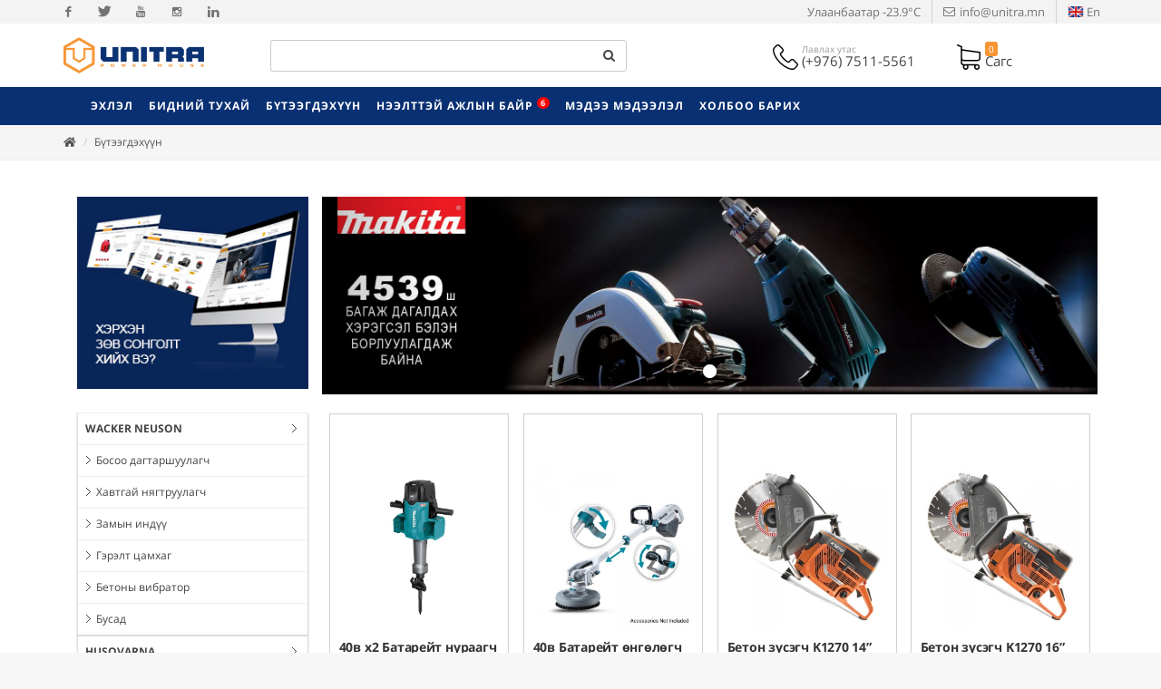

--- FILE ---
content_type: text/html; charset=utf-8
request_url: https://unitra.mn/productlist?category_id=2541&r=2541
body_size: 27914
content:



<!DOCTYPE html>
<html dir="ltr">
  <head>
    <!--  -->
    <meta http-equiv="Content-Type" content="text/html; charset=utf-8" />
    <meta name="title" content="Product show" />
    <title>Product show</title>
    
    <meta name="author" content="Greensoft - Naranchuluun">
    <meta http-equiv="Cache-control" content="public">
    <link rel="shortcut icon" href="https://cdn.greensoft.mn/uploads/site/253/site_config/favicon/60257e7ce3da2a13fdb471b94793c9d9e87ea1b9.png">
    <link rel="alternate" type="application/rss+xml" title="Unitra" href="https://unitra.mn/feed">
        <link rel="stylesheet" href="https://cdn2.greensoft.mn/themes/c4.5/themestyles-nonresponsive.css?v=2020122601">
        
    <script type="text/javascript" src="https://cdn2.greensoft.mn/themes/c4.5/js/jquery.js?v=2020122601"></script>
    <style>
/* general_option_fonts */
/* cyrillic-ext */
@font-face {
  font-family: 'Open Sans';
  font-style: normal;
  font-weight: 300;
  src: local('Open Sans Light'), local('OpenSans-Light'), url(https://cdn2.greensoft.mn/themes/globalfonts/opensans/v15/mem5YaGs126MiZpBA-UN_r8OX-hpKKSTj5PW.woff2) format('woff2');
  unicode-range: U+0460-052F, U+1C80-1C88, U+20B4, U+2DE0-2DFF, U+A640-A69F, U+FE2E-FE2F;
}
/* cyrillic */
@font-face {
  font-family: 'Open Sans';
  font-style: normal;
  font-weight: 300;
  src: local('Open Sans Light'), local('OpenSans-Light'), url(https://cdn2.greensoft.mn/themes/globalfonts/opensans/v15/mem5YaGs126MiZpBA-UN_r8OVuhpKKSTj5PW.woff2) format('woff2');
  unicode-range: U+0400-045F, U+0490-0491, U+04B0-04B1, U+2116;
}
/* greek-ext */
@font-face {
  font-family: 'Open Sans';
  font-style: normal;
  font-weight: 300;
  src: local('Open Sans Light'), local('OpenSans-Light'), url(https://cdn2.greensoft.mn/themes/globalfonts/opensans/v15/mem5YaGs126MiZpBA-UN_r8OXuhpKKSTj5PW.woff2) format('woff2');
  unicode-range: U+1F00-1FFF;
}
/* greek */
@font-face {
  font-family: 'Open Sans';
  font-style: normal;
  font-weight: 300;
  src: local('Open Sans Light'), local('OpenSans-Light'), url(https://cdn2.greensoft.mn/themes/globalfonts/opensans/v15/mem5YaGs126MiZpBA-UN_r8OUehpKKSTj5PW.woff2) format('woff2');
  unicode-range: U+0370-03FF;
}
/* vietnamese */
@font-face {
  font-family: 'Open Sans';
  font-style: normal;
  font-weight: 300;
  src: local('Open Sans Light'), local('OpenSans-Light'), url(https://cdn2.greensoft.mn/themes/globalfonts/opensans/v15/mem5YaGs126MiZpBA-UN_r8OXehpKKSTj5PW.woff2) format('woff2');
  unicode-range: U+0102-0103, U+0110-0111, U+1EA0-1EF9, U+20AB;
}
/* latin-ext */
@font-face {
  font-family: 'Open Sans';
  font-style: normal;
  font-weight: 300;
  src: local('Open Sans Light'), local('OpenSans-Light'), url(https://cdn2.greensoft.mn/themes/globalfonts/opensans/v15/mem5YaGs126MiZpBA-UN_r8OXOhpKKSTj5PW.woff2) format('woff2');
  unicode-range: U+0100-024F, U+0259, U+1E00-1EFF, U+2020, U+20A0-20AB, U+20AD-20CF, U+2113, U+2C60-2C7F, U+A720-A7FF;
}
/* latin */
@font-face {
  font-family: 'Open Sans';
  font-style: normal;
  font-weight: 300;
  src: local('Open Sans Light'), local('OpenSans-Light'), url(https://cdn2.greensoft.mn/themes/globalfonts/opensans/v15/mem5YaGs126MiZpBA-UN_r8OUuhpKKSTjw.woff2) format('woff2');
  unicode-range: U+0000-00FF, U+0131, U+0152-0153, U+02BB-02BC, U+02C6, U+02DA, U+02DC, U+2000-206F, U+2074, U+20AC, U+2122, U+2191, U+2193, U+2212, U+2215, U+FEFF, U+FFFD;
}
/* cyrillic-ext */
@font-face {
  font-family: 'Open Sans';
  font-style: normal;
  font-weight: 400;
  src: local('Open Sans Regular'), local('OpenSans-Regular'), url(https://cdn2.greensoft.mn/themes/globalfonts/opensans/v15/mem8YaGs126MiZpBA-UFWJ0bf8pkAp6a.woff2) format('woff2');
  unicode-range: U+0460-052F, U+1C80-1C88, U+20B4, U+2DE0-2DFF, U+A640-A69F, U+FE2E-FE2F;
}
/* cyrillic */
@font-face {
  font-family: 'Open Sans';
  font-style: normal;
  font-weight: 400;
  src: local('Open Sans Regular'), local('OpenSans-Regular'), url(https://cdn2.greensoft.mn/themes/globalfonts/opensans/v15/mem8YaGs126MiZpBA-UFUZ0bf8pkAp6a.woff2) format('woff2');
  unicode-range: U+0400-045F, U+0490-0491, U+04B0-04B1, U+2116;
}
/* greek-ext */
@font-face {
  font-family: 'Open Sans';
  font-style: normal;
  font-weight: 400;
  src: local('Open Sans Regular'), local('OpenSans-Regular'), url(https://cdn2.greensoft.mn/themes/globalfonts/opensans/v15/mem8YaGs126MiZpBA-UFWZ0bf8pkAp6a.woff2) format('woff2');
  unicode-range: U+1F00-1FFF;
}
/* greek */
@font-face {
  font-family: 'Open Sans';
  font-style: normal;
  font-weight: 400;
  src: local('Open Sans Regular'), local('OpenSans-Regular'), url(https://cdn2.greensoft.mn/themes/globalfonts/opensans/v15/mem8YaGs126MiZpBA-UFVp0bf8pkAp6a.woff2) format('woff2');
  unicode-range: U+0370-03FF;
}
/* vietnamese */
@font-face {
  font-family: 'Open Sans';
  font-style: normal;
  font-weight: 400;
  src: local('Open Sans Regular'), local('OpenSans-Regular'), url(https://cdn2.greensoft.mn/themes/globalfonts/opensans/v15/mem8YaGs126MiZpBA-UFWp0bf8pkAp6a.woff2) format('woff2');
  unicode-range: U+0102-0103, U+0110-0111, U+1EA0-1EF9, U+20AB;
}
/* latin-ext */
@font-face {
  font-family: 'Open Sans';
  font-style: normal;
  font-weight: 400;
  src: local('Open Sans Regular'), local('OpenSans-Regular'), url(https://cdn2.greensoft.mn/themes/globalfonts/opensans/v15/mem8YaGs126MiZpBA-UFW50bf8pkAp6a.woff2) format('woff2');
  unicode-range: U+0100-024F, U+0259, U+1E00-1EFF, U+2020, U+20A0-20AB, U+20AD-20CF, U+2113, U+2C60-2C7F, U+A720-A7FF;
}
/* latin */
@font-face {
  font-family: 'Open Sans';
  font-style: normal;
  font-weight: 400;
  src: local('Open Sans Regular'), local('OpenSans-Regular'), url(https://cdn2.greensoft.mn/themes/globalfonts/opensans/v15/mem8YaGs126MiZpBA-UFVZ0bf8pkAg.woff2) format('woff2');
  unicode-range: U+0000-00FF, U+0131, U+0152-0153, U+02BB-02BC, U+02C6, U+02DA, U+02DC, U+2000-206F, U+2074, U+20AC, U+2122, U+2191, U+2193, U+2212, U+2215, U+FEFF, U+FFFD;
}
/* cyrillic-ext */
@font-face {
  font-family: 'Open Sans';
  font-style: normal;
  font-weight: 700;
  src: local('Open Sans Bold'), local('OpenSans-Bold'), url(https://cdn2.greensoft.mn/themes/globalfonts/opensans/v15/mem5YaGs126MiZpBA-UN7rgOX-hpKKSTj5PW.woff2) format('woff2');
  unicode-range: U+0460-052F, U+1C80-1C88, U+20B4, U+2DE0-2DFF, U+A640-A69F, U+FE2E-FE2F;
}
/* cyrillic */
@font-face {
  font-family: 'Open Sans';
  font-style: normal;
  font-weight: 700;
  src: local('Open Sans Bold'), local('OpenSans-Bold'), url(https://cdn2.greensoft.mn/themes/globalfonts/opensans/v15/mem5YaGs126MiZpBA-UN7rgOVuhpKKSTj5PW.woff2) format('woff2');
  unicode-range: U+0400-045F, U+0490-0491, U+04B0-04B1, U+2116;
}
/* greek-ext */
@font-face {
  font-family: 'Open Sans';
  font-style: normal;
  font-weight: 700;
  src: local('Open Sans Bold'), local('OpenSans-Bold'), url(https://cdn2.greensoft.mn/themes/globalfonts/opensans/v15/mem5YaGs126MiZpBA-UN7rgOXuhpKKSTj5PW.woff2) format('woff2');
  unicode-range: U+1F00-1FFF;
}
/* greek */
@font-face {
  font-family: 'Open Sans';
  font-style: normal;
  font-weight: 700;
  src: local('Open Sans Bold'), local('OpenSans-Bold'), url(https://cdn2.greensoft.mn/themes/globalfonts/opensans/v15/mem5YaGs126MiZpBA-UN7rgOUehpKKSTj5PW.woff2) format('woff2');
  unicode-range: U+0370-03FF;
}
/* vietnamese */
@font-face {
  font-family: 'Open Sans';
  font-style: normal;
  font-weight: 700;
  src: local('Open Sans Bold'), local('OpenSans-Bold'), url(https://cdn2.greensoft.mn/themes/globalfonts/opensans/v15/mem5YaGs126MiZpBA-UN7rgOXehpKKSTj5PW.woff2) format('woff2');
  unicode-range: U+0102-0103, U+0110-0111, U+1EA0-1EF9, U+20AB;
}
/* latin-ext */
@font-face {
  font-family: 'Open Sans';
  font-style: normal;
  font-weight: 700;
  src: local('Open Sans Bold'), local('OpenSans-Bold'), url(https://cdn2.greensoft.mn/themes/globalfonts/opensans/v15/mem5YaGs126MiZpBA-UN7rgOXOhpKKSTj5PW.woff2) format('woff2');
  unicode-range: U+0100-024F, U+0259, U+1E00-1EFF, U+2020, U+20A0-20AB, U+20AD-20CF, U+2113, U+2C60-2C7F, U+A720-A7FF;
}
/* latin */
@font-face {
  font-family: 'Open Sans';
  font-style: normal;
  font-weight: 700;
  src: local('Open Sans Bold'), local('OpenSans-Bold'), url(https://cdn2.greensoft.mn/themes/globalfonts/opensans/v15/mem5YaGs126MiZpBA-UN7rgOUuhpKKSTjw.woff2) format('woff2');
  unicode-range: U+0000-00FF, U+0131, U+0152-0153, U+02BB-02BC, U+02C6, U+02DA, U+02DC, U+2000-206F, U+2074, U+20AC, U+2122, U+2191, U+2193, U+2212, U+2215, U+FEFF, U+FFFD;
}	body,h1,h2,h3,h4,h5,h6,p,div,a,table,th,td,span,li,input,form,strong,b,u,section,div,#top-search form input{
font-family: 'Open Sans', sans-serif;
}
</style>    <link rel="stylesheet" href="https://cdn2.greensoft.mn/themes/c4.5/css/colors.php?color=093072" type="text/css"><script type="text/javascript" src="/analytics.php?site_id=253&v=2"></script><meta name="robots" content="index, follow" /><style>
 
	@media (min-width: 1200px){
				.container{
			width: px!important;
		}
	}

@media (min-width: 768px){
	.row{
	  margin-left: px;
	  margin-right: px;
	}
	.col-lg-1, .col-lg-10, .col-lg-11, .col-lg-12, .col-lg-2, .col-lg-3, .col-lg-4, .col-lg-5, .col-lg-6, .col-lg-7, .col-lg-8, .col-lg-9, .col-md-1, .col-md-10, .col-md-11, .col-md-12, .col-md-2, .col-md-3, .col-md-4, .col-md-5, .col-md-6, .col-md-7, .col-md-8, .col-md-9, .col-sm-1, .col-sm-10, .col-sm-11, .col-sm-12, .col-sm-2, .col-sm-3, .col-sm-4, .col-sm-5, .col-sm-6, .col-sm-7, .col-sm-8, .col-sm-9, .col-xs-1, .col-xs-10, .col-xs-11, .col-xs-12, .col-xs-2, .col-xs-3, .col-xs-4, .col-xs-5, .col-xs-6, .col-xs-7, .col-xs-8, .col-xs-9 {
	  padding-left: px;
		padding-right: px;
	}
}
@media (max-width: 479px){
	#header.full-header .container, .container, .container-fullwidth {
    width: px!important;
    padding-left: px;
		padding-right: px;
	}
}
@media (max-width: 768px){
	.row{
	  margin-left: px;
	  margin-right: px;
	}
	.col-lg-1, .col-lg-10, .col-lg-11, .col-lg-12, .col-lg-2, .col-lg-3, .col-lg-4, .col-lg-5, .col-lg-6, .col-lg-7, .col-lg-8, .col-lg-9, .col-md-1, .col-md-10, .col-md-11, .col-md-12, .col-md-2, .col-md-3, .col-md-4, .col-md-5, .col-md-6, .col-md-7, .col-md-8, .col-md-9, .col-sm-1, .col-sm-10, .col-sm-11, .col-sm-12, .col-sm-2, .col-sm-3, .col-sm-4, .col-sm-5, .col-sm-6, .col-sm-7, .col-sm-8, .col-sm-9, .col-xs-1, .col-xs-10, .col-xs-11, .col-xs-12, .col-xs-2, .col-xs-3, .col-xs-4, .col-xs-5, .col-xs-6, .col-xs-7, .col-xs-8, .col-xs-9 {
	  padding-left: px;
		padding-right: px;
	}
  .col_five_sixth, .col_four_fifth, .col_full, .col_half, .col_one_fifth, .col_one_fourth, .col_one_sixth, .col_one_third, .col_three_fifth, .col_three_fourth, .col_two_fifth, .col_two_third, .postcontent, .postcontent.bothsidebar, .sidebar {
    width: 100%;
    margin-right: 0;
    float: none;
    margin-bottom: 15px!important;
	}
}

#call-helper.call-button a.call-now, #call-to-form{
color:!important;
background-color:!important;
font-size: px!important;
}
.brand-text-color{
color: #093072!important;
}
.brand-background-color{
background-color: #093072!important;
}
.brand-border-color{
border-color: #093072!important;	
}
body{
background-color:	#F7F7F7;
background-image: url('');
background-repeat: no-repeat;
background-position: center center;
background-size: cover;
}

#top-bar{
z-index:1; 
background-color: rgba(243,243,243,1);
}
#top-bar #top-social li a, #top-bar .top-links li a{
color: #737373;
font-weight: 400; 
}
@media (max-width: 768px){
	#top-bar{
	display: none;	
	}
	#top-bar .container-fluid, #header-wrap .container-fluid{
	padding-right: 10px;
	padding-left: 10px;
	}
	#header.header10{
	transition: all .3s ease-in-out;
	}
	#header.header10.sticky-header {
  position: fixed;
  top: 0;
  width: 100%;
  line-height: 60px;
  height: 60px;
  z-index: 99;
	}
	#header.header10.sticky-header #logo img{
	height: 40px!important;
	margin-top: 10px!important;
	}
	#header.sticky-header:not(.static-sticky) #side-panel-trigger, #header.sticky-header:not(.static-sticky) #top-cart, #header.sticky-header:not(.static-sticky) #top-search{
	margin-top: 0!important;
	margin-bottom: 0!important;
	}
	.standard-cart-page .quantity .qty {
	width: 30px;
	height: 24px;
	line-height: 24px;
	border-left: 0px solid #ddd;
	border-right: 0px solid #ddd;
	background-color: transparent;
	}
	.standard-cart-page .quantity .minus, .standard-cart-page .quantity .plus {
	width: 24px;
	height: 24px;
	line-height: 24px;
	border-radius: 5px;
	background-color: #f2f2f2;
	font-size: 18px;
	}
	#header #side-panel-trigger {
  margin: 0;
	}
	#side-panel-trigger a{
  display: block;
  width: 60px;
  height: 60px;
  font-size: 26px;
  line-height: 60px;
  margin-top: 0;
	}
	#side-panel-trigger {
  right: 0px!important;
	}
	#header #top-cart, #header #side-panel-trigger{
	display: block;
	margin: 0;
	}
	#header #top-cart{
	right: 50px;
	}
	#header #side-panel-trigger{
	right: 0px;
	}
	#top-cart>a>span{
	top: 14px;
	right: 10px;
	font-size: 8px;
	}
	#top-cart > a, #side-panel-trigger > a{
	width: 50px;
	height: 60px;
	line-height: 60px;
	font-size: 24px;
	}
}

@media(min-width: 768px){
	#top-bar{
	position: unset;
	}
	#top-bar .container-fluid, #header-wrap .container-fluid{
	padding-right: 15px;
	padding-left: 15px;
	}
	#top-bar, #top-bar .top-links ul li, #top-social li, #top-social li .ts-icon, #top-social li .ts-text, #top-social li a{
	height: 30px;
	line-height: 30px;
	/*overflow: hidden;*/
	}
	#top-bar .top-links ul ul {
  top: 30px;
	}
	.heading-block {
	margin-bottom: 20px;
	}
	
		#header, #header-wrap, #header.sticky-header #header-wrap, #header.sticky-header #header-main-section{
	height: 70px;
	line-height: 70px;
	}
	#header.header_menu_top{
	height: 112px;
	}
	.header_default #logo, #header.sticky-header #header-wrap #logo{
		
	background-color: ;
	}
	.header_default #logo img, #header.sticky-header #header-wrap #logo img, #header.sticky-header #header-main-section #logo img {
	height: 40px;
	margin-top: 15px;
	margin-right: ;
	margin-bottom: 15px;
	margin-left: ;
	}
	#primary-menu>ul>li>a , #header.sticky-header:not(.static-sticky) #primary-menu>ul>li>a {
	padding-top: 0;
	padding-bottom: 0;
	line-height: 70px;
	}
	#primary-menu ul li>a{
	padding-top: 0;
	padding-bottom: 0;
	}
	#side-panel-trigger, #top-account, #top-cart, #top-over-menu, #top-search, #header.sticky-header:not(.static-sticky) #side-panel-trigger, #header.sticky-header:not(.static-sticky) #top-account, #header.sticky-header:not(.static-sticky) #top-cart, #header.sticky-header:not(.static-sticky) #top-search{
	float: right;
	margin: 0!important;
	width: 40px;
	height: 70px;
	}
	#side-panel-trigger > a, #top-account > a, #top-cart > a, #top-over-menu > a, #top-search > a, #header.sticky-header:not(.static-sticky) #side-panel-trigger > a, #header.sticky-header:not(.static-sticky) #top-account > a, #header.sticky-header:not(.static-sticky) #top-cart > a,#header.sticky-header:not(.static-sticky) #top-search > a{
	display: block;
	width: 100%;
	line-height: 70px;
	height: 70px;
	color: #FFFFFF;
	}
	#top-search form input{
	color: #FFFFFF;	
	}
	#top-search form input::placeholder{
	color: #FFFFFF;
	opacity: 0.6;	
	}
	#side-panel-trigger > a i, #top-account > a i, #top-cart > a i, #top-over-menu > a i, #top-search > a i, #header.sticky-header #side-panel-trigger > a i, #header.sticky-header #top-account > a i, #header.sticky-header #top-cart > a i, #header.sticky-header #top-search > a i {
	width: 100%;
	text-align: center;
	}
	#top-over-menu{
	text-align: center;	
	}
	#top-over-menu a{
	text-align: center;	
	-webkit-transition: all .3s ease-in-out;
	-o-transition: all .3s ease-in-out;
	transition: all .3s ease-in-out;
	}
	.top-search-open #top-over-menu a{
	display: none;	
	-webkit-transition: all .3s ease-in-out;
	-o-transition: all .3s ease-in-out;
	transition: all .3s ease-in-out;
	}
	#top-cart .top-cart-content{
	top: 70px;
	}
	#top-cart>a>span {
	top: 30%;
	left: unset;
	right: 5%;
	}
	#top-search form input {
	font-size: 16px;
	}
		#logo{
	margin-right: 15px;
	margin-left: 0px;
	}
	.header_logo_right #logo{
	float: right!important;
	margin-right: 0px;
	margin-left: 15px;
	}
	.header_logo_right #primary-menu{
	float: left!important;
	}
	.header_menu_bottom.header_logo_right #logo, .header_menu_top.header_logo_right #logo{
	float: left!important;
	margin-right: 15px;
	margin-left: 0px;
	}
	.header_menu_bottom.header_logo_right #primary-menu{
	float: left!important;
	}
	#header.header_menu_bottom>.container-fluid, #header.header_menu_top>.container-fluid{
	padding-right: 15px;
	padding-left: 15px;
	}
	#header.header_menu_bottom #header-wrap, #header.header_menu_top #header-wrap{
	height: 42px;
	line-height: 42px;	
	}
	#header.header_menu_bottom #primary-menu>ul>li>a, #header.header_menu_bottom.sticky-header:not(.static-sticky) #primary-menu>ul>li>a, #header.header_menu_top #primary-menu>ul>li>a, #header.header_menu_top.sticky-header:not(.static-sticky) #primary-menu>ul>li>a{
	line-height: 42px;
	}
	#header.header_menu_bottom #side-panel-trigger, #header.header_menu_bottom #top-account, #header.header_menu_bottom #top-cart, #header.header_menu_bottom #top-over-menu, #header.header_menu_bottom #top-search, #header.header_menu_bottom.sticky-header:not(.static-sticky) #side-panel-trigger, #header.header_menu_bottom.sticky-header:not(.static-sticky) #top-account, #header.header_menu_bottom.sticky-header:not(.static-sticky) #top-cart, #header.header_menu_bottom.sticky-header:not(.static-sticky) #top-search, #header.header_menu_top #side-panel-trigger, #header.header_menu_top #top-account, #header.header_menu_top #top-cart, #header.header_menu_top #top-over-menu, #header.header_menu_top #top-search, #header.header_menu_top.sticky-header:not(.static-sticky) #side-panel-trigger, #header.header_menu_top.sticky-header:not(.static-sticky) #top-account, #header.header_menu_top.sticky-header:not(.static-sticky) #top-cart, #header.header_menu_top.sticky-header:not(.static-sticky) #top-search{
	height: 42px;
	}
	.header_menu_bottom #side-panel-trigger > a, .header_menu_bottom #top-account > a, .header_menu_bottom #top-cart > a, .header_menu_bottom #top-over-menu > a,.header_menu_bottom  #top-search > a, #header.header_menu_bottom.sticky-header:not(.static-sticky) #side-panel-trigger > a, #header.header_menu_bottom.sticky-header:not(.static-sticky) #top-account > a, #header.header_menu_bottom.sticky-header:not(.static-sticky) #top-cart > a,#header.header_menu_bottom.sticky-header:not(.static-sticky) #top-search > a, .header_menu_top #side-panel-trigger > a, .header_menu_top #top-account > a, .header_menu_top #top-cart > a, .header_menu_top #top-over-menu > a,.header_menu_top  #top-search > a, #header.header_menu_top.sticky-header:not(.static-sticky) #side-panel-trigger > a, #header.header_menu_top.sticky-header:not(.static-sticky) #top-account > a, #header.header_menu_top.sticky-header:not(.static-sticky) #top-cart > a,#header.header_menu_top.sticky-header:not(.static-sticky) #top-search > a{
	line-height: 42px;
	height: 42px;
	}
	/* start header_menu_bottom */
	.search-form-section form{
	margin-bottom: 0;
	}
	.search-form-section form input, .search-form-section .input-group .form-control, .search-form-section .input-group-btn{
	display: inherit;
	height: 35px;
	box-shadow: none;
	}
	.shopping-buttons{
	display: table;
	width: 100%;
	}
	.shopping-buttons .shopping-action-btns{
	position: relative;
	display: table-cell;
	padding: 0 15px;
	}
	.shopping-buttons .shopping-action-btns .btn-icon img{
	height: 28px;
	}
	.shopping-action-btns .shop-item-box{
	display: inline-block;
	text-align: left;
	}
	.shopping-action-btns .btn-text{
	display: block;
	position: absolute;
	top: 6px;
	white-space: nowrap;
	}
	.shopping-action-btns .shop-item-box .extra{
	display: block;
	position: absolute;
	top: -7px;
	font-size: 10px;
	color: #999;
	white-space: nowrap;
	}
	.shop-call-btn{
	width: 40%;
	text-align: center;
	}
	.shop-login-btn{
	width: 30%;
	text-align: left;
	}
	.shop-add-to-card-btn{
	width: 20%;
	text-align: left;
	}
	.cart-item-count{
	background-color: #333;
	color: #fff;
	padding: 1px 4px;
	border-radius: 3px;
	}
	.input-group.shop-search{
	display: inline-flex;
	width: 90%;
	}
	.header-row{
	display: table;
	margin: 0;
	padding: 0;
	width: 100%;
	}
	.header-row .header-col{
	display: table-cell;
	vertical-align: middle;
	}
	.hdc-1{
	width: 20%; 
	}
	.hdc-2{
	width: 35%;	
	}
	.hdc-3{
	width: 45%;
	}
	.quantity .qty {
	width: 40px;
	height: 36px;
	line-height: 36px;
	border-left: 0px solid #ddd;
	border-right: 0px solid #ddd;
	background-color: transparent;
	}
	.quantity .minus, .quantity .plus {
	width: 36px;
	height: 36px;
	line-height: 36px;
	border-radius: 5px;
	background-color: #f2f2f2;
	font-size: 18px;
	}
	#header.sticky-header #header-main-section{
	position: fixed;
	top:0;
	width: 100%;
	z-index: 200;
	box-shadow: 0 4px 8px -4px rgba(0,0,0,.1);
	}
	#header.sticky-header.header_menu_bottom #header-wrap.nav-down, #header.sticky-header.header_menu_top #header-wrap.nav-down{
	top: 70px;
	box-shadow: 0 4px 8px -4px rgba(0,0,0,.1);
	transition: top 0.5s ease-in-out;
	}
	#header.sticky-header.header_menu_bottom #header-wrap.nav-up, #header.sticky-header.header_menu_top #header-wrap.nav-up{
	top: 0px!important;
	}
	#primary-menu > ul > li > a, #primary-menu > .container > ul > li > a, #top-account a, #top-cart>a, #top-search a{
	font-size:12px;	font-weight:700;		}
	/* end header_menu_bottom */
}



@media (max-width: 479px){
	#header #top-cart, #header #side-panel-trigger{
	display: block;
	margin: 0;
	}
	#header #top-cart{
	right: 50px;
	}
	#header #side-panel-trigger{
	right: 0px;
	}
	#top-cart>a>span{
	top: 14px;
	right: 10px;
	}
	#top-cart > a, #side-panel-trigger > a{
	width: 50px;
	height: 60px;
	line-height: 60px;
	font-size: 24px;
	}
}
#header, #header.semi-transparent, #header.sticky-header #header-main-section{
background-color: rgba(255,255,255,1)!important;
background-image: url('');
background-size: cover; 
background-position: left top;
background-repeat: no-repeat;
}
#header #header-wrap{
background-color: transparent;
}
#header .header-overlay{
z-index:0;position:absolute;width:100%;height:100%;top:0;left:0;
background-image:linear-gradient(to right, rgba(255,255,255,1) 20%, rgba(255,255,255,1) 80%);
}

#header #header-wrap, #header.sticky-header #header-wrap, header#header.bg-dark #header-wrap, #header.transparent-header.small-header.bg-dark #header-wrap{
background-color: #093072!important;;
}

#primary-menu > ul > li > a, #primary-menu > .container > ul > li > a, #top-account a, #top-cart>a, #top-search a{
color: #FFFFFF;
}
#primary-menu > ul > li > a:hover, #primary-menu ul > li.sfHover > a, #primary-menu > .container > ul > li > a:hover {
color: #D6D6D6 !important;
background-color: ;
}
.dark #primary-menu:not(.not-dark) ul ul, .dark #primary-menu:not(.not-dark) ul li .mega-menu-content, #primary-menu.dark ul ul, #primary-menu.dark ul li .mega-menu-content{
background-color: ;
}
#primary-menu ul ul:not(.mega-menu-column){
background-color: ;
border-color: ;
border: 0 !important;
border-color: 000000 !important;
} 
#primary-menu ul ul:not(.mega-menu-column) ul{
top: 0px!important;
}

#primary-menu ul ul > li > a, header#header.bg-dark #primary-menu ul ul li>a{
color:  !important;
}
#primary-menu ul ul > li > a:hover{
color:  !important;
background-color: ;
}
#primary-menu ul ul > li.sfHover > a{
color:  !important;
background-color: ;
}
@media (max-width: 768px){
	header#header.responsive-sticky-header #header-wrap {
  background-color: #093072 !important;
  border: 0 !important;
	}
}
#primary-menu .mega-menu-content{
background-color: !important;
border-color: 000000 !important;
}
#primary-menu ul > li.mega-menu.sub-menu.sfHover > a{
color: #D6D6D6 !important;
background-color: ;	
}
#primary-menu ul li .mega-menu-content.style-2 ul.mega-menu-column{
border-color: 000000 !important;
}
#primary-menu ul li .mega-menu-content.style-2 ul.mega-menu-column>li.mega-menu-title>a{
color: ;
}
#primary-menu ul li .mega-menu-content.style-2 ul.mega-menu-column:hover{
background-color: !important;
} 
#primary-menu ul li .mega-menu-content.style-2 ul.mega-menu-column:hover>li.mega-menu-title>a{
color:  !important;
}


#header:not(.sticky-header) #primary-menu>ul>li>a{
	padding-top: ;
	padding-right: ;
	padding-bottom: ;
	padding-left: ;
}
#header:not(.sticky-header) #primary-menu>ul>li{
	padding-top: ;
	padding-bottom: ;
}
#header.sticky-header #primary-menu>ul>li>a{
	padding-right: ;
	padding-left: ;
}
#side-panel{
	background-color: #eee;
}
#side-panel a{
	color: !important;
}
#page-title{
	clear: both;
}

#footer{
background-color: rgba(7,38,91,1);
background-image: url('');
background-size: cover; 
background-position: left top;
background-repeat: no-repeat;
color: #FFFFFF !important;
}
#footer>.block-overlay{
background-color:rgba(7,38,91,1);
}
#footer a{
color: #FFFFFF;
}
#footer a:hover{
color: #D4D4D4;
}
#footer h3, #footer h4, #footer h5, #footer h6{
color: #FFFFFF;
}
#footer a.social-icon, #footer.dark .social-icon.si-borderless{
color: #FFFFFF !important;
}
#footer #copyrights{
background-color:rgba(5,31,73,0.9);
}
#footer #copyrights, #footer #copyrights a, #footer #copyrights a:hover{
color: #FCFCFC !important;
}
#footer .copyrights-stamp, #footer .copyrights-stamp .our-stamp, #footer .copyrights-stamp a, #footer .copyrights-stamp a:hover{
color: #FCFCFC !important;
}

[class^=block-subscription_] .btn.btn-success.btn-custom-subscribe, #comments .comment-form .btn.btn-comment, .btn-success{
	border-radius: 20px;
	background-color: #093072 !important;
	border-color: #093072 !important;
	text-shadow: none!important;
	transition: all .2s ease-in-out;
}
[class^=block-subscription_] .btn.btn-success.btn-custom-subscribe:hover, #comments .comment-form .btn.btn-comment:hover, .btn-success:hover{
	border-radius: 20px;
	background-color:#07285F !important;
	border-color: #093072;
	text-shadow: none;
	transition: all .2s ease-in-out;
}

/* core css дээр байх */
.si-tripadvisor .fab.fa-tripadvisor{
line-height: 30px; 
}
.social-icon.si-small.si-tripadvisor i{
line-height: 30px;
}
.si-tripadvisor:hover{
background-color: #00AF87;  
}
/* end core дээр байх */

.table.table-cell-middle>tbody>tr>td, .table.table-cell-middle>tbody>tr>th, .table.table-cell-middle>tfoot>tr>td, .table.table-cell-middle>tfoot>tr>th, .table.table-cell-middle>thead>tr>td, .table.table-cell-middle>thead>tr>th {
    vertical-align: middle;
}
.product-imgs{
	position: relative;
}
.product-currency-left{
	display: none;
}
/* news load tracker */
.progress-container {
width: 100%;
height: 3px;
background: #eee;
display: none;
}
.progress-bar {
height: 3px;
width: 0%;
}
@media (min-width: 768px){
	.progress-container.sticky{
	display: block;
	position: fixed;
	top:0px;
	/*top:70px; */
	left: 0;
	height: 3px; 
	z-index: 999999;
	}
}
@media (max-width: 768px){
	.progress-container.sticky{
	display: block;
	position: fixed;
	top:0px;
	left: 0;
	height: 3px; 
	z-index: 999999;
	}
}
/* end news load tracker */

.alert-container{
	display: inline-block;
	position: absolute;
	top: 30px;
	right: 30px;
	z-index: 99999;
}

@media(min-width: 768px){
  .profile-box{
  padding: 20px;
  background-color: #fff;
  -webkit-box-shadow: 0 4px 25px 0 rgba(0,0,0,.1);
  box-shadow: 0 4px 25px 0 rgba(0,0,0,.1);
  border-radius: 0 0 15px 15px;
  }
} 
@media(max-width: 768px){
  .profile-box{
  padding: 10px;
  background-color: #fff;
  -webkit-box-shadow: 0 4px 25px 0 rgba(0,0,0,.1);
  box-shadow: 0 4px 25px 0 rgba(0,0,0,.1);
  border-radius: 0 0 15px 15px;
  margin-bottom: 15px;
  }
}
.tt{
  font-size: 10px;
  font-weight: 700;
  text-transform: uppercase;
  color: #999;
  padding-bottom: 15px;
}

.btn-modal-box button.close{
	position: absolute;
	right: -15px;
}

.fb_iframe_widget{
	display: block!important;
}
#post-show-page .fb-like{
	margin-bottom: 5px;
}
#post-show-page .fb-save{
	margin-bottom: 5px;
}
#post-show-page .breadcrumb .eta, #post-show-page .breadcrumb .read-time-text, #post-show-page .breadcrumb .read-count-text {
	font-style: normal;
}
.standart_loginpage #content .content-wrap {
  position: relative;
  padding: 0!important;
}

#body-lockscreen{
	display: none;
	position: fixed;
	top: 0;
	left: 0;
	height: 100%;
	width: 100%;
	background-color: rgba(0,0,0,0.6);
	z-index: 999;
	text-align: center;
}
.llooggiinn{
	position: relative;
	padding: 0 15px;
}
.header-profile-menu ul{
	list-style: none;
	padding:0;
	margin:0;
}
.header-profile-menu ul li{
	height: 28px;
	line-height: 28px;
	padding: 0;
	margin: 0;
}

.author-box {
	margin: 30px 0; 
	border: 1px solid #ccc; 
	padding: 25px;
}
.author-box .author-img { 
	margin-top: -2px; 
	width: 64px; 
	border-radius: 50%; 
	float: left; 
	margin-right: 16px;
}
.author-box.vertical .author-img { 
	margin-bottom: 16px;
}
.author-box .author-socials a{
	display: inline-block;
	padding: 3px 5px; 
	background: #eee;
	margin-right: 3px;
	margin-bottom: 6px;
}
.author-box .author-details-box{
	display: inline-block;
}


@media(min-width: 768px){
	.leckscreen-info{
		margin-top: 20%;
		color: #fff;
	}
	.llooggiinn .header-profile-menu{
		display: none;
	}
	.llooggiinn:hover{
		display: block!important;
		box-shadow: 1px 1px 10px 5px rgba(0,0,0,0.04);
	}
	.llooggiinn:hover .header-profile-menu{
		display: block!important;
	}
	.header-profile-menu{
		position: absolute;
		width: 200px;
		top:70px;
		left:0;
		z-index: 999;
		background-color: #fff;
		padding: 15px;
		box-shadow: 0px 10px 10px 1px rgba(0,0,0,0.1);
	}
}
@media(max-width: 768px){
	.header-profille-menu{
		display: none;
	}
	.leckscreen-info{
		margin-top: 40%;
		color: #fff;
	}
}
.shop-search .search-input{
	border-right: 0;
}

@media only screen and (-webkit-min-device-pixel-ratio: 2) and (max-width: 991px), only screen and (max-width: 991px) and (min-resolution: 192dpi), only screen and (max-width: 991px) and (min-resolution: 2dppx){
    #logo a.standard-logo {
        display: block;
    }
    header#header #logo {
        height: 50px!important;
    }
}
@media only screen and (-webkit-min-device-pixel-ratio: 2) and (max-width: 991px), not all, not all, not all, only screen and (max-width: 991px) and (min-resolution: 192dpi), only screen and (max-width: 991px) and (min-resolution: 2dppx){
    #logo a.retina-logo {
        display: none;
    }
}
@media (min-width: 768px){
	#top-search.mobile-search-menu {
	    display: none;
	}
}
@media (max-width: 768px){
	#top-search.mobile-search-menu {
	    display: block;
	}
	#top-search.mobile-search-menu a {
		position: absolute;
    top: 0;
    left: auto;
    right: 122px;
    font-size: 24px;
    line-height: 60px;
    margin: 0;
    -webkit-transition: margin .4s ease;
    -o-transition: margin .4s ease;
    transition: margin .4s ease;
	}
	.responsive-sticky-header:not(.static-sticky) #top-search.mobile-search-menu a {
    margin: 0; 
	}
	.top-search-open #top-search.mobile-search-menu .icon-line-search{
		display: none;
	}
	.responsive-sticky-header:not(.static-sticky) #top-search form {
    height: 50px!important;
	}
	#top-search.mobile-search-menu form {
    height: 50px!important;
    background: #fff;
    margin: 5px;
    opacity: 0;
    z-index: 1;
    position: absolute;
    width: 78%!important;
	}
	#top-search a i.icon-line-cross {
    position: absolute;
    top: 0;
    left: 0;
    -webkit-transition: opacity .3s ease;
    -o-transition: opacity .3s ease;
    transition: opacity .3s ease;
	}
	body.top-search-open #top-search a i.icon-line-cross {
    opacity: 1;
    z-index: 11;
    font-size: 16px;
    color:#ccc;
	}
	#top-search.mobile-search-menu form input{
		font-size: 14px;
    padding: 10px 10px 10px 0;
    letter-spacing: 0;
	}
}



/* header */

@media(min-width: 768px){
	#header.header10.header_logo_center.header_menu_bottom #primary-menu{
	float: none;
	max-width: none;
	text-align: center!important;
	}
	#header.header10.header_logo_center.header_menu_bottom{
	height: 112px;	
	}
	#header.header10.header_logo_center.header_menu_bottom #primary-menu>ul{
	display: inline-block!important;
	float: none;
	width: auto;
	}
	#header.header10.header_logo_center.header_menu_bottom:not(.static-sticky) #header-wrap{
	height: 42px;	
	}
	#header.header10.header_logo_center.header_menu_bottom:not(.static-sticky) .header-row .hdc-1{
	width: 30%;
	}
	#header.header10.header_logo_center.header_menu_bottom:not(.static-sticky) .header-row .hdc-2,#header.header10.header_logo_center.header_menu_bottom:not(.static-sticky) .header-row .hdc-3{
	width: 35%;
	}
	#header.header10.header_logo_center.header_menu_bottom:not(.static-sticky) .header-row .hdc-1.logo-section #logo{
	float: none;	
	text-align: center;
	text-align: -webkit-center;
	margin-right:0;
	}
	
}

@media(max-width: 768px){

}</style>

<style>
	
	#member-login-page, .standard-profile-page, .standard-cart-page{
	background-color: #F2F2F2;
  }
	#member-login-page{
  background-image: url(); 
  background-size: cover; 
  background-position: left top!important;
  background-repeat: no-repeat;
  padding: 4% 0;
	}
	#member-login-page>.login-page-overlay{
	z-index:10;position:absolute;width:100%;height:100%;top:0;left:0;
  	  	  background-image:linear-gradient(to right, rgba(242,242,242,1) 20%, rgba(242,242,242,1) 80%);
		}
	#member-login-page .profile-box, #member-login-page .profile-box p, #member-login-page .profile-box h2{
	background-color: #FFFFFF;	
	color: ;
	}
	#member-login-page .profile-box h2{
	font-size: 22px;	
	margin-bottom: 0;	
	}
	#member-login-page .btn.btn-success.btn-block.btn-lg{
	background-color: ;	
	color: ;
	border: 0;
	}
	#member-login-page .profile-box ul.member-links{
	margin: 0;
	padding: 0;
	list-style: none;
	}
	#member-login-page .profile-box .form-group{
	position: relative;
	}
	#member-login-page .profile-box ul.error_list{
	position: absolute;
	top: -8px;
	left: 0;
	margin: 0;
	padding: 0 0 0 12px;
	list-style: none;
	}
	#member-login-page .profile-box ul.error_list li{
	color: #ff0000;	
	background-color: #fff;
	padding: 2px 5px;
	font-size: 10px;
	}
	#member-login-page .or {
  font-size: 14px;
  display: table;
  white-space: nowrap;
  text-align: center;
  padding: 0px;
  margin: 20px auto;
	}
	#member-login-page .or::before {
  right: 5%;
	}
	#member-login-page .or::after {
  left: 5%;
	}
	#member-login-page .or::before, #member-login-page .or::after {
  content: "";
  display: table-cell;
  position: relative;
  top: 11px;
  width: 38%;
  border-top: 1px solid rgba(0, 0, 0, 0.2);
	}
	#member-login-page .alert {
  padding: 10px 15px;
  }
	#member-login-page button.close {
  padding: 1px 0 0 0;
  }
  #member-login-page .login-via-facebook{
	display: block;
	padding: 8px 20px;
	text-align: center;
	background-color: rgb(59, 89, 152) !important;
	color: #fff;
	margin-bottom: 10px;
  }
  #member-login-page .login-via-google{
  display: block;
	padding: 8px 20px;
	text-align: center;
	background-color: #dd4b39 !important;
	color: #fff;
	margin-bottom: 10px;
  }
  #member-login-page .member-links {
  clear: both;
  margin-left: 0;
  }
  #member-login-page .member-links a{
  font-size: 13px;
  }
  #member-login-page .member-links li{
  display: inline-block;
  margin:0;
  }
  #member-login-page .member-links li.lost-pass{
  width: 49%;	
  }
  #member-login-page .member-links li.user-reg{
  width: 49%;		
  text-align: right;
  }
</style>

        <meta name="description" content="" />
    
    
        <meta property="og:type" content="article">
<meta property="og:title" content="Product show">
<meta property="og:image" content="https://unitra.mn">
<meta property="og:url" content="https://unitra.mn/productlist?category_id=2541&r=2541">
<meta property="og:description" content="">
<meta property="og:site_name" content="greensoft.mn">

<meta name="twitter:card" content="summary_large_image">
<meta name="twitter:site" content="@greensoftmn">
<meta name="twitter:creator" content="@greensoftmn">
<meta name="twitter:title" content="Product show">
<meta name="twitter:description" content="">
<meta name="twitter:image:src" content="https://unitra.mn">

<script type="text/javascript" src="https://analytic.greensoft.mn/analytic/253/12922/1"></script>
        
    <!-- Global site tag (gtag.js) - Google Analytics -->
<script async src="https://www.googletagmanager.com/gtag/js?id=UA-123892589-21"></script>
<script>
  window.dataLayer = window.dataLayer || [];
  function gtag(){dataLayer.push(arguments);}
  gtag('js', new Date());

  gtag('config', 'UA-123892589-21');
</script>


<!-- Start of HubSpot Embed Code -->
  <script type="text/javascript" id="hs-script-loader" async defer src="//js.hs-scripts.com/2641550.js"></script>
<!-- End of HubSpot Embed Code -->


<!-- Facebook Pixel Code -->
<script>
  !function(f,b,e,v,n,t,s)
  {if(f.fbq)return;n=f.fbq=function(){n.callMethod?
  n.callMethod.apply(n,arguments):n.queue.push(arguments)};
  if(!f._fbq)f._fbq=n;n.push=n;n.loaded=!0;n.version='2.0';
  n.queue=[];t=b.createElement(e);t.async=!0;
  t.src=v;s=b.getElementsByTagName(e)[0];
  s.parentNode.insertBefore(t,s)}(window, document,'script',
  'https://connect.facebook.net/en_US/fbevents.js');
  fbq('init', '683881252042996');
  fbq('track', 'PageView');
</script>
<noscript><img height="1" width="1" style="display:none"
  src="https://www.facebook.com/tr?id=683881252042996&ev=PageView&noscript=1"
/></noscript>
<!-- End Facebook Pixel Code -->    <style>
    .sidebar {
width: 260px;
margin-right: 0px;
}
.gs-order-item-product-name-img {
        width: 90% !important;
}
.gs-order-item-form {
        width: 10% !important;
}
.order-sidebar hr {
       display:none !important;
}
#new-block-master-category .list-group-item.item_2569,
#new-block-master-category .list-group-item.item_3150 {
    display:none;
}
@media (min-width: 1100px) {
.order-sidebar{
    position: fixed;
    top: 162px;
}
}

.cart-item-count {
    background-color: #f79533;
}


 #block-29580 .carousel-inner .item {
    height: 218px !important;
}
.order_main_info_plus .panel-heading{
       display:none !important;
}
.order-sidebar .order-btn {
    border-radius: 0px;
    padding:20px;
    font-size:18px;
}
.gs-order-item-form input {
     border: none !important;
}

.cart-product-price, .cart-product-price, .cart-product-subtotal, .cart-product-subtotal, .hover-box-title{
    display:none !important;
}
.my-cart-total .shop-cart-table, .gs-order-item-form-price {
        display:none !important;
}
.order-sidebar table, .order-sidebar fieldset, .greensoft-checkout-payment{
          display:none !important;
}

.tab-nav  {
    margin-left: 0px  !important;
}

#nav-12740 ul li a{
   font-weight: 500 !important;
   
}
#new-block-master-category a{
font-size: 12px;
display: block;
padding: 8px 8px;
}
#new-block-master-category li{
padding: 0;
}
#new-block-master-category>ul{
border: 1px solid #eee;
}
#new-block-master-category>ul ul{
margin-left: 0px;
}
#new-block-master-category>ul>li>a{
background-image: url(https://cdn.greensoft.mn/themes/c4.5/images/icons/submenu.png);
background-position: right center;
background-repeat: no-repeat;
font-weight:700;
}
#new-block-master-category>ul ul>li>a.product-category-active{
font-weight: bold;
}
#new-block-master-category>ul ul>li>a{
background-image: url(https://cdn.greensoft.mn/themes/c4.5/images/icons/submenu.png);
background-position: 6px center;
background-repeat: no-repeat;
padding-left: 20px;
border-top: 1px solid #eee!important;
}
#new-block-master-category>ul ul ul>li>a{
background: none;
padding-left: 20px;
border-top: 1px solid #eee!important;
}

#slider .slider-caption h2 {
margin-bottom: 1px;
}

.product_category3 .list-group-item a:hover {
color:#093072;
}

.product-desc {
text-align: left !important;
}

#top-bar {
height: 35px;
line-height: 34px;
}
#nav-12734 a {
padding-left: 30px !important;
}

.product_category3 .hori-submenu {
padding: 25px !important;
}

@media (min-width: 768px){
.block-last_products .product-desc {

height: 68px;

} 
}


.header-extras li .he-text {

line-height: 1.23;
}
#nav-12723 a div sup
{
background: red;
color: #fff;
padding: 0 4px;
border-radius: 50%;
}

#nav-12740 {
background: #F79533;
margin-left: 0!important;
}
ul.tab-nav:not(.tab-nav-lg) {

border-bottom: none;  

}
ul.tab-nav:not(.tab-nav-lg) li.ui-tabs-active a {
top: 0px;
}
.tabs.tabs-alt ul.tab-nav li.ui-state-default.ui-corner-top.ui-tabs-active.ui-state-active a {
background-color: #F79A45;
color: #fff;
}

.tabs.tabs-alt ul.tab-nav li.ui-tabs-active a {
border: none;
border-bottom: 0;
}

ul.tab-nav:not(.tab-nav-lg) li:first-child {
margin-left: 0px;
border-left: 0px solid #ddd;
}

.tabs.tabs-alt ul.tab-nav li.ui-state-default.ui-corner-top a {
background-color: #E6E6E6;
color: #08080E;
}

@media (min-width:768px){
    #primary-menu{
    width: 100%;    
    }    
    #nav-12740 {
    width:265px;
    }
    #nav-12740 ul{
    width: 265px !important;
    border: 1px solid #ddd !important;
    }
}
/*#primary-menu ul li#nav-12740>a {*/
/*padding: 10px 26px;*/
/*}*/
.flex-control-nav.flex-control-thumbs li {
border: 1px solid #ddd;
}
/*#primary-menu ul li>a {*/
/*padding: 39px 12px;*/
/*}*/
#primary-menu.style-2>div>ul>li>a {
padding-top: 10px;
padding-bottom: 10px;
}
#header.sticky-style-2 #header-wrap {
height: 40px;
}
#primary-menu.style-2 {
height: 40px;
}
#header.sticky-style-2 {
height: 140px;
}
.sale-flash {
background-color: #F89633;
}
.top-links ul li {
border-left: 1px solid #d2d2d2 !important;
}
.top-links ul li:first-child {
border-left:none !important;
}
.heading-block h2 {
border-bottom: 1px solid #CACACF;
padding-bottom: 8px;
}
.product.iproduct {
padding: 10px;
border: 1px solid #ddd;
}
.heading-block h2 {
font-size: 18px!important;
font-weight: 700!important;
line-height: 1.3;
}
.ipost .entry-title h3, .ipost .entry-title h4 {
font-size: 13px;
line-height: 16px;
max-height: 46px;
overflow: hidden;
}
#primary-menu ul li>a i {
vertical-align: middle;
}
#content p {
line-height: 1.3;
font-size: 13px;
}
.product.iproduct{
-webkit-transform: scale(0.97);
-ms-transform: scale(0.97);
-o-transform: scale(0.97);
transform: scale(0.97);
-webkit-transition: all .2s ease;
-o-transition: all .2s ease;
transition: all .2s ease;
border: 1px solid #cececd;
min-height:300px;
}
.product.iproduct:hover{
-webkit-transform: scale(1);
-ms-transform: scale(1);
-o-transform: scale(1);
transform: scale(1);
box-shadow: 0 0 10px rgba(0,0,0,.2);
border: 1px solid #cececd;
}
.product-title h3 {
font-size: 14px!important;
}
.feature-box h3 {
font-size: 14px;
letter-spacing: 0px;
}
.testi-content {
background: #fff;
padding: 15px 15px 15px 45px;
margin-left: 32px;
}
.testi-image, .testi-image a, .testi-image i, .testi-image img {
position: absolute;
z-index: 99;
top:16px;
}
.testimonial:after {
content: '';
background-image: url('https://cdn.greensoft.mn/uploads/users/36/images/unitra/right-quotation-mark.png');
background-size: contain;
background-position: center center;
position: absolute;
width: 40px;
height: 40px;
color: #ff0000;
font-size: 40px;
line-height: 40px;
top:0;
right:0;
}

.product-image {
position: initial;
}
.product-overlay {
bottom: -64px;
height:36px;
line-height:36px;
}
.product-overlay a:hover{
background-color: #F79533;  
color: #fff;
}

*::-webkit-scrollbar-track
{
-webkit-box-shadow: inset 0 0 6px rgba(0,0,0,0.3);
background-color: #eff1f1;
}

*::-webkit-scrollbar
{
width: 6px;
background-color: #eff1f1;
}

*::-webkit-scrollbar-thumb
{
background-color: #bdbfc0;
}

@media (min-width: 768px) and (max-width:1170px){
.container {
width: 1170px;
}
.stretched #wrapper {
width: 1220px;
margin: 0 auto;
}
#side-panel-trigger{
display: none!important;
}
.row.three-col .col-md-4{
width: 33%;
display: inline-block;
}

}
@media (max-width: 992px) and (min-width: 768px){
[class^=content-column] {    
width: 25%;
margin-bottom: 20px;
}
}



.col-lg-12, .col-md-12, .col-sm-12, .col-xs-12 {
width: 100%;
}
.col-lg-11, .col-md-11, .col-sm-11, .col-xs-11 {
width: 91.66666667%;
float: left;
}
.col-lg-10, .col-md-10, .col-sm-10, .col-xs-10 {
width: 83.33333333%;
float: left;
}
.col-lg-9, .col-md-9, .col-sm-9, .col-xs-9 {
width: 75%;
float: left;
}
.col-lg-8, .col-md-8, .col-sm-8, .col-xs-8 {
width: 66.66666667%;
float: left;
}
.col-lg-7, .col-md-7, .col-sm-7, .col-xs-7 {
width: 58.33333333%;
float: left;
}
.col-lg-6, .col-md-6, .col-sm-6, .col-xs-6 {
width: 50%;
float: left;
}
.col-lg-5, .col-md-5, .col-sm-5, .col-xs-5 {
width: 41.66666667%;
float: left;
}
.col-lg-4, .col-md-4, .col-sm-4, .col-xs-4 {
width: 33.33333333%;
float: left;
}
.col-lg-3, .col-md-3, .col-sm-3, .col-xs-3 {
width: 25%;
float: left;
}
.col-lg-2, .col-md-2, .col-sm-2, .col-xs-2 {
width: 16.66666667%;
float: left;
}
.col-lg-1, .col-md-1, .col-sm-1, .col-xs-1 {
width: 8.33333333%;
float: left;
}
section .container, section .row {
position: relative!important; 
z-index: initial!important; 
}
.block-overlay{
z-index: initial!important; 
}
.modal-backdrop.fade.in{
z-index:1000;
}
.product-desc .modal.fade.bs-example-modal-lg.in{
top:150px;
}

.heading-block {
margin-bottom: 1px;
}

footer{font-size: 13px;}
#copyrights{font-size: 12px;}

.carousel-indicators {
margin-left: -30% !important;
bottom: -7px!important;
}
.carousel-indicators li,.carousel-indicators .active {
margin: 0px;
width: 15px;
height: 15px;
}

#product_page_header #page-title h1{
    display: none;
}

#top-bar{
    height: 26px;

}

#top-bar .top-links ul li{
    height: 26px;
    line-height: 26px;
}
#top-social li, #top-social li .ts-icon, #top-social li .ts-text, #top-social li a {
    height: 26px;
    line-height: 26px;
    font-size:12px;
}
#primary-menu ul li>a {
    line-height: 20px;
}
#page-title span {
    display:none;
}

#products-list-page{
    display: none;
}

.single-product .add-to-cart.button {
    height: 36px;
    line-height: 36px;
    border-radius: 5px;
    font-size: 12px;
    padding: 0 15px;
}

.old-quote-btn{
    display: none;
}

.shopping-action-btns.shop-login-btn {
    display:none;
}

#content .product_category3 .list-group-item.item_2548,
#new-block-master-category .list-group-item.item_2548 {
    display:none;
}

.product-price {
    display: none!important;
}
#primary-menu ul li>a {
    padding-left: 7.5px;
    padding-right: 7.5px;
}
.is_avaliable_to_sale.word-belen-baihgui {
    display:none;
}#comments{
                      background-color: #f8f8f8;
                      margin-bottom: 50px;
                      padding-bottom: 30px;
                    }
                    #comments .comment-form .form-control{
                      margin-bottom: 15px;
                      border-radius: 5px;
                      padding: 12px;
                      height: 48px;
                      font-size: 16px;
                      border-color: #eee;
                    }
                    #comments .comment-form textarea.form-control{
                      height: 120px;
                    }
                    #comments .comment-form .btn.btn-comment{
                        display: inline-block;
                        position: relative;
                        cursor: pointer;
                        outline: 0;
                        white-space: nowrap;
                        margin: 5px;
                        padding: 0 22px;
                        font-size: 14px;
                        height: 40px;
                        line-height: 40px;
                        background-color: #5cb85c;
                        color: #FFF;
                        font-weight: 600;
                        text-transform: uppercase;
                        letter-spacing: 1px;
                        border: none;
                        text-shadow: 1px 1px 1px rgba(0,0,0,.2);
                        border-radius: 20px;
                    }
                    #comments .comment-list .comment-item{
                    border-left: 3px solid #ccc;
                    position: relative;
                    }
                    #comments .comment-list .comment-item:before{
                        position: absolute;
                        font-family: FontAwesome;
                        content: "\F10C";
                        background: #f8f8f8;
                        font-size: 14px;
                        line-height: 14px;
                        top: 2px;
                        left: -8px;
                        color: #5cb85c;
                    }
                    #comments .comment-list .comment-item:last-child{
                        border-color: transparent;
                    }
                    #comments .panel {
                      margin-bottom: 0px;
                      background-color: transparent;
                      border: 0;
                      border-radius: 0px;
                      -webkit-box-shadow: none;
                      box-shadow: none;
                      text-align: left;
                    }
                    #comments .panel-heading {
                        padding: 0px 15px;
                        border-bottom: 0px solid transparent;
                        border-top-right-radius: 0px;
                        border-top-left-radius: 0px;
                    }
                    #comments .panel-default>.panel-heading {
                        background-color: transparent;
                        border-color: transparent;
                    }
                    #comments .comment-list small{
                      color: #999;
                    }
                        </style>
  </head>
  
    <body class="no-transition stretched side-push-panel standart_pageshow page-view-12922">
     
    <div id="body-lockscreen" style="display: none;">
      <div class="leckscreen-info">
        <img src="https://cdn2.greensoft.mn/themes/c4.5/images/loaderr.gif" style="width: 24px; height: 24px;">
        <div class="">Түр хүлээнэ үү</div>
      </div>
    </div>
    <div class="body-overlay"></div>

    <div id="fb-root"></div>


    <script>
      window.fbAsyncInit = function() {
        FB.init({
          xfbml            : true,
          version          : 'v8.0'
        });
      };

      (function(d, s, id) {
      var js, fjs = d.getElementsByTagName(s)[0];
      if (d.getElementById(id)) return;
      js = d.createElement(s); js.id = id;
      js.src = 'https://connect.facebook.net/en_US/sdk/xfbml.customerchat.js';
      fjs.parentNode.insertBefore(js, fjs);
    }(document, 'script', 'facebook-jssdk'));</script>

    <script async defer crossorigin="anonymous" src="https://connect.facebook.net/en_US/sdk.js#xfbml=1&version=v8.0&autoLogAppEvents=1" nonce="p6CUoskS"></script>
    
    <!-- <script>(function(d, s, id) {
            var js, fjs = d.getElementsByTagName(s)[0];
            if (d.getElementById(id)) return;
            js = d.createElement(s); js.id = id;
            js.src = 'https://connect.facebook.net/en_US/sdk.js#xfbml=1&version=v3.2&appId=411543619388288&autoLogAppEvents=1';
            fjs.parentNode.insertBefore(js, fjs);
        }(document, 'script', 'facebook-jssdk'));</script>

    <script async defer crossorigin="anonymous" src="https://connect.facebook.net/en_US/sdk.js#xfbml=1&version=v6.0&appId=411543619388288&autoLogAppEvents=1"></script>     -->

 

      
    
    <div id="wrapper" class="clearfix">
                          



	

<div id="top-bar"  class="">
	<div class="container clearfix">
		<div class="row">
						<div class="top-column topbar-col-1 nobottommargin">
				<div id="top-social">
					<ul>
								<li><a href="https://www.facebook.com/Unitrapowerhouse/" target="_blank" class="si-facebook"><span class="ts-icon"><i class="icon-facebook"></i></span><span class="ts-text">Facebook</span></a></li>
			<li><a href="#" target="_blank" class="si-twitter"><span class="ts-icon"><i class="icon-twitter"></i></span><span class="ts-text">Twitter</span></a></li>
			<li><a href="https://www.youtube.com/channel/UCiBcrzOqqJK6wntyHlEVaQg/featured?view_as=subscriber" target="_blank" class="si-youtube"><span class="ts-icon"><i class="icon-youtube"></i></span><span class="ts-text">Youtube</span></a></li>
			<li><a href="https://www.instagram.com/unitrapowerhouse/" target="_blank" class="si-instagram"><span class="ts-icon"><i class="icon-instagram2"></i></span><span class="ts-text">Instagram</span></a></li>
			<li><a href="https://www.linkedin.com/company/14453554" target="_blank" class="si-linkedin"><span class="ts-icon"><i class="icon-linkedin"></i></span><span class="ts-text">Linkedin</span></a></li>
									</ul>
				</div>
			</div>
			<div class="top-column topbar-col-2 fright nobottommargin">
				<div class="top-links">
					<ul>
            						<li class="topbar_weather"><a href="#">Улаанбаатар <span class="temparature">-23.9°C</span></a></li>
							<li><a href="/cdn-cgi/l/email-protection#a5cccbc3cae5d0cbccd1d7c48bc8cb" rel="nofollow"><i class="icon-envelope2"></i> <span class="__cf_email__" data-cfemail="573e3931381722393e232536793a39">[email&#160;protected]</span></a></li>
																<li><a href="https://en.unitra.mn/"><img alt="English" src="https://cdn2.greensoft.mn/themes/c4.5/flags/sq/united-kingdom.png" style="width:18px;margin-top:-3px;"> <span>En</span></a></li>
								

											</ul>
				</div>
			</div>
					</div>
	</div>
</div>

<style>
ul.mobile-languages{
list-style: none;
text-align: center;
margin: 10px 15px;
}
ul.mobile-languages li, ul.mobile-user-action li, ul.mobile-socials li{
display: inline-block;
}
ul.mobile-languages li a{
color: #333;
padding: 5px;
border: 1px solid rgba(255,255,255,0.2);;
background-color: rgba(255,255,255,0.3);
border-radius: 15px;
}
ul.mobile-user-action{
list-style: none;
text-align: center;
margin: 25px 15px;
}
ul.mobile-user-action li a{
color: #333;
background-color: rgba(255,255,255,0.3);
padding: 15px 20px;
line-height: 20px;
border-radius: 25px;
border: 1px solid rgba(255,255,255,0.2);
}
ul.mobile-user-action li a>i.fa-user-circle{
position: relative;
}
ul.mobile-user-action li a>i.fa-user-circle:before{
position: absolute;
top: -15px;
left: 0;
}
ul.mobile-socials{
list-style: none;
text-align: center;
margin: 25px 15px;
}
ul.mobile-socials .ts-text{
display: none;
}
ul.mobile-socials li a{
display: block;
color: #333;
background-color: rgba(255,255,255,0.3);
line-height: 32px;
width: 32px;
height: 32px;
text-align: center;
border-radius: 5px;
}
ul.mobile-socials li a:hover{
color: #fff;
}
ul.mobile-contacts{
list-style: none;
text-align: center;
margin: 25px 29px;
}
ul.mobile-contacts li a{
display: block;
color: #333;
background-color: rgba(255,255,255,0.2);
padding: 4px 20px;
line-height: 20px;
border-radius: 15px;
border: 1px solid rgba(255,255,255,0.1);
margin: 0 auto 10px auto;
}

#side-card-panel{
  position: fixed;
  top: 0;
  right: -300px;
  z-index: 399;
  width: 300px;
  height: 100%;
  background-color: #f5f5f5;
  overflow: hidden;
  -webkit-backface-visibility: hidden;
}
.user-logout-link .user-actions-menu{
  display: block!important;
  margin-left: 0;
  margin-top: 30px;
}
ul.mobile-user-action .user-actions-menu li a {
  color: #333;
  background-color: rgba(255,255,255,0.3);
  padding: 8px 10px;
  line-height: 20px;
  border-radius: 25px;
  border: 1px solid rgba(255,255,255,0.2);
}
</style>
<div id="side-panel" class="mobile-menu">
  <div id="side-panel-trigger-close" class="side-panel-trigger"><a href="#"><i class="icon-line-cross"></i></a></div>
  <div class="side-panel-wrap">
    <div class="widget quick-contact-widget clearfix side-custom-nav">
			<ul class="mobile-user-action">
    		           
          <li class="login-register-link"><a href="/login"><i class="far fa-user-circle fa-fw" style="line-height: inherit; font-size: 18px;"></i>   Нэвтрэх/Бүртгүүлэх</a></li>
                      	</ul>
			<ul class="mobile-languages">
    						<li><a href="https://en.unitra.mn/"><img alt="English" src="https://cdn2.greensoft.mn/themes/c4.5/flags/sq/united-kingdom.png" style="width:18px;margin-top:-3px;"> <span>En</span></a></li>
								

    	</ul>
      <ul class="mobile-main-menu">
        <li id="nav-12734" class=" "><a target="" href="/"><div>Эхлэл</div></a></li><li id="nav-12721" class=" "><a target="" href="/aboutus"><div>Бидний тухай</div></a></li><li id="nav-12727" class=" mega-menu sub-menu"><a target="" href="/брэнд-12727"><div>Бүтээгдэхүүн</div></a><div class=" mega-menu-content style-2 clearfix"><ul id="mega-menu-id-32078" class="mega-menu-column col-lg-3"><li class="  mega-menu-title sub-menu mega-nav-32078"><a class="" target="" href="/agg"><div>AGG</div></a></li></ul><ul id="mega-menu-id-44476" class="mega-menu-column col-lg-3"><li class="  mega-menu-title sub-menu mega-nav-44476"><a class="" target="" href="/agg-44476"><div>AIRMAN</div></a></li></ul><ul id="mega-menu-id-44490" class="mega-menu-column col-lg-3"><li class="  mega-menu-title sub-menu mega-nav-44490"><a class="" target="" href="/agg-44490"><div>AS SCHWABE</div></a></li></ul><ul id="mega-menu-id-44471" class="mega-menu-column col-lg-3"><li class="  mega-menu-title sub-menu mega-nav-44471"><a class="" target="" href="/asea"><div>ASEA</div></a></li></ul><div class='clearfix hr-4' ></div><ul id="mega-menu-id-44477" class="mega-menu-column col-lg-3"><li class="  mega-menu-title sub-menu mega-nav-44477"><a class="" target="" href="/chosun"><div>CHOSUN</div></a></li></ul><ul id="mega-menu-id-44494" class="mega-menu-column col-lg-3"><li class="  mega-menu-title sub-menu mega-nav-44494"><a class="" target="" href="/danfoss"><div>Danfoss</div></a></li></ul><ul id="mega-menu-id-13022" class="mega-menu-column col-lg-3"><li class="  mega-menu-title sub-menu mega-nav-13022"><a class="" target="" href="/denyo"><div>Denyo</div></a></li></ul><ul id="mega-menu-id-44479" class="mega-menu-column col-lg-3"><li class="  mega-menu-title sub-menu mega-nav-44479"><a class="" target="" href="/yanmar-44479"><div>ENDURO</div></a></li></ul><ul id="mega-menu-id-12912" class="mega-menu-column col-lg-3"><li class="  mega-menu-title sub-menu mega-nav-12912"><a class="" target="" href="/fini"><div>FINI</div></a></li></ul><ul id="mega-menu-id-32049" class="mega-menu-column col-lg-3"><li class="  mega-menu-title sub-menu mega-nav-32049"><a class="" target="" href="/grundfos"><div>GRUNDFOS</div></a></li></ul><ul id="mega-menu-id-14413" class="mega-menu-column col-lg-3"><li class="  mega-menu-title sub-menu mega-nav-14413"><a class="" target="" href="/himoinsa"><div>Himoinsa</div></a></li></ul><ul id="mega-menu-id-12728" class="mega-menu-column col-lg-3"><li class="  mega-menu-title sub-menu mega-nav-12728"><a class="" target="" href="/honda"><div>HONDA</div></a></li></ul><ul id="mega-menu-id-13362" class="mega-menu-column col-lg-3"><li class="  mega-menu-title sub-menu mega-nav-13362"><a class="" target="" href="/husqvarna"><div>HUSQVARNA</div></a></li></ul><ul id="mega-menu-id-13361" class="mega-menu-column col-lg-3"><li class="  mega-menu-title sub-menu mega-nav-13361"><a class="" target="" href="/motoro"><div>MOTORO</div></a></li></ul><ul id="mega-menu-id-44495" class="mega-menu-column col-lg-3"><li class="  mega-menu-title sub-menu mega-nav-44495"><a class="" target="" href="/jumbo"><div>Jumbo</div></a></li></ul><ul id="mega-menu-id-12906" class="mega-menu-column col-lg-3"><li class="  mega-menu-title sub-menu mega-nav-12906"><a class="" target="" href="/makita"><div>MAKITA</div></a></li></ul><ul id="mega-menu-id-12904" class="mega-menu-column col-lg-3"><li class="  mega-menu-title sub-menu mega-nav-12904"><a class="" target="" href="/marquis"><div>MARQUIS</div></a></li></ul><ul id="mega-menu-id-12909" class="mega-menu-column col-lg-3"><li class="  mega-menu-title sub-menu mega-nav-12909"><a class="" target="" href="/master"><div>MASTER</div></a></li></ul><ul id="mega-menu-id-44496" class="mega-menu-column col-lg-3"><li class="  mega-menu-title sub-menu mega-nav-44496"><a class="" target="" href="/masterpac"><div>MASTERPAC</div></a></li></ul><ul id="mega-menu-id-13365" class="mega-menu-column col-lg-3"><li class="  mega-menu-title sub-menu mega-nav-13365"><a class="" target="" href="/nilfisk"><div>Nilfisk</div></a></li></ul><ul id="mega-menu-id-13023" class="mega-menu-column col-lg-3"><li class="  mega-menu-title sub-menu mega-nav-13023"><a class="" target="" href="/panasonic"><div>PANASONIC</div></a></li></ul><ul id="mega-menu-id-12913" class="mega-menu-column col-lg-3"><li class="  mega-menu-title sub-menu mega-nav-12913"><a class="" target="" href="/puma"><div>Puma</div></a></li></ul><ul id="mega-menu-id-13364" class="mega-menu-column col-lg-3"><li class="  mega-menu-title sub-menu mega-nav-13364"><a class="" target="" href="/stanley"><div>STANLEY</div></a></li></ul><ul id="mega-menu-id-32361" class="mega-menu-column col-lg-3"><li class="  mega-menu-title sub-menu mega-nav-32361"><a class="" target="" href="/stiga"><div>STIGA</div></a></li></ul><ul id="mega-menu-id-31796" class="mega-menu-column col-lg-3"><li class="  mega-menu-title sub-menu mega-nav-31796"><a class="" target="" href="/sykes"><div>SYKES</div></a></li></ul><ul id="mega-menu-id-13363" class="mega-menu-column col-lg-3"><li class="  mega-menu-title sub-menu mega-nav-13363"><a class="" target="" href="/https-unitra-mn-toyota-industrial-equipment"><div>TOYOTA</div></a></li></ul><ul id="mega-menu-id-31949" class="mega-menu-column col-lg-3"><li class="  mega-menu-title sub-menu mega-nav-31949"><a class="" target="" href="/tsurumi-pump"><div>TSURUMI PUMP</div></a></li></ul><ul id="mega-menu-id-13359" class="mega-menu-column col-lg-3"><li class="  mega-menu-title sub-menu mega-nav-13359"><a class="" target="" href="/wilo"><div>WILO</div></a></li></ul><ul id="mega-menu-id-14412" class="mega-menu-column col-lg-3"><li class="  mega-menu-title sub-menu mega-nav-14412"><a class="" target="" href="/yanmar"><div>YANMAR</div></a></li></ul><ul id="mega-menu-id-44497" class="mega-menu-column col-lg-3"><li class="  mega-menu-title sub-menu mega-nav-44497"><a class="" target="" href="/kospel"><div>KOSPEL</div></a></li></ul><div></li><li id="nav-12723" class=" "><a target="" href="/neelttei-ajliin-bair"><div>Нээлттэй ажлын байр <sup>6</sup></div></a></li><li id="nav-12724" class=" "><a target="" href="/мэдээ-мэдээлэл"><div>Мэдээ мэдээлэл</div></a></li><li id="nav-12725" class=" "><a target="" href="/contact-us"><div>Холбоо барих</div></a></li>                      </ul>
      <ul class="mobile-contacts">
        	<li><a href="/cdn-cgi/l/email-protection#452c2b232a05302b2c3137246b282b" rel="nofollow"><i class="icon-envelope2"></i> <span class="__cf_email__" data-cfemail="d1b8bfb7be91a4bfb8a5a3b0ffbcbf">[email&#160;protected]</span></a></li>
      </ul>
			<ul class="mobile-socials">
    				<li><a href="https://www.facebook.com/Unitrapowerhouse/" target="_blank" class="si-facebook"><span class="ts-icon"><i class="icon-facebook"></i></span><span class="ts-text">Facebook</span></a></li>
			<li><a href="#" target="_blank" class="si-twitter"><span class="ts-icon"><i class="icon-twitter"></i></span><span class="ts-text">Twitter</span></a></li>
			<li><a href="https://www.youtube.com/channel/UCiBcrzOqqJK6wntyHlEVaQg/featured?view_as=subscriber" target="_blank" class="si-youtube"><span class="ts-icon"><i class="icon-youtube"></i></span><span class="ts-text">Youtube</span></a></li>
			<li><a href="https://www.instagram.com/unitrapowerhouse/" target="_blank" class="si-instagram"><span class="ts-icon"><i class="icon-instagram2"></i></span><span class="ts-text">Instagram</span></a></li>
			<li><a href="https://www.linkedin.com/company/14453554" target="_blank" class="si-linkedin"><span class="ts-icon"><i class="icon-linkedin"></i></span><span class="ts-text">Linkedin</span></a></li>
				    	</ul>
    </div>
  </div>
</div>

<div id="side-card-panel" class="mobile-menu">
  <div id="side-panel-trigger-close" class="side-panel-trigger"><a href="#"><i class="icon-line-cross"></i></a></div>
  <div class="side-panel-wrap">
    card
  </div>
</div>






	
	
 				<header id="header" class="header10 transparent-header header_default header_logo_left header_menu_bottom main-menu-position-top">
					<div class="header-overlay"></div>
					<div id="header-main-section">
						<div class="container hidden-xs clearfix">
							<div class="header-row">
								<div class="header-col hdc-1">
									<div id="logo">
										<a href="/" class="standard-logo hidden-xs hidden-sm" 
data-dark-logo="https://cdn.greensoft.mn/uploads/site/253/site_config/logo/d76a66aca523d574770285e7d7fcae3f507efa04.jpg" 
data-sticky-logo="https://cdn.greensoft.mn/uploads/site/253/site_config/header/68d7e92352fcc382424b5d2967d517293941d172.jpg" 
data-mobile-logo="https://cdn.greensoft.mn/uploads/site/253/site_config/logo/d76a66aca523d574770285e7d7fcae3f507efa04.jpg"><img src="https://cdn.greensoft.mn/uploads/site/253/site_config/logo/285ef24f86aef2cdcfa3894dddcce9f88fa96311.jpg" alt="Unitra"></a>
<a href="/" class="standard-logo hidden-lg hidden-md" 
data-dark-logo="https://cdn.greensoft.mn/uploads/site/253/site_config/logo/d76a66aca523d574770285e7d7fcae3f507efa04.jpg" 
data-sticky-logo="https://cdn.greensoft.mn/uploads/site/253/site_config/header/68d7e92352fcc382424b5d2967d517293941d172.jpg" 
data-mobile-logo="https://cdn.greensoft.mn/uploads/site/253/site_config/logo/d76a66aca523d574770285e7d7fcae3f507efa04.jpg"><img src="https://cdn.greensoft.mn/uploads/site/253/site_config/logo/d76a66aca523d574770285e7d7fcae3f507efa04.jpg" alt="Unitra"></a>
<a href="/" class="retina-logo" 
data-dark-logo="https://cdn.greensoft.mn/uploads/site/253/site_config/logo/d76a66aca523d574770285e7d7fcae3f507efa04.jpg" 
data-sticky-logo="https://cdn.greensoft.mn/uploads/site/253/site_config/header/68d7e92352fcc382424b5d2967d517293941d172.jpg" 
data-mobile-logo="https://cdn.greensoft.mn/uploads/site/253/site_config/header/68d7e92352fcc382424b5d2967d517293941d172.jpg"><img src="https://cdn.greensoft.mn/uploads/site/253/site_config/logo/285ef24f86aef2cdcfa3894dddcce9f88fa96311.jpg" alt="Unitra"></a>
									</div>
								</div>
								<div class="header-col hdc-2 search-form-section">
									<style>
	.input-group.shop-search .btn.search-submit-btn{
	border-color: #ccc;	
	  background-color: transparent;
		color: #444;
	border-left: 0;
	}
	.input-group.shop-search .btn.search-filter-btn{
	border-right: 0;	
	border-color: #ccc;	
	}
	.has-filter .form-control{
	border-left: 0;
	border-right: 0;
	border-color: #ccc;	
	}
	.search-input.form-control{
	color: #444!important;
	opacity: 1;
	font-size: 14px;
	}
	.search-row{
	display: table!important;
	}
	.search-col{
	display: table-cell!important;
	line-height: 35px;
	}
	.search-form-section form input, .search-form-section .input-group .form-control, .search-form-section .input-group-btn , .search-form-section .input-group-btn .btn-default{
	border-color: #ccc;	
	display: inherit;
	height: 35px;
	box-shadow: none;
  }
  .shop-search ::placeholder { /* Chrome, Firefox, Opera, Safari 10.1+ */
	color: #444;
	opacity: 0.5; /* Firefox */
	}
	.shop-search :-ms-input-placeholder { /* Internet Explorer 10-11 */
	color: #444;
	opacity: 0.5; /* Firefox */
	}
	.shop-search ::-ms-input-placeholder { /* Microsoft Edge */
	color: #444;
	opacity: 0.5; /* Firefox */
	}
</style>
<form action="/search" method="get">
	
	<div class="input-group shop-search">
  	<input type="text" name="q" class="form-control search-input" placeholder="" value="">
    <span class="input-group-btn">
      <button class="btn btn-default search-submit-btn" type="submit"><i class="icon-search3"></i></button>
    </span>
  </div>

	
</form>
<script data-cfasync="false" src="/cdn-cgi/scripts/5c5dd728/cloudflare-static/email-decode.min.js"></script><script>
	/* $(document).ready(function(e){
	    $('.search-panel .dropdown-menu').find('a').click(function(e) {
			e.preventDefault();
			var param = $(this).attr("href").replace("#","");
			var concept = $(this).text();
			$('.search-panel span#search_concept').text(concept);
			$('.input-group #search_param').val(param);
		});
	}); */
</script>								</div>
								<div class="header-col hdc-3">
									<div class="shopping-buttons">

										<div class="shopping-action-btns shop-call-btn">
											<a href="tel:(+976) 7511-5561" >
					              <span class="btn-icon">
					                <img src="https://cdn2.greensoft.mn/themes/c4.5/images/svgs/telephone.svg">
					              </span>
					              <div class="shop-item-box">
					              	<div class="extra">Лавлах утас</div>
						              <span class="btn-text">(+976) 7511-5561</span>
						            </div>
					            </a>
										</div>
										
				            <!-- <a href="" class="shopping-action-btns shop-wishlist-btn d-none">
				              <span class="btn-icon">
				                <img src="https://cdn2.greensoft.mn/themes/c4.5/images/svgs/heart.svg">
				              </span>
				              <div class="shop-item-box">
				              	<div class="extra">Бараа</div>
					              <span class="btn-text">Төлөвлөх</span>
					            </div>
				            </a> -->
										
										 
				            	<div class="shopping-action-btns shop-login-btn">
				            		<div class="login-btn-box" style="padding: 0 15px;">
					            		<a href="/login" >
							              <span class="btn-icon">
							                <img src="https://cdn2.greensoft.mn/themes/c4.5/images/svgs/avatar.svg">
							              </span>
							              <div class="shop-item-box">
							              	<div class="extra extra-info-txt">Хэрэглэгч</div>
							              	<span class="btn-text login-txt">Нэвтрэх</span>
							              </div>
							            </a>
						          	</div>
				            	</div>
				            
				            				            <div class="shopping-action-btns shop-add-to-card-btn">
			            		<a href="/cart" >
					              <span class="btn-icon">
					                <img src="https://cdn2.greensoft.mn/themes/c4.5/images/svgs/cart.svg">
					              </span>
					              <div class="shop-item-box">
					              	<div class="extra"><span class="cart-item-count">0</span></div>
						              <span class="btn-text">Сагс</span>
						            </div>
					            </a>
			            	</div>
				            
									</div>
								</div>
							</div>
							<div class="clearfix"></div>
						</div>
					</div>
					<div id="header-wrap" class="nav-down">
						<div class="container clearfix">
							<div id="logo" class="hidden-lg hidden-md hidden-sm">
								<a href="/" class="standard-logo hidden-xs hidden-sm" 
data-dark-logo="https://cdn.greensoft.mn/uploads/site/253/site_config/logo/d76a66aca523d574770285e7d7fcae3f507efa04.jpg" 
data-sticky-logo="https://cdn.greensoft.mn/uploads/site/253/site_config/header/68d7e92352fcc382424b5d2967d517293941d172.jpg" 
data-mobile-logo="https://cdn.greensoft.mn/uploads/site/253/site_config/logo/d76a66aca523d574770285e7d7fcae3f507efa04.jpg"><img src="https://cdn.greensoft.mn/uploads/site/253/site_config/logo/285ef24f86aef2cdcfa3894dddcce9f88fa96311.jpg" alt="Unitra"></a>
<a href="/" class="standard-logo hidden-lg hidden-md" 
data-dark-logo="https://cdn.greensoft.mn/uploads/site/253/site_config/logo/d76a66aca523d574770285e7d7fcae3f507efa04.jpg" 
data-sticky-logo="https://cdn.greensoft.mn/uploads/site/253/site_config/header/68d7e92352fcc382424b5d2967d517293941d172.jpg" 
data-mobile-logo="https://cdn.greensoft.mn/uploads/site/253/site_config/logo/d76a66aca523d574770285e7d7fcae3f507efa04.jpg"><img src="https://cdn.greensoft.mn/uploads/site/253/site_config/logo/d76a66aca523d574770285e7d7fcae3f507efa04.jpg" alt="Unitra"></a>
<a href="/" class="retina-logo" 
data-dark-logo="https://cdn.greensoft.mn/uploads/site/253/site_config/logo/d76a66aca523d574770285e7d7fcae3f507efa04.jpg" 
data-sticky-logo="https://cdn.greensoft.mn/uploads/site/253/site_config/header/68d7e92352fcc382424b5d2967d517293941d172.jpg" 
data-mobile-logo="https://cdn.greensoft.mn/uploads/site/253/site_config/header/68d7e92352fcc382424b5d2967d517293941d172.jpg"><img src="https://cdn.greensoft.mn/uploads/site/253/site_config/logo/285ef24f86aef2cdcfa3894dddcce9f88fa96311.jpg" alt="Unitra"></a>
							</div>
							<nav id="primary-menu">
								<ul>
	<li id="nav-12734" class=" "><a target="" href="/"><div>Эхлэл</div></a></li><li id="nav-12721" class=" "><a target="" href="/aboutus"><div>Бидний тухай</div></a></li><li id="nav-12727" class=" mega-menu sub-menu"><a target="" href="/брэнд-12727"><div>Бүтээгдэхүүн</div></a><div class=" mega-menu-content style-2 clearfix"><ul id="mega-menu-id-32078" class="mega-menu-column col-lg-3"><li class="  mega-menu-title sub-menu mega-nav-32078"><a class="" target="" href="/agg"><div>AGG</div></a></li></ul><ul id="mega-menu-id-44476" class="mega-menu-column col-lg-3"><li class="  mega-menu-title sub-menu mega-nav-44476"><a class="" target="" href="/agg-44476"><div>AIRMAN</div></a></li></ul><ul id="mega-menu-id-44490" class="mega-menu-column col-lg-3"><li class="  mega-menu-title sub-menu mega-nav-44490"><a class="" target="" href="/agg-44490"><div>AS SCHWABE</div></a></li></ul><ul id="mega-menu-id-44471" class="mega-menu-column col-lg-3"><li class="  mega-menu-title sub-menu mega-nav-44471"><a class="" target="" href="/asea"><div>ASEA</div></a></li></ul><div class='clearfix hr-4' ></div><ul id="mega-menu-id-44477" class="mega-menu-column col-lg-3"><li class="  mega-menu-title sub-menu mega-nav-44477"><a class="" target="" href="/chosun"><div>CHOSUN</div></a></li></ul><ul id="mega-menu-id-44494" class="mega-menu-column col-lg-3"><li class="  mega-menu-title sub-menu mega-nav-44494"><a class="" target="" href="/danfoss"><div>Danfoss</div></a></li></ul><ul id="mega-menu-id-13022" class="mega-menu-column col-lg-3"><li class="  mega-menu-title sub-menu mega-nav-13022"><a class="" target="" href="/denyo"><div>Denyo</div></a></li></ul><ul id="mega-menu-id-44479" class="mega-menu-column col-lg-3"><li class="  mega-menu-title sub-menu mega-nav-44479"><a class="" target="" href="/yanmar-44479"><div>ENDURO</div></a></li></ul><ul id="mega-menu-id-12912" class="mega-menu-column col-lg-3"><li class="  mega-menu-title sub-menu mega-nav-12912"><a class="" target="" href="/fini"><div>FINI</div></a></li></ul><ul id="mega-menu-id-32049" class="mega-menu-column col-lg-3"><li class="  mega-menu-title sub-menu mega-nav-32049"><a class="" target="" href="/grundfos"><div>GRUNDFOS</div></a></li></ul><ul id="mega-menu-id-14413" class="mega-menu-column col-lg-3"><li class="  mega-menu-title sub-menu mega-nav-14413"><a class="" target="" href="/himoinsa"><div>Himoinsa</div></a></li></ul><ul id="mega-menu-id-12728" class="mega-menu-column col-lg-3"><li class="  mega-menu-title sub-menu mega-nav-12728"><a class="" target="" href="/honda"><div>HONDA</div></a></li></ul><ul id="mega-menu-id-13362" class="mega-menu-column col-lg-3"><li class="  mega-menu-title sub-menu mega-nav-13362"><a class="" target="" href="/husqvarna"><div>HUSQVARNA</div></a></li></ul><ul id="mega-menu-id-13361" class="mega-menu-column col-lg-3"><li class="  mega-menu-title sub-menu mega-nav-13361"><a class="" target="" href="/motoro"><div>MOTORO</div></a></li></ul><ul id="mega-menu-id-44495" class="mega-menu-column col-lg-3"><li class="  mega-menu-title sub-menu mega-nav-44495"><a class="" target="" href="/jumbo"><div>Jumbo</div></a></li></ul><ul id="mega-menu-id-12906" class="mega-menu-column col-lg-3"><li class="  mega-menu-title sub-menu mega-nav-12906"><a class="" target="" href="/makita"><div>MAKITA</div></a></li></ul><ul id="mega-menu-id-12904" class="mega-menu-column col-lg-3"><li class="  mega-menu-title sub-menu mega-nav-12904"><a class="" target="" href="/marquis"><div>MARQUIS</div></a></li></ul><ul id="mega-menu-id-12909" class="mega-menu-column col-lg-3"><li class="  mega-menu-title sub-menu mega-nav-12909"><a class="" target="" href="/master"><div>MASTER</div></a></li></ul><ul id="mega-menu-id-44496" class="mega-menu-column col-lg-3"><li class="  mega-menu-title sub-menu mega-nav-44496"><a class="" target="" href="/masterpac"><div>MASTERPAC</div></a></li></ul><ul id="mega-menu-id-13365" class="mega-menu-column col-lg-3"><li class="  mega-menu-title sub-menu mega-nav-13365"><a class="" target="" href="/nilfisk"><div>Nilfisk</div></a></li></ul><ul id="mega-menu-id-13023" class="mega-menu-column col-lg-3"><li class="  mega-menu-title sub-menu mega-nav-13023"><a class="" target="" href="/panasonic"><div>PANASONIC</div></a></li></ul><ul id="mega-menu-id-12913" class="mega-menu-column col-lg-3"><li class="  mega-menu-title sub-menu mega-nav-12913"><a class="" target="" href="/puma"><div>Puma</div></a></li></ul><ul id="mega-menu-id-13364" class="mega-menu-column col-lg-3"><li class="  mega-menu-title sub-menu mega-nav-13364"><a class="" target="" href="/stanley"><div>STANLEY</div></a></li></ul><ul id="mega-menu-id-32361" class="mega-menu-column col-lg-3"><li class="  mega-menu-title sub-menu mega-nav-32361"><a class="" target="" href="/stiga"><div>STIGA</div></a></li></ul><ul id="mega-menu-id-31796" class="mega-menu-column col-lg-3"><li class="  mega-menu-title sub-menu mega-nav-31796"><a class="" target="" href="/sykes"><div>SYKES</div></a></li></ul><ul id="mega-menu-id-13363" class="mega-menu-column col-lg-3"><li class="  mega-menu-title sub-menu mega-nav-13363"><a class="" target="" href="/https-unitra-mn-toyota-industrial-equipment"><div>TOYOTA</div></a></li></ul><ul id="mega-menu-id-31949" class="mega-menu-column col-lg-3"><li class="  mega-menu-title sub-menu mega-nav-31949"><a class="" target="" href="/tsurumi-pump"><div>TSURUMI PUMP</div></a></li></ul><ul id="mega-menu-id-13359" class="mega-menu-column col-lg-3"><li class="  mega-menu-title sub-menu mega-nav-13359"><a class="" target="" href="/wilo"><div>WILO</div></a></li></ul><ul id="mega-menu-id-14412" class="mega-menu-column col-lg-3"><li class="  mega-menu-title sub-menu mega-nav-14412"><a class="" target="" href="/yanmar"><div>YANMAR</div></a></li></ul><ul id="mega-menu-id-44497" class="mega-menu-column col-lg-3"><li class="  mega-menu-title sub-menu mega-nav-44497"><a class="" target="" href="/kospel"><div>KOSPEL</div></a></li></ul><div></li><li id="nav-12723" class=" "><a target="" href="/neelttei-ajliin-bair"><div>Нээлттэй ажлын байр <sup>6</sup></div></a></li><li id="nav-12724" class=" "><a target="" href="/мэдээ-мэдээлэл"><div>Мэдээ мэдээлэл</div></a></li><li id="nav-12725" class=" "><a target="" href="/contact-us"><div>Холбоо барих</div></a></li></ul>

				        				        	<div id="top-cart" class="visible-xs ">
									  <a href="/cart" >
    <i class="icon-line2-bag"></i><span class="cart-item-count brand-background-color" style="border: 1px solid #fff;">0</span>
  </a>
  <!-- <div class="top-cart-content">
    <div class="top-cart-title">
      <h4>Сагс</h4>
    </div>
    <div class="top-cart-items">
			    </div>
    <div class="top-cart-action clearfix">
      <span class="fleft top-checkout-price"><span class="nav-menu-total">нийт дүн</span> 0</span>
      <button class="button button-3d button-small nomargin fright view-cart" onclick='location.href="/cart";'> Сагсыг харах </button>
    </div>
  </div> -->									</div>
							  
							  <div id="top-search" class="mobile-search-menu">
									<a href="#" id="top-search-trigger"><i class="icon-line-search"></i><i class="icon-line-cross"></i></a>
									<form action="/search" method="get">
										<input type="text" name="q" class="form-control" value="" placeholder="">
									</form>
								</div>
				        
								
		<div id="side-panel-trigger" class="side-panel-trigger hidden-lg hidden-md mobile-menu-style1"><a href="#"><i class="icon-line-menu"></i></a></div>


								  

							</nav>
						</div>
					</div>
				</header>
		
	


	

                
      
      
      <div class="clear"></div>
      <section id="content" style="clear:both;">
          
        


<section id="p12922">
  <div id="ppii-12922" style="display: none;"></div>
      
    
                    
                <style>
#block-29985{
  background-color: ;
  background-image: url(); 
  background-size: cover; 
  background-position: center center!important;
  background-repeat: no-repeat;
  }
@media(min-width: 768px){
  #block-29985{
          }
  #block-29985 .blockbody-29985, #block-29985 .row-29985{
    margin-top:0px;margin-right:0px;margin-bottom:0px;margin-left:0px;    background-color:;
        border-top:0;border-right:0;border-bottom:0;border-left:0;  }
}
@media(max-width: 768px){
  #block-29985{
        padding: 20px 0 10px 0;
  }
}

 

 

 

#block-29985>.block-overlay, #block-29985>.block-modal>.block-overlay{
z-index:10;position:absolute;width:100%;height:100%;top:0;left:0;
		  background-color:rgba(0,0,0,0);
	} 

</style>

<div id="product_page_header">
  <section id="page-title" style="background-image: url(); background-size: cover; background-position: center center;">
    <div class="page-title-overlay"></div>
    <div class="container clearfix">
      <ol class="breadcrumb">
        <li class="home-link"><a href="/"><i class="fas fa-home"></i></a></li>
        <li><a href="/productlist">Бүтээгдэхүүн</a></li>
         
              </ol>
    </div>
  </section>
</div>                            
                <style>
#block-29578{
  background-color: ;
  background-image: url(); 
  background-size: cover; 
  background-position: center center!important;
  background-repeat: no-repeat;
  }
@media(min-width: 768px){
  #block-29578{
        padding:0px;  }
  #block-29578 .blockbody-29578, #block-29578 .row-29578{
    margin-top:0px;margin-right:0px;margin-bottom:0px;margin-left:0px;    background-color:;
        border-top:0;border-right:0;border-bottom:0;border-left:0;  }
}
@media(max-width: 768px){
  #block-29578{
        padding: 20px 0 10px 0;
  }
}

 

 

 

#block-29578>.block-overlay, #block-29578>.block-modal>.block-overlay{
z-index:10;position:absolute;width:100%;height:100%;top:0;left:0;
		  background-color:rgba(0,0,0,0);
	} 

</style><style>
.container-fluid .container{
width: 100%;
padding: 0;
}
.container .container{
padding: 0;
}
.container-fluid .left-side-block{
padding: 0;
}
.left-side-block, .main-block, .right-side-block{
padding-left: 0;
padding-right: 0;
}
.row.layout-row, .row.layout-row .row{
margin-left: 0;
margin-right: 0;
}
.row.layout-row > [class^="col-"]{
padding-left: 0px;
padding-right: 0px;
}
#block-29580 .carousel-inner .item {
    height: 218px !important;
}
@media (min-width: 768px){
    #block-29583 {
    padding: 0 14px;
}
}
@media (min-width: 1200px) { 
}
@media (min-width: 992px) and (max-width: 1199.98px) {
}
@media (min-width: 768px) and (max-width: 991.98px) {
}
@media (max-width: 767.98px) {
}</style>
<section id="block-29578" class="block-layout layout0">
  <div class="block-overlay"></div>
    <div class="container container-29578">
  
     

             
    <div class="row layout-row row-29578">
            	
      <div class="col-md-3 col-sm-12 left-side-block">
      	                <style>
#block-29579{
  background-color: ;
  background-image: url(); 
  background-size: cover; 
  background-position: center center!important;
  background-repeat: no-repeat;
  }
@media(min-width: 768px){
  #block-29579{
        padding:40px 0 30px 0;  }
  #block-29579 .blockbody-29579, #block-29579 .row-29579{
    margin-top:0px;margin-right:0px;margin-bottom:0px;margin-left:0px;    background-color:;
        border-top:0;border-right:0;border-bottom:0;border-left:0;  }
}
@media(max-width: 768px){
  #block-29579{
        padding: 20px 0 10px 0;
  }
}

 

 

 

#block-29579>.block-overlay, #block-29579>.block-modal>.block-overlay{
z-index:10;position:absolute;width:100%;height:100%;top:0;left:0;
		  background-color:rgba(0,0,0,0);
	} 

</style>        <style>
#block-29579 .html-block-body li > i{
color: ;
margin-right: 10px;
}
#block-29579 .html-block-body li > s > i{
color: ;
margin-right: 10px;
}
#block-29579 .html-block-body img{
height: auto!important;  
}
.main-banner figure {
	position: relative;
}

figure::before {
	position: absolute;
	top: 0;
	left: -75%;
	z-index: 2;
	display: block;
	content: '';
	width: 50%;
	height: 100%;
	background: -webkit-linear-gradient(left, rgba(255,255,255,0) 0%, rgba(255,255,255,.3) 100%);
	background: linear-gradient(to right, rgba(255,255,255,0) 0%, rgba(255,255,255,.3) 100%);
	-webkit-transform: skewX(-25deg);
	transform: skewX(-25deg);
}
.main-banner figure:hover::before {
	-webkit-animation: shine .75s;
	animation: shine .75s;
}
@-webkit-keyframes shine {
	100% {
		left: 125%;
	}
}
@keyframes shine {
	100% {
		left: 125%;
	}
}@media (min-width: 1200px) { 
}
@media (min-width: 992px) and (max-width: 1199.98px) {
}
@media (min-width: 768px) and (max-width: 991.98px) {
}
@media (max-width: 767.98px) {
}</style>
<section id="block-29579" class="block-html0 section">
  <div class="block-overlay"></div>
		<div class="container">
	
	           
                
    <div class="blockbody-29579" >
			
			<div class="row">
				<div class="col-sm-12">
				
					<div class="html-block-body">
						<div class="main-banner">
<figure>
<a href="/%D1%85%D1%8D%D1%80%D1%85%D1%8D%D0%BD-%D0%B7%D3%A9%D0%B2-%D1%81%D0%BE%D0%BD%D0%B3%D0%BE%D0%BB%D1%82-%D1%85%D0%B8%D0%B9%D1%85-%D0%B2%D1%8D" target="_blank">

<img alt="" src="https://cdn.greensoft.mn/uploads/users/36/images/unitra/Untitled-2.jpg" /> 

</a>

</figure>
</div>
					</div>
					
          <script>
          	$("#block-29579 .html-block-body table").wrap("<div class='table-wrap' style='overflow-x:auto;'></div>");
          </script>
				  
				</div>
			</div>

      
		</div>
	</div>
</section>        				                <style>
#block-29583{
  background-color: ;
  background-image: url(); 
  background-size: cover; 
  background-position: center center!important;
  background-repeat: no-repeat;
  }
@media(min-width: 768px){
  #block-29583{
          }
  #block-29583 .blockbody-29583, #block-29583 .row-29583{
    margin-top:0px;margin-right:0px;margin-bottom:0px;margin-left:0px;    background-color:;
        border-top:0;border-right:0;border-bottom:0;border-left:0;  }
}
@media(max-width: 768px){
  #block-29583{
        padding: 20px 0 10px 0;
  }
}

 

 

 

#block-29583>.block-overlay, #block-29583>.block-modal>.block-overlay{
z-index:10;position:absolute;width:100%;height:100%;top:0;left:0;
		  background-color:rgba(0,0,0,0);
	} 

</style>        <div id="block-29583" class="block-product_category product_category0 product_category6">
  <div id="new-block-master-category" class="widget widget_links clearfix" style="padding-top: 0px;">

  	<ul class="list-group" style="margin-left:0;">
              <li class="list-group-item item_2553">
          <a href="/productlist?category_id=2553&r=2541" class="">WACKER NEUSON</a> 
                                  <ul>
                            <li>
                <a href="/productlist?category_id=2562&r=2541" class="" style="color: ;"> Босоо дагтаршуулагч </a>
                              </li>
                            <li>
                <a href="/productlist?category_id=2563&r=2541" class="" style="color: ;"> Хавтгай нягтруулагч </a>
                              </li>
                            <li>
                <a href="/productlist?category_id=2564&r=2541" class="" style="color: ;"> Замын индүү </a>
                              </li>
                            <li>
                <a href="/productlist?category_id=2565&r=2541" class="" style="color: ;"> Гэрэлт цамхаг</a>
                              </li>
                            <li>
                <a href="/productlist?category_id=17491&r=2541" class="" style="color: ;"> Бетоны вибратор</a>
                              </li>
                            <li>
                <a href="/productlist?category_id=2740&r=2541" class="" style="color: ;"> Бусад</a>
                              </li>
                          </ul>
            
        </li>
              <li class="list-group-item item_2554">
          <a href="/productlist?category_id=2554&r=2541" class="">HUSQVARNA</a> 
                                  <ul>
                            <li>
                <a href="/productlist?category_id=2713&r=2541" class="" style="color: ;"> Бетон зүсэгч </a>
                              </li>
                            <li>
                <a href="/productlist?category_id=2714&r=2541" class="" style="color: ;"> Тавцант плита зүсэгч </a>
                              </li>
                            <li>
                <a href="/productlist?category_id=2715&r=2541" class="" style="color: ;"> Яндан дрилл</a>
                              </li>
                            <li>
                <a href="/productlist?category_id=2716&r=2541" class="" style="color: ;"> Бетон шал өнгөлөгч, Тоос сорогч</a>
                              </li>
                            <li>
                <a href="/productlist?category_id=5582&r=2541" class="" style="color: ;"> Босоо нягтруулагч</a>
                              </li>
                          </ul>
            
        </li>
              <li class="list-group-item item_2717">
          <a href="/productlist?category_id=2717&r=2541" class="">Motoro</a> 
                                  <ul>
                            <li>
                <a href="/productlist?category_id=2718&r=2541" class="" style="color: ;"> Бетон / Асфальт зүсэгч </a>
                              </li>
                            <li>
                <a href="/productlist?category_id=2719&r=2541" class="" style="color: ;"> Хавтгай нягтруулагч </a>
                              </li>
                            <li>
                <a href="/productlist?category_id=2720&r=2541" class="" style="color: ;"> Бетоны нийвий </a>
                              </li>
                            <li>
                <a href="/productlist?category_id=2721&r=2541" class="" style="color: ;"> Бетоны вибратор </a>
                              </li>
                            <li>
                <a href="/productlist?category_id=2722&r=2541" class="" style="color: ;"> Арматур таслагч, матагч </a>
                              </li>
                            <li>
                <a href="/productlist?category_id=2723&r=2541" class="" style="color: ;"> Гар индүү</a>
                              </li>
                            <li>
                <a href="/productlist?category_id=2724&r=2541" class="" style="color: ;"> Бетон татагч, тэгшлэгч</a>
                              </li>
                            <li>
                <a href="/productlist?category_id=23929&r=2541" class="" style="color: ;"> Босоо дрилл</a>
                              </li>
                          </ul>
            
        </li>
              <li class="list-group-item item_4974">
          <a href="/productlist?category_id=4974&r=2541" class="">COPAZ</a> 
                                  <ul>
                            <li>
                <a href="/productlist?category_id=4975&r=2541" class="" style="color: ;"> Арматур таслагч, нугалагч</a>
                              </li>
                            <li>
                <a href="/productlist?category_id=4976&r=2541" class="" style="color: ;"> Шал өнгөлөгч, хусагч</a>
                              </li>
                            <li>
                <a href="/productlist?category_id=6808&r=2541" class="" style="color: ;"> 2 булт гар индүү</a>
                              </li>
                            <li>
                <a href="/productlist?category_id=17492&r=2541" class="" style="color: ;"> Хавтгай нягтруулагч</a>
                              </li>
                          </ul>
            
        </li>
              <li class="list-group-item item_7699">
          <a href="/productlist?category_id=7699&r=2541" class="">MASTERPAC</a> 
                                  <ul>
                            <li>
                <a href="/productlist?category_id=7700&r=2541" class="" style="color: ;"> Босоо нягтруулагч</a>
                              </li>
                            <li>
                <a href="/productlist?category_id=7701&r=2541" class="" style="color: ;"> Хавтгай нягтруулагч</a>
                              </li>
                          </ul>
            
        </li>
              <li class="list-group-item item_16992">
          <a href="/productlist?category_id=16992&r=2541" class="">MAKITA</a> 
                                  <ul>
                            <li>
                <a href="/productlist?category_id=16993&r=2541" class="" style="color: ;"> Арматур таслагч, боогч</a>
                              </li>
                            <li>
                <a href="/productlist?category_id=16994&r=2541" class="" style="color: ;"> Плита, бетон зүсэгч </a>
                              </li>
                          </ul>
            
        </li>
              <li class="list-group-item item_17493">
          <a href="/productlist?category_id=17493&r=2541" class="">Gewilson</a> 
                                  <ul>
                            <li>
                <a href="/productlist?category_id=17494&r=2541" class="" style="color: ;"> Гэрэлт цамхаг</a>
                              </li>
                          </ul>
            
        </li>
              <li class="list-group-item item_19751">
          <a href="/productlist?category_id=19751&r=2541" class="">Airman</a> 
                                  <ul>
                            <li>
                <a href="/productlist?category_id=19752&r=2541" class="" style="color: ;"> Хийн нураагч</a>
                              </li>
                          </ul>
            
        </li>
          </ul>  
	</div>
</div>        				                <style>
#block-29584{
  background-color: ;
  background-image: url(); 
  background-size: cover; 
  background-position: center center!important;
  background-repeat: no-repeat;
  }
@media(min-width: 768px){
  #block-29584{
          }
  #block-29584 .blockbody-29584, #block-29584 .row-29584{
    margin-top:0px;margin-right:0px;margin-bottom:0px;margin-left:0px;    background-color:;
        border-top:0;border-right:0;border-bottom:0;border-left:0;  }
}
@media(max-width: 768px){
  #block-29584{
        padding: 20px 0 10px 0;
  }
}

 

 

 

#block-29584>.block-overlay, #block-29584>.block-modal>.block-overlay{
z-index:10;position:absolute;width:100%;height:100%;top:0;left:0;
		  background-color:rgba(0,0,0,0);
	} 

</style>        <style>
#block-29584 .html-block-body li > i{
color: ;
margin-right: 10px;
}
#block-29584 .html-block-body li > s > i{
color: ;
margin-right: 10px;
}
#block-29584 .html-block-body img{
height: auto!important;  
}
@media (min-width: 1200px) { 
}
@media (min-width: 992px) and (max-width: 1199.98px) {
}
@media (min-width: 768px) and (max-width: 991.98px) {
}
@media (max-width: 767.98px) {
}</style>
<section id="block-29584" class="block-html0 section">
  <div class="block-overlay"></div>
		<div class="container">
	
	           
                
    <div class="blockbody-29584" >
			
			<div class="row">
				<div class="col-sm-12">
				
					<div class="html-block-body">
						<p><img alt="" src="https://cdn.greensoft.mn/uploads/users/5289/images/makita%20banner1_bak%20(Custom).jpg" style="width: 768px; height: 1200px;" /></p>
					</div>
					
          <script>
          	$("#block-29584 .html-block-body table").wrap("<div class='table-wrap' style='overflow-x:auto;'></div>");
          </script>
				  
				</div>
			</div>

      
		</div>
	</div>
</section>        				      </div>
      <div class="col-md-9 col-sm-12 main-block">
                        <style>
#block-29580{
  background-color: ;
  background-image: url(); 
  background-size: cover; 
  background-position: center center!important;
  background-repeat: no-repeat;
  }
@media(min-width: 768px){
  #block-29580{
    min-height:218px;    padding:40px 0 16px 0;  }
  #block-29580 .blockbody-29580, #block-29580 .row-29580{
    margin-top:0px;margin-right:0px;margin-bottom:0px;margin-left:0px;    background-color:;
        border-top:0;border-right:0;border-bottom:0;border-left:0;  }
}
@media(max-width: 768px){
  #block-29580{
        padding: 20px 0 10px 0;
  }
}

 

 

 

#block-29580>.block-overlay, #block-29580>.block-modal>.block-overlay{
z-index:10;position:absolute;width:100%;height:100%;top:0;left:0;
		  background-color:rgba(0,0,0,0);
	} 

</style>        <style>
#block-29580 .carousel-inner .item{
    height: 218px;
    overflow: hidden;
  background-size: cover;
  background-position: center bottom;
}
ol.carousel-indicators{
  margin-left: -30%;
}
 #block-29580 .carousel-inner .item {
    height: 218px !important;
}@media (min-width: 1200px) { 
}
@media (min-width: 992px) and (max-width: 1199.98px) {
}
@media (min-width: 768px) and (max-width: 991.98px) {
}
@media (max-width: 767.98px) {
}</style>
<section id="block-29580" class="block-card card5 section">
  <div class="block-overlay"></div>
    <div class="container">
  
              

    
            
    <div class="blockbody-29580" >
      <div class="carousel slide" id="carousel-example-generic" data-ride="carousel">
        <ol class="carousel-indicators">
                  <li data-target="#carousel-example-generic" data-slide-to="0" class="active"></li>
                </ol>
        <div class="carousel-inner" role="listbox">
                
          <a href="https://unitra.mn/productlist?category_id=2632&r=2542" target="" class="item active" style="background-image: url(https://cdn.greensoft.mn/uploads/site/253/photos/block/20240405153103_e06d061a77a7bde916b8a91163029d41.jpg);">
            <img src="https://cdn.greensoft.mn/uploads/site/253/photos/block/20240405153103_e06d061a77a7bde916b8a91163029d41.jpg" class="card-img-option hidden">
            <div class="carousel-caption">
              <h3 style="color:;"></h3>
              <p style="color: ;"></p>
            </div>
          </a>
        
                </div>

        <a href="#carousel-example-generic" class="left carousel-control" role="button" data-slide="prev">
          <span class="glyphicon glyphicon-chevron-left" aria-hidden="true"></span>
          <span class="sr-only">Previous</span>
        </a>
        <a href="#carousel-example-generic" class="right carousel-control" role="button" data-slide="next">
          <span class="glyphicon glyphicon-chevron-right" aria-hidden="true"></span>
          <span class="sr-only">Next</span>
        </a>
      </div>

          </div>
  </div>
</section>


        				                <style>
#block-29582{
  background-color: ;
  background-image: url(); 
  background-size: cover; 
  background-position: center center!important;
  background-repeat: no-repeat;
  }
@media(min-width: 768px){
  #block-29582{
          }
  #block-29582 .blockbody-29582, #block-29582 .row-29582{
    margin-top:0px;margin-right:0px;margin-bottom:0px;margin-left:0px;    background-color:;
        border-top:0;border-right:0;border-bottom:0;border-left:0;  }
}
@media(max-width: 768px){
  #block-29582{
        padding: 20px 0 10px 0;
  }
}

 

 

 

#block-29582>.block-overlay, #block-29582>.block-modal>.block-overlay{
z-index:10;position:absolute;width:100%;height:100%;top:0;left:0;
		  background-color:rgba(0,0,0,0);
	} 

</style>        







    <style>
        #block-29582 {
padding-top:0px;
}

.row.product-lists{
margin-left: -3px;
margin-right: -3px;
}

.row.product-lists .col-md-3{
padding: 0 5px;    
}@media (min-width: 1200px) { 
}
@media (min-width: 992px) and (max-width: 1199.98px) {
}
@media (min-width: 768px) and (max-width: 991.98px) {
}
@media (max-width: 767.98px) {
}    </style>

<section id="block-29582" class="block-last_products section hehe">
    <div class="block-overlay"></div>
    <div class="container">
                             
        
                            
        <div class="blockbody-29582" >




            <div class="row product-lists">


                                            <div class="col-md-3">
                            <div class="product iproduct clearfix">


                                <div class="product-item-info" style=" margin-bottom: 10px; height: 40px; overflow: hidden;"></div>

                                <div class="product-image">
                                    <a href="/product/582913"><img src="https://cdn.greensoft.mn/cache/images/a/e/0/b/4/ae0b4e274db536ba6526e54db87660bbbe22902d.jpg" alt="40в х2 Батарейт нураагч /Body/ MAKITA HM004GZ05" style="mix-blend-mode: multiply;"></a>
                                                                    </div>


                                <div class="product-desc center">



                                    <div class="product-title"><h3><a href="/product/582913">40в х2 Батарейт нураагч /Body/ MAKITA HM004GZ05</a></h3></div>

                                    <div class="product-price-hidden" style=" display: none;">2970000</div>




                                                                                                            <div class="product-price regular-price"><span class="psign before_price hidden">₮</span><span class="rp">2,970,000</span><span class="psign after_price">₮</span></div>
                                                                                                      </div>

                                <a href="/product/582913" class="btn btn-warning btn-xs"><span> Дэлгэрэнгүй</span></a>

                            </div>
                        </div>
                                            <div class="col-md-3">
                            <div class="product iproduct clearfix">


                                <div class="product-item-info" style=" margin-bottom: 10px; height: 40px; overflow: hidden;"></div>

                                <div class="product-image">
                                    <a href="/product/582921"><img src="https://cdn.greensoft.mn/cache/images/f/1/9/8/d/f198d0832ff9a0e9fd71059e15ca19220ad10f96.jpg" alt="40в Батарейт өнгөлөгч зүлгүүр 200мм /Body/ MAKITA PS001GZ" style="mix-blend-mode: multiply;"></a>
                                                                    </div>


                                <div class="product-desc center">



                                    <div class="product-title"><h3><a href="/product/582921">40в Батарейт өнгөлөгч зүлгүүр 200мм /Body/ MAKITA PS001GZ</a></h3></div>

                                    <div class="product-price-hidden" style=" display: none;">1254000</div>




                                                                                                            <div class="product-price regular-price"><span class="psign before_price hidden">₮</span><span class="rp">1,254,000</span><span class="psign after_price">₮</span></div>
                                                                                                      </div>

                                <a href="/product/582921" class="btn btn-warning btn-xs"><span> Дэлгэрэнгүй</span></a>

                            </div>
                        </div>
                                            <div class="col-md-3">
                            <div class="product iproduct clearfix">


                                <div class="product-item-info" style=" margin-bottom: 10px; height: 40px; overflow: hidden;"></div>

                                <div class="product-image">
                                    <a href="/product/453179"><img src="https://cdn.greensoft.mn/cache/images/0/0/5/0/2/00502c178d3fd4852b2b3982d20aec624d5a246b.jpg" alt="Бетон зүсэгч K1270 14”" style="mix-blend-mode: multiply;"></a>
                                                                    </div>


                                <div class="product-desc center">



                                    <div class="product-title"><h3><a href="/product/453179">Бетон зүсэгч K1270 14”</a></h3></div>

                                    <div class="product-price-hidden" style=" display: none;">5021500</div>




                                                                                                            <div class="product-price regular-price"><span class="psign before_price hidden">₮</span><span class="rp">5,021,500</span><span class="psign after_price">₮</span></div>
                                                                                                      </div>

                                <a href="/product/453179" class="btn btn-warning btn-xs"><span> Дэлгэрэнгүй</span></a>

                            </div>
                        </div>
                                            <div class="col-md-3">
                            <div class="product iproduct clearfix">


                                <div class="product-item-info" style=" margin-bottom: 10px; height: 40px; overflow: hidden;"></div>

                                <div class="product-image">
                                    <a href="/product/453178"><img src="https://cdn.greensoft.mn/cache/images/2/2/1/8/2/2218225bcdf7dccd96b2c9eca1d9d6697f80eeef.jpg" alt="Бетон зүсэгч K1270 16”" style="mix-blend-mode: multiply;"></a>
                                                                    </div>


                                <div class="product-desc center">



                                    <div class="product-title"><h3><a href="/product/453178">Бетон зүсэгч K1270 16”</a></h3></div>

                                    <div class="product-price-hidden" style=" display: none;">9900000</div>




                                                                                                            <div class="product-price regular-price"><span class="psign before_price hidden">₮</span><span class="rp">9,900,000</span><span class="psign after_price">₮</span></div>
                                                                                                      </div>

                                <a href="/product/453178" class="btn btn-warning btn-xs"><span> Дэлгэрэнгүй</span></a>

                            </div>
                        </div>
                                            <div class="col-md-3">
                            <div class="product iproduct clearfix">


                                <div class="product-item-info" style=" margin-bottom: 10px; height: 40px; overflow: hidden;"></div>

                                <div class="product-image">
                                    <a href="/product/401818"><img src="https://cdn.greensoft.mn/cache/images/4/7/d/7/a/47d7a47b6a66a94fc7474ae55aeefe482b02b088.jpg" alt="Босоо дрилл Motoro ZJQ4120" style="mix-blend-mode: multiply;"></a>
                                                                    </div>


                                <div class="product-desc center">



                                    <div class="product-title"><h3><a href="/product/401818">Босоо дрилл Motoro ZJQ4120</a></h3></div>

                                    <div class="product-price-hidden" style=" display: none;">880000</div>




                                                                                                            <div class="product-price regular-price"><span class="psign before_price hidden">₮</span><span class="rp">880,000</span><span class="psign after_price">₮</span></div>
                                                                                                      </div>

                                <a href="/product/401818" class="btn btn-warning btn-xs"><span> Дэлгэрэнгүй</span></a>

                            </div>
                        </div>
                                            <div class="col-md-3">
                            <div class="product iproduct clearfix">


                                <div class="product-item-info" style=" margin-bottom: 10px; height: 40px; overflow: hidden;"></div>

                                <div class="product-image">
                                    <a href="/product/401813"><img src="https://cdn.greensoft.mn/cache/images/0/3/f/d/f/03fdfdcea6ed4f40591cfb07efb8d6b7f9726564.jpg" alt="Босоо дрилл Motoro ZJ4113" style="mix-blend-mode: multiply;"></a>
                                                                    </div>


                                <div class="product-desc center">



                                    <div class="product-title"><h3><a href="/product/401813">Босоо дрилл Motoro ZJ4113</a></h3></div>

                                    <div class="product-price-hidden" style=" display: none;">330000</div>




                                                                                                            <div class="product-price regular-price"><span class="psign before_price hidden">₮</span><span class="rp">330,000</span><span class="psign after_price">₮</span></div>
                                                                                                      </div>

                                <a href="/product/401813" class="btn btn-warning btn-xs"><span> Дэлгэрэнгүй</span></a>

                            </div>
                        </div>
                                            <div class="col-md-3">
                            <div class="product iproduct clearfix">


                                <div class="product-item-info" style=" margin-bottom: 10px; height: 40px; overflow: hidden;"></div>

                                <div class="product-image">
                                    <a href="/product/401812"><img src="https://cdn.greensoft.mn/cache/images/8/5/9/2/8/859280357bc2dad15256d2be357e680cafaa2d2f.jpg" alt="Босоо дрилл Motoro ZJ4113HA" style="mix-blend-mode: multiply;"></a>
                                                                    </div>


                                <div class="product-desc center">



                                    <div class="product-title"><h3><a href="/product/401812">Босоо дрилл Motoro ZJ4113HA</a></h3></div>

                                    <div class="product-price-hidden" style=" display: none;">440000</div>




                                                                                                            <div class="product-price regular-price"><span class="psign before_price hidden">₮</span><span class="rp">440,000</span><span class="psign after_price">₮</span></div>
                                                                                                      </div>

                                <a href="/product/401812" class="btn btn-warning btn-xs"><span> Дэлгэрэнгүй</span></a>

                            </div>
                        </div>
                                            <div class="col-md-3">
                            <div class="product iproduct clearfix">


                                <div class="product-item-info" style=" margin-bottom: 10px; height: 40px; overflow: hidden;"></div>

                                <div class="product-image">
                                    <a href="/product/401808"><img src="https://cdn.greensoft.mn/cache/images/d/1/b/0/a/d1b0a0d57fa4a4240449ee234f2a2455310d656b.jpg" alt="Босоо дрилл Motoro ZJQ4116" style="mix-blend-mode: multiply;"></a>
                                                                    </div>


                                <div class="product-desc center">



                                    <div class="product-title"><h3><a href="/product/401808">Босоо дрилл Motoro ZJQ4116</a></h3></div>

                                    <div class="product-price-hidden" style=" display: none;">660000</div>




                                                                                                            <div class="product-price regular-price"><span class="psign before_price hidden">₮</span><span class="rp">660,000</span><span class="psign after_price">₮</span></div>
                                                                                                      </div>

                                <a href="/product/401808" class="btn btn-warning btn-xs"><span> Дэлгэрэнгүй</span></a>

                            </div>
                        </div>
                                            <div class="col-md-3">
                            <div class="product iproduct clearfix">


                                <div class="product-item-info" style=" margin-bottom: 10px; height: 40px; overflow: hidden;"></div>

                                <div class="product-image">
                                    <a href="/product/401805"><img src="https://cdn.greensoft.mn/cache/images/0/b/3/a/f/0b3af916b7d0ea0d09130fc4f34c5f0b64324e26.jpg" alt="Босоо дрилл Motoro ZJ4116H" style="mix-blend-mode: multiply;"></a>
                                                                    </div>


                                <div class="product-desc center">



                                    <div class="product-title"><h3><a href="/product/401805">Босоо дрилл Motoro ZJ4116H</a></h3></div>

                                    <div class="product-price-hidden" style=" display: none;">825000</div>




                                                                                                            <div class="product-price regular-price"><span class="psign before_price hidden">₮</span><span class="rp">825,000</span><span class="psign after_price">₮</span></div>
                                                                                                      </div>

                                <a href="/product/401805" class="btn btn-warning btn-xs"><span> Дэлгэрэнгүй</span></a>

                            </div>
                        </div>
                                            <div class="col-md-3">
                            <div class="product iproduct clearfix">


                                <div class="product-item-info" style=" margin-bottom: 10px; height: 40px; overflow: hidden;"></div>

                                <div class="product-image">
                                    <a href="/product/401804"><img src="https://cdn.greensoft.mn/cache/images/5/2/1/3/9/521391dfecac131798a09d534c20fb1e52248c03.jpg" alt="Босоо дрилл Motoro ZJ4120" style="mix-blend-mode: multiply;"></a>
                                                                    </div>


                                <div class="product-desc center">



                                    <div class="product-title"><h3><a href="/product/401804">Босоо дрилл Motoro ZJ4120</a></h3></div>

                                    <div class="product-price-hidden" style=" display: none;">990000</div>




                                                                                                            <div class="product-price regular-price"><span class="psign before_price hidden">₮</span><span class="rp">990,000</span><span class="psign after_price">₮</span></div>
                                                                                                      </div>

                                <a href="/product/401804" class="btn btn-warning btn-xs"><span> Дэлгэрэнгүй</span></a>

                            </div>
                        </div>
                                            <div class="col-md-3">
                            <div class="product iproduct clearfix">


                                <div class="product-item-info" style=" margin-bottom: 10px; height: 40px; overflow: hidden;"></div>

                                <div class="product-image">
                                    <a href="/product/401803"><img src="https://cdn.greensoft.mn/cache/images/8/d/9/f/2/8d9f24a2015404c98e381233505d2ef1b1d51053.jpg" alt="Гидр арматур таслагч Motoro HSC-25" style="mix-blend-mode: multiply;"></a>
                                                                    </div>


                                <div class="product-desc center">



                                    <div class="product-title"><h3><a href="/product/401803">Гидр арматур таслагч Motoro HSC-25</a></h3></div>

                                    <div class="product-price-hidden" style=" display: none;">1573000</div>




                                                                                                            <div class="product-price regular-price"><span class="psign before_price hidden">₮</span><span class="rp">1,573,000</span><span class="psign after_price">₮</span></div>
                                                                                                      </div>

                                <a href="/product/401803" class="btn btn-warning btn-xs"><span> Дэлгэрэнгүй</span></a>

                            </div>
                        </div>
                                            <div class="col-md-3">
                            <div class="product iproduct clearfix">


                                <div class="product-item-info" style=" margin-bottom: 10px; height: 40px; overflow: hidden;"></div>

                                <div class="product-image">
                                    <a href="/product/401802"><img src="https://cdn.greensoft.mn/cache/images/8/5/8/7/f/8587fdb4ed6477c92a74800eaf055b3c0dfd9b61.jpg" alt="Гидр арматур таслагч Motoro HSC-32" style="mix-blend-mode: multiply;"></a>
                                                                    </div>


                                <div class="product-desc center">



                                    <div class="product-title"><h3><a href="/product/401802">Гидр арматур таслагч Motoro HSC-32</a></h3></div>

                                    <div class="product-price-hidden" style=" display: none;">2585000</div>




                                                                                                            <div class="product-price regular-price"><span class="psign before_price hidden">₮</span><span class="rp">2,585,000</span><span class="psign after_price">₮</span></div>
                                                                                                      </div>

                                <a href="/product/401802" class="btn btn-warning btn-xs"><span> Дэлгэрэнгүй</span></a>

                            </div>
                        </div>
                                            <div class="col-md-3">
                            <div class="product iproduct clearfix">


                                <div class="product-item-info" style=" margin-bottom: 10px; height: 40px; overflow: hidden;"></div>

                                <div class="product-image">
                                    <a href="/product/401801"><img src="https://cdn.greensoft.mn/cache/images/2/4/0/9/8/24098d9fb7c8d4485e8cb96e0b2fbfaae17df8d1.jpg" alt="Арматур матагч Motoro BRB-32" style="mix-blend-mode: multiply;"></a>
                                                                    </div>


                                <div class="product-desc center">



                                    <div class="product-title"><h3><a href="/product/401801">Арматур матагч Motoro BRB-32</a></h3></div>

                                    <div class="product-price-hidden" style=" display: none;">5720000</div>




                                                                                                            <div class="product-price regular-price"><span class="psign before_price hidden">₮</span><span class="rp">5,720,000</span><span class="psign after_price">₮</span></div>
                                                                                                      </div>

                                <a href="/product/401801" class="btn btn-warning btn-xs"><span> Дэлгэрэнгүй</span></a>

                            </div>
                        </div>
                                            <div class="col-md-3">
                            <div class="product iproduct clearfix">


                                <div class="product-item-info" style=" margin-bottom: 10px; height: 40px; overflow: hidden;"></div>

                                <div class="product-image">
                                    <a href="/product/263711"><img src="https://cdn.greensoft.mn/cache/images/2/a/f/5/c/2af5c1d5292e7b37883d20bafc82b1666cc2174d.jpg" alt="Гном насос Бохир ус зайлуулах Motoro JIP-3MX6M | JTE+Хонда GX160" style="mix-blend-mode: multiply;"></a>
                                                                    </div>


                                <div class="product-desc center">



                                    <div class="product-title"><h3><a href="/product/263711">Гном насос Бохир ус зайлуулах Motoro JIP-3MX6M | JTE+Хонда GX160</a></h3></div>

                                    <div class="product-price-hidden" style=" display: none;">1650000</div>




                                                                                                            <div class="product-price regular-price"><span class="psign before_price hidden">₮</span><span class="rp">1,650,000</span><span class="psign after_price">₮</span></div>
                                                                                                      </div>

                                <a href="/product/263711" class="btn btn-warning btn-xs"><span> Дэлгэрэнгүй</span></a>

                            </div>
                        </div>
                                            <div class="col-md-3">
                            <div class="product iproduct clearfix">


                                <div class="product-item-info" style=" margin-bottom: 10px; height: 40px; overflow: hidden;"></div>

                                <div class="product-image">
                                    <a href="/product/255282"><img src="https://cdn.greensoft.mn/cache/images/3/f/7/0/9/3f7096c6683e3c8983b34233c90edf40e3f1802b.jpg" alt="ХАВТГАЙ НЯГТРУУЛАГЧ / COMPACTOR / JPC1545R " style="mix-blend-mode: multiply;"></a>
                                                                    </div>


                                <div class="product-desc center">



                                    <div class="product-title"><h3><a href="/product/255282">ХАВТГАЙ НЯГТРУУЛАГЧ / COMPACTOR / JPC1545R </a></h3></div>

                                    <div class="product-price-hidden" style=" display: none;">12320000</div>




                                                                                                            <div class="product-price regular-price"><span class="psign before_price hidden">₮</span><span class="rp">12,320,000</span><span class="psign after_price">₮</span></div>
                                                                                                      </div>

                                <a href="/product/255282" class="btn btn-warning btn-xs"><span> Дэлгэрэнгүй</span></a>

                            </div>
                        </div>
                                            <div class="col-md-3">
                            <div class="product iproduct clearfix">


                                <div class="product-item-info" style=" margin-bottom: 10px; height: 40px; overflow: hidden;"></div>

                                <div class="product-image">
                                    <a href="/product/255279"><img src="https://cdn.greensoft.mn/cache/images/e/4/9/e/7/e49e7f2713c236913844040f1c958c0c0f57048e.jpg" alt="Зөөврийн бетоны вибратор | Wacker Neuson AR 54/3/400" style="mix-blend-mode: multiply;"></a>
                                                                    </div>


                                <div class="product-desc center">



                                    <div class="product-title"><h3><a href="/product/255279">Зөөврийн бетоны вибратор | Wacker Neuson AR 54/3/400</a></h3></div>

                                    <div class="product-price-hidden" style=" display: none;">1454000</div>




                                                                                                            <div class="product-price regular-price"><span class="psign before_price hidden">₮</span><span class="rp">1,454,000</span><span class="psign after_price">₮</span></div>
                                                                                                      </div>

                                <a href="/product/255279" class="btn btn-warning btn-xs"><span> Дэлгэрэнгүй</span></a>

                            </div>
                        </div>
                                            <div class="col-md-3">
                            <div class="product iproduct clearfix">


                                <div class="product-item-info" style=" margin-bottom: 10px; height: 40px; overflow: hidden;"></div>

                                <div class="product-image">
                                    <a href="/product/255277"><img src="https://cdn.greensoft.mn/cache/images/2/7/3/f/c/273fccebb486d28ec94905f7f3a4775d1ab8a9d2.jpg" alt="Гэрэлт цамхаг | ML440 Light tower" style="mix-blend-mode: multiply;"></a>
                                                                    </div>


                                <div class="product-desc center">



                                    <div class="product-title"><h3><a href="/product/255277">Гэрэлт цамхаг | ML440 Light tower</a></h3></div>

                                    <div class="product-price-hidden" style=" display: none;">6600000</div>




                                                                                                            <div class="product-price regular-price"><span class="psign before_price hidden">₮</span><span class="rp">6,600,000</span><span class="psign after_price">₮</span></div>
                                                                                                      </div>

                                <a href="/product/255277" class="btn btn-warning btn-xs"><span> Дэлгэрэнгүй</span></a>

                            </div>
                        </div>
                                            <div class="col-md-3">
                            <div class="product iproduct clearfix">


                                <div class="product-item-info" style=" margin-bottom: 10px; height: 40px; overflow: hidden;"></div>

                                <div class="product-image">
                                    <a href="/product/241199"><img src="https://cdn.greensoft.mn/cache/images/9/4/2/6/d/9426d6c1ed4cbb9e74a74dd270b248ddc4f31760.jpg" alt="Суурьтай дизель хөдөлгүүр | JTE+Kohler KD225" style="mix-blend-mode: multiply;"></a>
                                                                    </div>


                                <div class="product-desc center">



                                    <div class="product-title"><h3><a href="/product/241199">Суурьтай дизель хөдөлгүүр | JTE+Kohler KD225</a></h3></div>

                                    <div class="product-price-hidden" style=" display: none;">16940000</div>




                                                                                                            <div class="product-price regular-price"><span class="psign before_price hidden">₮</span><span class="rp">16,940,000</span><span class="psign after_price">₮</span></div>
                                                                                                      </div>

                                <a href="/product/241199" class="btn btn-warning btn-xs"><span> Дэлгэрэнгүй</span></a>

                            </div>
                        </div>
                                            <div class="col-md-3">
                            <div class="product iproduct clearfix">


                                <div class="product-item-info" style=" margin-bottom: 10px; height: 40px; overflow: hidden;"></div>

                                <div class="product-image">
                                    <a href="/product/241173"><img src="https://cdn.greensoft.mn/cache/images/f/6/c/6/1/f6c6192a890cac94cce645b7bc322a0557311bb7.jpg" alt="Вибратор | Motoro JIV Series" style="mix-blend-mode: multiply;"></a>
                                                                    </div>


                                <div class="product-desc center">



                                    <div class="product-title"><h3><a href="/product/241173">Вибратор | Motoro JIV Series</a></h3></div>

                                    <div class="product-price-hidden" style=" display: none;">462000</div>




                                                                                                            <div class="product-price regular-price"><span class="psign before_price hidden">₮</span><span class="rp">462,000</span><span class="psign after_price">₮</span></div>
                                                                                                      </div>

                                <a href="/product/241173" class="btn btn-warning btn-xs"><span> Дэлгэрэнгүй</span></a>

                            </div>
                        </div>
                                            <div class="col-md-3">
                            <div class="product iproduct clearfix">


                                <div class="product-item-info" style=" margin-bottom: 10px; height: 40px; overflow: hidden;"></div>

                                <div class="product-image">
                                    <a href="/product/36694"><img src="https://cdn.greensoft.mn/cache/images/0/b/6/c/8/0b6c848bc911b06e661a53aa2b416a9b5c3d1e6b.jpg" alt="Хөдөлгүүрт нураагч | Wacker Neuson BH23" style="mix-blend-mode: multiply;"></a>
                                                                    </div>


                                <div class="product-desc center">



                                    <div class="product-title"><h3><a href="/product/36694">Хөдөлгүүрт нураагч | Wacker Neuson BH23</a></h3></div>

                                    <div class="product-price-hidden" style=" display: none;">7590000</div>




                                                                                                            <div class="product-price regular-price"><span class="psign before_price hidden">₮</span><span class="rp">7,590,000</span><span class="psign after_price">₮</span></div>
                                                                                                      </div>

                                <a href="/product/36694" class="btn btn-warning btn-xs"><span> Дэлгэрэнгүй</span></a>

                            </div>
                        </div>
                                            <div class="col-md-3">
                            <div class="product iproduct clearfix">


                                <div class="product-item-info" style=" margin-bottom: 10px; height: 40px; overflow: hidden;"></div>

                                <div class="product-image">
                                    <a href="/product/36693"><img src="https://cdn.greensoft.mn/cache/images/2/8/8/9/5/288951a60bd3aa2bf49f62730cfb0d2f88fe2311.jpg" alt="Хавтгай нягтруулагч |Masterpac PCR4025H" style="mix-blend-mode: multiply;"></a>
                                                                    </div>


                                <div class="product-desc center">



                                    <div class="product-title"><h3><a href="/product/36693">Хавтгай нягтруулагч |Masterpac PCR4025H</a></h3></div>

                                    <div class="product-price-hidden" style=" display: none;">7260000</div>




                                                                                                            <div class="product-price regular-price"><span class="psign before_price hidden">₮</span><span class="rp">7,260,000</span><span class="psign after_price">₮</span></div>
                                                                                                      </div>

                                <a href="/product/36693" class="btn btn-warning btn-xs"><span> Дэлгэрэнгүй</span></a>

                            </div>
                        </div>
                                            <div class="col-md-3">
                            <div class="product iproduct clearfix">


                                <div class="product-item-info" style=" margin-bottom: 10px; height: 40px; overflow: hidden;"></div>

                                <div class="product-image">
                                    <a href="/product/36692"><img src="https://cdn.greensoft.mn/cache/images/2/9/d/9/9/29d99c965b12dbeb226b53132dd5c2db98c5def7.jpg" alt="Босоо нягтруулагч | Masterpac PMR85D" style="mix-blend-mode: multiply;"></a>
                                                                    </div>


                                <div class="product-desc center">



                                    <div class="product-title"><h3><a href="/product/36692">Босоо нягтруулагч | Masterpac PMR85D</a></h3></div>

                                    <div class="product-price-hidden" style=" display: none;">11000000</div>




                                                                                                            <div class="product-price regular-price"><span class="psign before_price hidden">₮</span><span class="rp">11,000,000</span><span class="psign after_price">₮</span></div>
                                                                                                      </div>

                                <a href="/product/36692" class="btn btn-warning btn-xs"><span> Дэлгэрэнгүй</span></a>

                            </div>
                        </div>
                                            <div class="col-md-3">
                            <div class="product iproduct clearfix">


                                <div class="product-item-info" style=" margin-bottom: 10px; height: 40px; overflow: hidden;"></div>

                                <div class="product-image">
                                    <a href="/product/36691"><img src="https://cdn.greensoft.mn/cache/images/6/6/a/7/b/66a7ba7b3e3c3076d05c0132dc6d2207868178e4.jpg" alt="Босоо нягтруулагч | Masterpac PMR68H" style="mix-blend-mode: multiply;"></a>
                                                                    </div>


                                <div class="product-desc center">



                                    <div class="product-title"><h3><a href="/product/36691">Босоо нягтруулагч | Masterpac PMR68H</a></h3></div>

                                    <div class="product-price-hidden" style=" display: none;">5830000</div>




                                                                                                            <div class="product-price regular-price"><span class="psign before_price hidden">₮</span><span class="rp">5,830,000</span><span class="psign after_price">₮</span></div>
                                                                                                      </div>

                                <a href="/product/36691" class="btn btn-warning btn-xs"><span> Дэлгэрэнгүй</span></a>

                            </div>
                        </div>
                                            <div class="col-md-3">
                            <div class="product iproduct clearfix">


                                <div class="product-item-info" style=" margin-bottom: 10px; height: 40px; overflow: hidden;"></div>

                                <div class="product-image">
                                    <a href="/product/36642"><img src="https://cdn.greensoft.mn/cache/images/7/b/a/a/5/7baa5f2b60ae07f298fe43cee23eede1fee7dfc5.jpg" alt="Тог бууруулагчтай бетоны вибратор | Wacker Neuson IREN38/KTU" style="mix-blend-mode: multiply;"></a>
                                                                    </div>


                                <div class="product-desc center">



                                    <div class="product-title"><h3><a href="/product/36642">Тог бууруулагчтай бетоны вибратор | Wacker Neuson IREN38/KTU</a></h3></div>

                                    <div class="product-price-hidden" style=" display: none;">1186000</div>




                                                                                                            <div class="product-price regular-price"><span class="psign before_price hidden">₮</span><span class="rp">1,186,000</span><span class="psign after_price">₮</span></div>
                                                                                                      </div>

                                <a href="/product/36642" class="btn btn-warning btn-xs"><span> Дэлгэрэнгүй</span></a>

                            </div>
                        </div>
                                            <div class="col-md-3">
                            <div class="product iproduct clearfix">


                                <div class="product-item-info" style=" margin-bottom: 10px; height: 40px; overflow: hidden;"></div>

                                <div class="product-image">
                                    <a href="/product/18073"><img src="https://cdn.greensoft.mn/cache/images/a/b/0/c/2/ab0c2e1ef3d4e28f9fae1a50cc4a4d31336d8c84.jpg" alt="2 булт гар индүү | Copaz CVR-1000E38" style="mix-blend-mode: multiply;"></a>
                                                                    </div>


                                <div class="product-desc center">



                                    <div class="product-title"><h3><a href="/product/18073">2 булт гар индүү | Copaz CVR-1000E38</a></h3></div>

                                    <div class="product-price-hidden" style=" display: none;">51700000</div>




                                                                                                            <div class="product-price regular-price"><span class="psign before_price hidden">₮</span><span class="rp">51,700,000</span><span class="psign after_price">₮</span></div>
                                                                                                      </div>

                                <a href="/product/18073" class="btn btn-warning btn-xs"><span> Дэлгэрэнгүй</span></a>

                            </div>
                        </div>
                                            <div class="col-md-3">
                            <div class="product iproduct clearfix">


                                <div class="product-item-info" style=" margin-bottom: 10px; height: 40px; overflow: hidden;"></div>

                                <div class="product-image">
                                    <a href="/product/18071"><img src="https://cdn.greensoft.mn/cache/images/5/9/d/a/5/59da5699c57e1e4702c711d73496820574ecba52.jpg" alt="2 булт гар индүү | Copaz CVR-800E32" style="mix-blend-mode: multiply;"></a>
                                                                    </div>


                                <div class="product-desc center">



                                    <div class="product-title"><h3><a href="/product/18071">2 булт гар индүү | Copaz CVR-800E32</a></h3></div>

                                    <div class="product-price-hidden" style=" display: none;">32450000</div>




                                                                                                            <div class="product-price regular-price"><span class="psign before_price hidden">₮</span><span class="rp">32,450,000</span><span class="psign after_price">₮</span></div>
                                                                                                      </div>

                                <a href="/product/18071" class="btn btn-warning btn-xs"><span> Дэлгэрэнгүй</span></a>

                            </div>
                        </div>
                                            <div class="col-md-3">
                            <div class="product iproduct clearfix">


                                <div class="product-item-info" style=" margin-bottom: 10px; height: 40px; overflow: hidden;"></div>

                                <div class="product-image">
                                    <a href="/product/14295"><img src="https://cdn.greensoft.mn/cache/images/d/8/5/2/2/d8522dba1d04358bc1e281213b93d7c39dc09110.jpg" alt="Босоо нягтруулагч | Husqvarna LT6005" style="mix-blend-mode: multiply;"></a>
                                                                    </div>


                                <div class="product-desc center">



                                    <div class="product-title"><h3><a href="/product/14295">Босоо нягтруулагч | Husqvarna LT6005</a></h3></div>

                                    <div class="product-price-hidden" style=" display: none;">8140000</div>




                                                                                                            <div class="product-price regular-price"><span class="psign before_price hidden">₮</span><span class="rp">8,140,000</span><span class="psign after_price">₮</span></div>
                                                                                                      </div>

                                <a href="/product/14295" class="btn btn-warning btn-xs"><span> Дэлгэрэнгүй</span></a>

                            </div>
                        </div>
                                            <div class="col-md-3">
                            <div class="product iproduct clearfix">


                                <div class="product-item-info" style=" margin-bottom: 10px; height: 40px; overflow: hidden;"></div>

                                <div class="product-image">
                                    <a href="/product/12847"><img src="https://cdn.greensoft.mn/cache/images/e/5/b/7/b/e5b7b83cb1be97b3dca10a0c9b9675e3d70bf5d4.jpg" alt="Шал өнгөлөгч | Copaz CFG1-1P220" style="mix-blend-mode: multiply;"></a>
                                                                    </div>


                                <div class="product-desc center">



                                    <div class="product-title"><h3><a href="/product/12847">Шал өнгөлөгч | Copaz CFG1-1P220</a></h3></div>

                                    <div class="product-price-hidden" style=" display: none;">6600000</div>




                                                                                                            <div class="product-price regular-price"><span class="psign before_price hidden">₮</span><span class="rp">6,600,000</span><span class="psign after_price">₮</span></div>
                                                                                                      </div>

                                <a href="/product/12847" class="btn btn-warning btn-xs"><span> Дэлгэрэнгүй</span></a>

                            </div>
                        </div>
                                            <div class="col-md-3">
                            <div class="product iproduct clearfix">


                                <div class="product-item-info" style=" margin-bottom: 10px; height: 40px; overflow: hidden;"></div>

                                <div class="product-image">
                                    <a href="/product/12846"><img src="https://cdn.greensoft.mn/cache/images/a/c/e/0/0/ace00b38fdafcb194a7b788783dfa6ac2bb17d0a.jpg" alt="Шалны хусуур | CFP300E" style="mix-blend-mode: multiply;"></a>
                                                                    </div>


                                <div class="product-desc center">



                                    <div class="product-title"><h3><a href="/product/12846">Шалны хусуур | CFP300E</a></h3></div>

                                    <div class="product-price-hidden" style=" display: none;">0</div>




                                                                    </div>

                                <a href="/product/12846" class="btn btn-warning btn-xs"><span> Дэлгэрэнгүй</span></a>

                            </div>
                        </div>
                                            <div class="col-md-3">
                            <div class="product iproduct clearfix">


                                <div class="product-item-info" style=" margin-bottom: 10px; height: 40px; overflow: hidden;"></div>

                                <div class="product-image">
                                    <a href="/product/12845"><img src="https://cdn.greensoft.mn/cache/images/1/9/9/6/c/1996c794669e11c69845876a37a5e8536dd1b9ee.jpg" alt="Арматур таслагч | Copaz CRC32" style="mix-blend-mode: multiply;"></a>
                                                                    </div>


                                <div class="product-desc center">



                                    <div class="product-title"><h3><a href="/product/12845">Арматур таслагч | Copaz CRC32</a></h3></div>

                                    <div class="product-price-hidden" style=" display: none;">13443158.</div>




                                                                                                            <div class="product-price regular-price"><span class="psign before_price hidden">₮</span><span class="rp">13,443,158</span><span class="psign after_price">₮</span></div>
                                                                                                      </div>

                                <a href="/product/12845" class="btn btn-warning btn-xs"><span> Дэлгэрэнгүй</span></a>

                            </div>
                        </div>
                                            <div class="col-md-3">
                            <div class="product iproduct clearfix">


                                <div class="product-item-info" style=" margin-bottom: 10px; height: 40px; overflow: hidden;"></div>

                                <div class="product-image">
                                    <a href="/product/12844"><img src="https://cdn.greensoft.mn/cache/images/8/f/f/2/5/8ff259dc7a199ff82a0934e1b4972e827396924d.jpg" alt="Арматур нугалагч | Copaz CMB32" style="mix-blend-mode: multiply;"></a>
                                                                    </div>


                                <div class="product-desc center">



                                    <div class="product-title"><h3><a href="/product/12844">Арматур нугалагч | Copaz CMB32</a></h3></div>

                                    <div class="product-price-hidden" style=" display: none;">9955000</div>




                                                                                                            <div class="product-price regular-price"><span class="psign before_price hidden">₮</span><span class="rp">9,955,000</span><span class="psign after_price">₮</span></div>
                                                                                                      </div>

                                <a href="/product/12844" class="btn btn-warning btn-xs"><span> Дэлгэрэнгүй</span></a>

                            </div>
                        </div>
                                            <div class="col-md-3">
                            <div class="product iproduct clearfix">


                                <div class="product-item-info" style=" margin-bottom: 10px; height: 40px; overflow: hidden;"></div>

                                <div class="product-image">
                                    <a href="/product/12843"><img src="https://cdn.greensoft.mn/cache/images/4/6/7/7/9/467791cc0e23f00581ceb6ecc662f689d6871d67.jpg" alt="Арматур нугалагч | Copaz CMB25" style="mix-blend-mode: multiply;"></a>
                                                                    </div>


                                <div class="product-desc center">



                                    <div class="product-title"><h3><a href="/product/12843">Арматур нугалагч | Copaz CMB25</a></h3></div>

                                    <div class="product-price-hidden" style=" display: none;">6380000</div>




                                                                                                            <div class="product-price regular-price"><span class="psign before_price hidden">₮</span><span class="rp">6,380,000</span><span class="psign after_price">₮</span></div>
                                                                                                      </div>

                                <a href="/product/12843" class="btn btn-warning btn-xs"><span> Дэлгэрэнгүй</span></a>

                            </div>
                        </div>
                                            <div class="col-md-3">
                            <div class="product iproduct clearfix">


                                <div class="product-item-info" style=" margin-bottom: 10px; height: 40px; overflow: hidden;"></div>

                                <div class="product-image">
                                    <a href="/product/10611"><img src="https://cdn.greensoft.mn/cache/images/0/e/5/7/d/0e57d40125e3f7bc2d1e46d6b0229755faefa26c.jpg" alt="Гэрэлт цамхаг | GLT1400T4" style="mix-blend-mode: multiply;"></a>
                                                                    </div>


                                <div class="product-desc center">



                                    <div class="product-title"><h3><a href="/product/10611">Гэрэлт цамхаг | GLT1400T4</a></h3></div>

                                    <div class="product-price-hidden" style=" display: none;">6838000</div>




                                                                                                            <div class="product-price regular-price"><span class="psign before_price hidden">₮</span><span class="rp">6,838,000</span><span class="psign after_price">₮</span></div>
                                                                                                      </div>

                                <a href="/product/10611" class="btn btn-warning btn-xs"><span> Дэлгэрэнгүй</span></a>

                            </div>
                        </div>
                                            <div class="col-md-3">
                            <div class="product iproduct clearfix">


                                <div class="product-item-info" style=" margin-bottom: 10px; height: 40px; overflow: hidden;"></div>

                                <div class="product-image">
                                    <a href="/product/10610"><img src="https://cdn.greensoft.mn/cache/images/5/b/c/2/d/5bc2dd99ec2b6fec89311a5bc783b7ec75849f97.jpg" alt="Гэрэлт цамхаг /4x1000Ватт/ | GLT1440WJ" style="mix-blend-mode: multiply;"></a>
                                                                    </div>


                                <div class="product-desc center">



                                    <div class="product-title"><h3><a href="/product/10610">Гэрэлт цамхаг /4x1000Ватт/ | GLT1440WJ</a></h3></div>

                                    <div class="product-price-hidden" style=" display: none;">5500000</div>




                                                                                                            <div class="product-price regular-price"><span class="psign before_price hidden">₮</span><span class="rp">5,500,000</span><span class="psign after_price">₮</span></div>
                                                                                                      </div>

                                <a href="/product/10610" class="btn btn-warning btn-xs"><span> Дэлгэрэнгүй</span></a>

                            </div>
                        </div>
                                            <div class="col-md-3">
                            <div class="product iproduct clearfix">


                                <div class="product-item-info" style=" margin-bottom: 10px; height: 40px; overflow: hidden;"></div>

                                <div class="product-image">
                                    <a href="/product/10607"><img src="https://cdn.greensoft.mn/cache/images/3/1/3/2/e/3132e149c4ad880c942596003130514b3afcfe73.jpg" alt="Гэрэлт цамхаг /4x400Ватт/ | GLT1440WJ" style="mix-blend-mode: multiply;"></a>
                                                                    </div>


                                <div class="product-desc center">



                                    <div class="product-title"><h3><a href="/product/10607">Гэрэлт цамхаг /4x400Ватт/ | GLT1440WJ</a></h3></div>

                                    <div class="product-price-hidden" style=" display: none;">3104000</div>




                                                                                                            <div class="product-price regular-price"><span class="psign before_price hidden">₮</span><span class="rp">3,104,000</span><span class="psign after_price">₮</span></div>
                                                                                                      </div>

                                <a href="/product/10607" class="btn btn-warning btn-xs"><span> Дэлгэрэнгүй</span></a>

                            </div>
                        </div>
                                            <div class="col-md-3">
                            <div class="product iproduct clearfix">


                                <div class="product-item-info" style=" margin-bottom: 10px; height: 40px; overflow: hidden;"></div>

                                <div class="product-image">
                                    <a href="/product/5565"><img src="https://cdn.greensoft.mn/cache/images/7/1/c/a/5/71ca58b6775393434b0cf2d122c37df3f04f0d33.jpg" alt="Батарейт арматур таслагч | Makita DSC250Z /18V/" style="mix-blend-mode: multiply;"></a>
                                                                    </div>


                                <div class="product-desc center">



                                    <div class="product-title"><h3><a href="/product/5565">Батарейт арматур таслагч | Makita DSC250Z /18V/</a></h3></div>

                                    <div class="product-price-hidden" style=" display: none;">3630000</div>




                                                                                                            <div class="product-price regular-price"><span class="psign before_price hidden">₮</span><span class="rp">3,630,000</span><span class="psign after_price">₮</span></div>
                                                                                                      </div>

                                <a href="/product/5565" class="btn btn-warning btn-xs"><span> Дэлгэрэнгүй</span></a>

                            </div>
                        </div>
                                            <div class="col-md-3">
                            <div class="product iproduct clearfix">


                                <div class="product-item-info" style=" margin-bottom: 10px; height: 40px; overflow: hidden;"></div>

                                <div class="product-image">
                                    <a href="/product/5550"><img src="https://cdn.greensoft.mn/cache/images/2/1/f/c/f/21fcf0a8d715729ff55af04b7508b44930a5c525.jpg" alt="Батарейт арматур таслагч | Makita DSC191Z /18V/" style="mix-blend-mode: multiply;"></a>
                                                                    </div>


                                <div class="product-desc center">



                                    <div class="product-title"><h3><a href="/product/5550">Батарейт арматур таслагч | Makita DSC191Z /18V/</a></h3></div>

                                    <div class="product-price-hidden" style=" display: none;">8800000</div>




                                                                                                            <div class="product-price regular-price"><span class="psign before_price hidden">₮</span><span class="rp">8,800,000</span><span class="psign after_price">₮</span></div>
                                                                                                      </div>

                                <a href="/product/5550" class="btn btn-warning btn-xs"><span> Дэлгэрэнгүй</span></a>

                            </div>
                        </div>
                                            <div class="col-md-3">
                            <div class="product iproduct clearfix">


                                <div class="product-item-info" style=" margin-bottom: 10px; height: 40px; overflow: hidden;"></div>

                                <div class="product-image">
                                    <a href="/product/5549"><img src="https://cdn.greensoft.mn/cache/images/0/9/6/5/6/0965636e680c3c9c4894ffb1d08e0b5f2c387799.jpg" alt="Батарейт арматур таслагч | DSC102Z /18V/" style="mix-blend-mode: multiply;"></a>
                                                                    </div>


                                <div class="product-desc center">



                                    <div class="product-title"><h3><a href="/product/5549">Батарейт арматур таслагч | DSC102Z /18V/</a></h3></div>

                                    <div class="product-price-hidden" style=" display: none;">1980000</div>




                                                                                                            <div class="product-price regular-price"><span class="psign before_price hidden">₮</span><span class="rp">1,980,000</span><span class="psign after_price">₮</span></div>
                                                                                                      </div>

                                <a href="/product/5549" class="btn btn-warning btn-xs"><span> Дэлгэрэнгүй</span></a>

                            </div>
                        </div>
                                            <div class="col-md-3">
                            <div class="product iproduct clearfix">


                                <div class="product-item-info" style=" margin-bottom: 10px; height: 40px; overflow: hidden;"></div>

                                <div class="product-image">
                                    <a href="/product/5499"><img src="https://cdn.greensoft.mn/cache/images/7/c/a/7/b/7ca7b24d0c947c52f267c49c0590917423ea1702.jpg" alt="Төмөр таслагч | Makita4131" style="mix-blend-mode: multiply;"></a>
                                                                    </div>


                                <div class="product-desc center">



                                    <div class="product-title"><h3><a href="/product/5499">Төмөр таслагч | Makita4131</a></h3></div>

                                    <div class="product-price-hidden" style=" display: none;">1232000</div>




                                                                                                            <div class="product-price regular-price"><span class="psign before_price hidden">₮</span><span class="rp">1,232,000</span><span class="psign after_price">₮</span></div>
                                                                                                      </div>

                                <a href="/product/5499" class="btn btn-warning btn-xs"><span> Дэлгэрэнгүй</span></a>

                            </div>
                        </div>
                                            <div class="col-md-3">
                            <div class="product iproduct clearfix">


                                <div class="product-item-info" style=" margin-bottom: 10px; height: 40px; overflow: hidden;"></div>

                                <div class="product-image">
                                    <a href="/product/5498"><img src="https://cdn.greensoft.mn/cache/images/7/6/6/9/2/7669233ebe217d41b89303bd8cda55dadfd372bd.jpg" alt="Плита зүсэгч | Makita 4100NH2" style="mix-blend-mode: multiply;"></a>
                                                                    </div>


                                <div class="product-desc center">



                                    <div class="product-title"><h3><a href="/product/5498">Плита зүсэгч | Makita 4100NH2</a></h3></div>

                                    <div class="product-price-hidden" style=" display: none;">374000</div>




                                                                                                            <div class="product-price regular-price"><span class="psign before_price hidden">₮</span><span class="rp">374,000</span><span class="psign after_price">₮</span></div>
                                                                                                      </div>

                                <a href="/product/5498" class="btn btn-warning btn-xs"><span> Дэлгэрэнгүй</span></a>

                            </div>
                        </div>
                                            <div class="col-md-3">
                            <div class="product iproduct clearfix">


                                <div class="product-item-info" style=" margin-bottom: 10px; height: 40px; overflow: hidden;"></div>

                                <div class="product-image">
                                    <a href="/product/5497"><img src="https://cdn.greensoft.mn/cache/images/6/9/6/f/f/696ff864c79a0be8593aa0c963b53c439bbc4192.jpg" alt="Плита зүсэгч | Makita 4100NH" style="mix-blend-mode: multiply;"></a>
                                                                    </div>


                                <div class="product-desc center">



                                    <div class="product-title"><h3><a href="/product/5497">Плита зүсэгч | Makita 4100NH</a></h3></div>

                                    <div class="product-price-hidden" style=" display: none;">374000</div>




                                                                                                            <div class="product-price regular-price"><span class="psign before_price hidden">₮</span><span class="rp">374,000</span><span class="psign after_price">₮</span></div>
                                                                                                      </div>

                                <a href="/product/5497" class="btn btn-warning btn-xs"><span> Дэлгэрэнгүй</span></a>

                            </div>
                        </div>
                                            <div class="col-md-3">
                            <div class="product iproduct clearfix">


                                <div class="product-item-info" style=" margin-bottom: 10px; height: 40px; overflow: hidden;"></div>

                                <div class="product-image">
                                    <a href="/product/5207"><img src="https://cdn.greensoft.mn/cache/images/0/8/5/d/9/085d9c9eeab83924c75bcd6a6a0d66e487917672.jpg" alt="ВИБРАТОРЫН ЦАХИЛГААН МОТОР" style="mix-blend-mode: multiply;"></a>
                                                                    </div>


                                <div class="product-desc center">



                                    <div class="product-title"><h3><a href="/product/5207">ВИБРАТОРЫН ЦАХИЛГААН МОТОР</a></h3></div>

                                    <div class="product-price-hidden" style=" display: none;">990000</div>




                                                                                                            <div class="product-price regular-price"><span class="psign before_price hidden">₮</span><span class="rp">990,000</span><span class="psign after_price">₮</span></div>
                                                                                                      </div>

                                <a href="/product/5207" class="btn btn-warning btn-xs"><span> Дэлгэрэнгүй</span></a>

                            </div>
                        </div>
                                            <div class="col-md-3">
                            <div class="product iproduct clearfix">


                                <div class="product-item-info" style=" margin-bottom: 10px; height: 40px; overflow: hidden;"></div>

                                <div class="product-image">
                                    <a href="/product/5206"><img src="https://cdn.greensoft.mn/cache/images/e/1/3/f/7/e13f70712fb7e030d9938dfabe4de6079bf57b18.jpg" alt="АРМАТУР МАТАГЧ | JMB-32" style="mix-blend-mode: multiply;"></a>
                                                                    </div>


                                <div class="product-desc center">



                                    <div class="product-title"><h3><a href="/product/5206">АРМАТУР МАТАГЧ | JMB-32</a></h3></div>

                                    <div class="product-price-hidden" style=" display: none;"></div>




                                                                    </div>

                                <a href="/product/5206" class="btn btn-warning btn-xs"><span> Дэлгэрэнгүй</span></a>

                            </div>
                        </div>
                                            <div class="col-md-3">
                            <div class="product iproduct clearfix">


                                <div class="product-item-info" style=" margin-bottom: 10px; height: 40px; overflow: hidden;"></div>

                                <div class="product-image">
                                    <a href="/product/5204"><img src="https://cdn.greensoft.mn/cache/images/2/3/e/3/8/23e38e26909fae54e2f112dd430ca87878fd5076.jpg" alt="2 БУЛТ ГАР ИНДҮҮ" style="mix-blend-mode: multiply;"></a>
                                                                    </div>


                                <div class="product-desc center">



                                    <div class="product-title"><h3><a href="/product/5204">2 БУЛТ ГАР ИНДҮҮ</a></h3></div>

                                    <div class="product-price-hidden" style=" display: none;">902000</div>




                                                                                                            <div class="product-price regular-price"><span class="psign before_price hidden">₮</span><span class="rp">902,000</span><span class="psign after_price">₮</span></div>
                                                                                                      </div>

                                <a href="/product/5204" class="btn btn-warning btn-xs"><span> Дэлгэрэнгүй</span></a>

                            </div>
                        </div>
                                            <div class="col-md-3">
                            <div class="product iproduct clearfix">


                                <div class="product-item-info" style=" margin-bottom: 10px; height: 40px; overflow: hidden;"></div>

                                <div class="product-image">
                                    <a href="/product/5202"><img src="https://cdn.greensoft.mn/cache/images/c/8/3/f/2/c83f24cd4f44e6fa3a11c3f2cefc150b2bdc4843.jpg" alt="Бетоны нийвий / өнгөлөгч | JMT-36 Diesel" style="mix-blend-mode: multiply;"></a>
                                                                    </div>


                                <div class="product-desc center">



                                    <div class="product-title"><h3><a href="/product/5202">Бетоны нийвий / өнгөлөгч | JMT-36 Diesel</a></h3></div>

                                    <div class="product-price-hidden" style=" display: none;">14300000</div>




                                                                                                            <div class="product-price regular-price"><span class="psign before_price hidden">₮</span><span class="rp">14,300,000</span><span class="psign after_price">₮</span></div>
                                                                                                      </div>

                                <a href="/product/5202" class="btn btn-warning btn-xs"><span> Дэлгэрэнгүй</span></a>

                            </div>
                        </div>
                                            <div class="col-md-3">
                            <div class="product iproduct clearfix">


                                <div class="product-item-info" style=" margin-bottom: 10px; height: 40px; overflow: hidden;"></div>

                                <div class="product-image">
                                    <a href="/product/5201"><img src="https://cdn.greensoft.mn/cache/images/3/5/a/c/3/35ac3e923523b87e1c8b2b393ace4e749ac01977.jpg" alt="Бетоны нийвий / өнгөлөгч | JMT-36 " style="mix-blend-mode: multiply;"></a>
                                                                    </div>


                                <div class="product-desc center">



                                    <div class="product-title"><h3><a href="/product/5201">Бетоны нийвий / өнгөлөгч | JMT-36 </a></h3></div>

                                    <div class="product-price-hidden" style=" display: none;">5940000</div>




                                                                                                            <div class="product-price regular-price"><span class="psign before_price hidden">₮</span><span class="rp">5,940,000</span><span class="psign after_price">₮</span></div>
                                                                                                      </div>

                                <a href="/product/5201" class="btn btn-warning btn-xs"><span> Дэлгэрэнгүй</span></a>

                            </div>
                        </div>
                                            <div class="col-md-3">
                            <div class="product iproduct clearfix">


                                <div class="product-item-info" style=" margin-bottom: 10px; height: 40px; overflow: hidden;"></div>

                                <div class="product-image">
                                    <a href="/product/5200"><img src="https://cdn.greensoft.mn/cache/images/5/3/1/1/d/5311de76005555568d3fe86db089618b89622738.jpg" alt="БЕТОН ТАТАГЧ (ТЭГШЛЭГЧ) | JSV-35" style="mix-blend-mode: multiply;"></a>
                                                                    </div>


                                <div class="product-desc center">



                                    <div class="product-title"><h3><a href="/product/5200">БЕТОН ТАТАГЧ (ТЭГШЛЭГЧ) | JSV-35</a></h3></div>

                                    <div class="product-price-hidden" style=" display: none;">3960000</div>




                                                                                                            <div class="product-price regular-price"><span class="psign before_price hidden">₮</span><span class="rp">3,960,000</span><span class="psign after_price">₮</span></div>
                                                                                                      </div>

                                <a href="/product/5200" class="btn btn-warning btn-xs"><span> Дэлгэрэнгүй</span></a>

                            </div>
                        </div>
                                            <div class="col-md-3">
                            <div class="product iproduct clearfix">


                                <div class="product-item-info" style=" margin-bottom: 10px; height: 40px; overflow: hidden;"></div>

                                <div class="product-image">
                                    <a href="/product/5199"><img src="https://cdn.greensoft.mn/cache/images/e/c/3/9/3/ec393cc244a8359f79931f438f5a0545a4790b37.jpg" alt="Бетон зүсэгч | JIC-20" style="mix-blend-mode: multiply;"></a>
                                                                    </div>


                                <div class="product-desc center">



                                    <div class="product-title"><h3><a href="/product/5199">Бетон зүсэгч | JIC-20</a></h3></div>

                                    <div class="product-price-hidden" style=" display: none;">10450000</div>




                                                                                                            <div class="product-price regular-price"><span class="psign before_price hidden">₮</span><span class="rp">10,450,000</span><span class="psign after_price">₮</span></div>
                                                                                                      </div>

                                <a href="/product/5199" class="btn btn-warning btn-xs"><span> Дэлгэрэнгүй</span></a>

                            </div>
                        </div>
                                            <div class="col-md-3">
                            <div class="product iproduct clearfix">


                                <div class="product-item-info" style=" margin-bottom: 10px; height: 40px; overflow: hidden;"></div>

                                <div class="product-image">
                                    <a href="/product/5198"><img src="https://cdn.greensoft.mn/cache/images/1/5/3/1/6/153160cab9959ce6886a5a01b006f09b968f866b.jpg" alt="Бетон зүсэгч | JIC-16 Diesel" style="mix-blend-mode: multiply;"></a>
                                                                    </div>


                                <div class="product-desc center">



                                    <div class="product-title"><h3><a href="/product/5198">Бетон зүсэгч | JIC-16 Diesel</a></h3></div>

                                    <div class="product-price-hidden" style=" display: none;">14300000</div>




                                                                                                            <div class="product-price regular-price"><span class="psign before_price hidden">₮</span><span class="rp">14,300,000</span><span class="psign after_price">₮</span></div>
                                                                                                      </div>

                                <a href="/product/5198" class="btn btn-warning btn-xs"><span> Дэлгэрэнгүй</span></a>

                            </div>
                        </div>
                                            <div class="col-md-3">
                            <div class="product iproduct clearfix">


                                <div class="product-item-info" style=" margin-bottom: 10px; height: 40px; overflow: hidden;"></div>

                                <div class="product-image">
                                    <a href="/product/5197"><img src="https://cdn.greensoft.mn/cache/images/4/b/d/2/a/4bd2a212dd6770b87dffb39cb19e594e54a7027a.jpg" alt="Бетон зүсэгч | JIC-16 " style="mix-blend-mode: multiply;"></a>
                                                                    </div>


                                <div class="product-desc center">



                                    <div class="product-title"><h3><a href="/product/5197">Бетон зүсэгч | JIC-16 </a></h3></div>

                                    <div class="product-price-hidden" style=" display: none;">6600000</div>




                                                                                                            <div class="product-price regular-price"><span class="psign before_price hidden">₮</span><span class="rp">6,600,000</span><span class="psign after_price">₮</span></div>
                                                                                                      </div>

                                <a href="/product/5197" class="btn btn-warning btn-xs"><span> Дэлгэрэнгүй</span></a>

                            </div>
                        </div>
                                            <div class="col-md-3">
                            <div class="product iproduct clearfix">


                                <div class="product-item-info" style=" margin-bottom: 10px; height: 40px; overflow: hidden;"></div>

                                <div class="product-image">
                                    <a href="/product/5083"><img src="https://cdn.greensoft.mn/cache/images/1/2/3/f/a/123fa869838b5a0a2f45c842b0e0f00d60c20f8a.jpg" alt="ХАВТГАЙ НЯГТРУУЛАГЧ / COMPACTOR / JPC-1150WT" style="mix-blend-mode: multiply;"></a>
                                                                    </div>


                                <div class="product-desc center">



                                    <div class="product-title"><h3><a href="/product/5083">ХАВТГАЙ НЯГТРУУЛАГЧ / COMPACTOR / JPC-1150WT</a></h3></div>

                                    <div class="product-price-hidden" style=" display: none;">4180000</div>




                                                                                                            <div class="product-price regular-price"><span class="psign before_price hidden">₮</span><span class="rp">4,180,000</span><span class="psign after_price">₮</span></div>
                                                                                                      </div>

                                <a href="/product/5083" class="btn btn-warning btn-xs"><span> Дэлгэрэнгүй</span></a>

                            </div>
                        </div>
                                            <div class="col-md-3">
                            <div class="product iproduct clearfix">


                                <div class="product-item-info" style=" margin-bottom: 10px; height: 40px; overflow: hidden;"></div>

                                <div class="product-image">
                                    <a href="/product/5082"><img src="https://cdn.greensoft.mn/cache/images/e/6/7/e/9/e67e9d8f4cefba147bac8b4c732844a0c489aaf7.jpg" alt="ХАВТГАЙ НЯГТРУУЛАГЧ / COMPACTOR / JPC2045RD" style="mix-blend-mode: multiply;"></a>
                                                                    </div>


                                <div class="product-desc center">



                                    <div class="product-title"><h3><a href="/product/5082">ХАВТГАЙ НЯГТРУУЛАГЧ / COMPACTOR / JPC2045RD</a></h3></div>

                                    <div class="product-price-hidden" style=" display: none;">16940000</div>




                                                                                                            <div class="product-price regular-price"><span class="psign before_price hidden">₮</span><span class="rp">16,940,000</span><span class="psign after_price">₮</span></div>
                                                                                                      </div>

                                <a href="/product/5082" class="btn btn-warning btn-xs"><span> Дэлгэрэнгүй</span></a>

                            </div>
                        </div>
                                            <div class="col-md-3">
                            <div class="product iproduct clearfix">


                                <div class="product-item-info" style=" margin-bottom: 10px; height: 40px; overflow: hidden;"></div>

                                <div class="product-image">
                                    <a href="/product/5081"><img src="https://cdn.greensoft.mn/cache/images/4/4/8/7/4/44874790c5c6e4578cc2d7be7d2bdfb541ac51cd.jpg" alt="ХАВТГАЙ НЯГТРУУЛАГЧ / COMPACTOR / JPC 80" style="mix-blend-mode: multiply;"></a>
                                                                    </div>


                                <div class="product-desc center">



                                    <div class="product-title"><h3><a href="/product/5081">ХАВТГАЙ НЯГТРУУЛАГЧ / COMPACTOR / JPC 80</a></h3></div>

                                    <div class="product-price-hidden" style=" display: none;">3410000</div>




                                                                                                            <div class="product-price regular-price"><span class="psign before_price hidden">₮</span><span class="rp">3,410,000</span><span class="psign after_price">₮</span></div>
                                                                                                      </div>

                                <a href="/product/5081" class="btn btn-warning btn-xs"><span> Дэлгэрэнгүй</span></a>

                            </div>
                        </div>
                                            <div class="col-md-3">
                            <div class="product iproduct clearfix">


                                <div class="product-item-info" style=" margin-bottom: 10px; height: 40px; overflow: hidden;"></div>

                                <div class="product-image">
                                    <a href="/product/5080"><img src="https://cdn.greensoft.mn/cache/images/8/0/9/7/0/80970dccd99fc659b5f72502f4b1ee1749c135ca.jpg" alt="2 БУЛТ ИНДҮҮ | Wacker Neuson RD 27-120" style="mix-blend-mode: multiply;"></a>
                                                                    </div>


                                <div class="product-desc center">



                                    <div class="product-title"><h3><a href="/product/5080">2 БУЛТ ИНДҮҮ | Wacker Neuson RD 27-120</a></h3></div>

                                    <div class="product-price-hidden" style=" display: none;"></div>




                                                                    </div>

                                <a href="/product/5080" class="btn btn-warning btn-xs"><span> Дэлгэрэнгүй</span></a>

                            </div>
                        </div>
                                            <div class="col-md-3">
                            <div class="product iproduct clearfix">


                                <div class="product-item-info" style=" margin-bottom: 10px; height: 40px; overflow: hidden;"></div>

                                <div class="product-image">
                                    <a href="/product/5077"><img src="https://cdn.greensoft.mn/cache/images/c/7/1/3/5/c7135b5f2e8c6af0360329c33fd69364219271d9.jpg" alt="ХАВТГАЙ НЯГТРУУЛАГЧ / COMPACTOR / BPU 100-70" style="mix-blend-mode: multiply;"></a>
                                                                    </div>


                                <div class="product-desc center">



                                    <div class="product-title"><h3><a href="/product/5077">ХАВТГАЙ НЯГТРУУЛАГЧ / COMPACTOR / BPU 100-70</a></h3></div>

                                    <div class="product-price-hidden" style=" display: none;"></div>




                                                                    </div>

                                <a href="/product/5077" class="btn btn-warning btn-xs"><span> Дэлгэрэнгүй</span></a>

                            </div>
                        </div>
                                            <div class="col-md-3">
                            <div class="product iproduct clearfix">


                                <div class="product-item-info" style=" margin-bottom: 10px; height: 40px; overflow: hidden;"></div>

                                <div class="product-image">
                                    <a href="/product/5074"><img src="https://cdn.greensoft.mn/cache/images/c/e/f/5/5/cef554cb90a74129627a99cb1d805a909a088e0f.jpg" alt="ХАВТГАЙ НЯГТРУУЛАГЧ / MP 15" style="mix-blend-mode: multiply;"></a>
                                                                    </div>


                                <div class="product-desc center">



                                    <div class="product-title"><h3><a href="/product/5074">ХАВТГАЙ НЯГТРУУЛАГЧ / MP 15</a></h3></div>

                                    <div class="product-price-hidden" style=" display: none;"></div>




                                                                    </div>

                                <a href="/product/5074" class="btn btn-warning btn-xs"><span> Дэлгэрэнгүй</span></a>

                            </div>
                        </div>
                                            <div class="col-md-3">
                            <div class="product iproduct clearfix">


                                <div class="product-item-info" style=" margin-bottom: 10px; height: 40px; overflow: hidden;"></div>

                                <div class="product-image">
                                    <a href="/product/5071"><img src="https://cdn.greensoft.mn/cache/images/9/a/b/8/6/9ab863a7bbc367ded3aca6152e6258e0327b2c6d.jpg" alt="БОСОО ДАГТАРШУУЛАГЧ / RAMMER / Wacker Neuson BS 50-2" style="mix-blend-mode: multiply;"></a>
                                                                    </div>


                                <div class="product-desc center">



                                    <div class="product-title"><h3><a href="/product/5071">БОСОО ДАГТАРШУУЛАГЧ / RAMMER / Wacker Neuson BS 50-2</a></h3></div>

                                    <div class="product-price-hidden" style=" display: none;"></div>




                                                                    </div>

                                <a href="/product/5071" class="btn btn-warning btn-xs"><span> Дэлгэрэнгүй</span></a>

                            </div>
                        </div>
                                            <div class="col-md-3">
                            <div class="product iproduct clearfix">


                                <div class="product-item-info" style=" margin-bottom: 10px; height: 40px; overflow: hidden;"></div>

                                <div class="product-image">
                                    <a href="/product/5043"><img src="https://cdn.greensoft.mn/cache/images/9/2/2/a/f/922af9250dfb4c035950fc8c81d9c46a6093954b.jpg" alt="Тоос сорогч | Husqvarna S 26  " style="mix-blend-mode: multiply;"></a>
                                                                    </div>


                                <div class="product-desc center">



                                    <div class="product-title"><h3><a href="/product/5043">Тоос сорогч | Husqvarna S 26  </a></h3></div>

                                    <div class="product-price-hidden" style=" display: none;">5950000</div>




                                                                                                            <div class="product-price regular-price"><span class="psign before_price hidden">₮</span><span class="rp">5,950,000</span><span class="psign after_price">₮</span></div>
                                                                                                      </div>

                                <a href="/product/5043" class="btn btn-warning btn-xs"><span> Дэлгэрэнгүй</span></a>

                            </div>
                        </div>
                                            <div class="col-md-3">
                            <div class="product iproduct clearfix">


                                <div class="product-item-info" style=" margin-bottom: 10px; height: 40px; overflow: hidden;"></div>

                                <div class="product-image">
                                    <a href="/product/5042"><img src="https://cdn.greensoft.mn/cache/images/8/0/c/6/d/80c6dc7d7e0e4dab1282b5dd0e89a02f58737f22.jpg" alt="Шал зүлгэгч, өнгөлөгч | Husqvarna PG 450" style="mix-blend-mode: multiply;"></a>
                                                                    </div>


                                <div class="product-desc center">



                                    <div class="product-title"><h3><a href="/product/5042">Шал зүлгэгч, өнгөлөгч | Husqvarna PG 450</a></h3></div>

                                    <div class="product-price-hidden" style=" display: none;">15400000</div>




                                                                                                            <div class="product-price regular-price"><span class="psign before_price hidden">₮</span><span class="rp">15,400,000</span><span class="psign after_price">₮</span></div>
                                                                                                      </div>

                                <a href="/product/5042" class="btn btn-warning btn-xs"><span> Дэлгэрэнгүй</span></a>

                            </div>
                        </div>
                                            <div class="col-md-3">
                            <div class="product iproduct clearfix">


                                <div class="product-item-info" style=" margin-bottom: 10px; height: 40px; overflow: hidden;"></div>

                                <div class="product-image">
                                    <a href="/product/5041"><img src="https://cdn.greensoft.mn/cache/images/d/b/4/1/c/db41ca22e98cc40bbec7b2ee32b69275e35c1332.jpg" alt="Тавцант хөрөө | TS73R" style="mix-blend-mode: multiply;"></a>
                                                                    </div>


                                <div class="product-desc center">



                                    <div class="product-title"><h3><a href="/product/5041">Тавцант хөрөө | TS73R</a></h3></div>

                                    <div class="product-price-hidden" style=" display: none;">2863000</div>




                                                                                                            <div class="product-price regular-price"><span class="psign before_price hidden">₮</span><span class="rp">2,863,000</span><span class="psign after_price">₮</span></div>
                                                                                                      </div>

                                <a href="/product/5041" class="btn btn-warning btn-xs"><span> Дэлгэрэнгүй</span></a>

                            </div>
                        </div>
                                            <div class="col-md-3">
                            <div class="product iproduct clearfix">


                                <div class="product-item-info" style=" margin-bottom: 10px; height: 40px; overflow: hidden;"></div>

                                <div class="product-image">
                                    <a href="/product/5040"><img src="https://cdn.greensoft.mn/cache/images/8/8/e/b/5/88eb58a5dd602f9c1aea52b8ffc2edac9f53955e.jpg" alt="Тавцант хөрөө | TS 66 " style="mix-blend-mode: multiply;"></a>
                                                                    </div>


                                <div class="product-desc center">



                                    <div class="product-title"><h3><a href="/product/5040">Тавцант хөрөө | TS 66 </a></h3></div>

                                    <div class="product-price-hidden" style=" display: none;">2420000</div>




                                                                                                            <div class="product-price regular-price"><span class="psign before_price hidden">₮</span><span class="rp">2,420,000</span><span class="psign after_price">₮</span></div>
                                                                                                      </div>

                                <a href="/product/5040" class="btn btn-warning btn-xs"><span> Дэлгэрэнгүй</span></a>

                            </div>
                        </div>
                                            <div class="col-md-3">
                            <div class="product iproduct clearfix">


                                <div class="product-item-info" style=" margin-bottom: 10px; height: 40px; overflow: hidden;"></div>

                                <div class="product-image">
                                    <a href="/product/5039"><img src="https://cdn.greensoft.mn/cache/images/f/5/8/9/a/f589a0f5c913dab883a856df2701161a4d30e20b.jpg" alt="Тавцант хөрөө | TS 400 F" style="mix-blend-mode: multiply;"></a>
                                                                    </div>


                                <div class="product-desc center">



                                    <div class="product-title"><h3><a href="/product/5039">Тавцант хөрөө | TS 400 F</a></h3></div>

                                    <div class="product-price-hidden" style=" display: none;">6930000</div>




                                                                                                            <div class="product-price regular-price"><span class="psign before_price hidden">₮</span><span class="rp">6,930,000</span><span class="psign after_price">₮</span></div>
                                                                                                      </div>

                                <a href="/product/5039" class="btn btn-warning btn-xs"><span> Дэлгэрэнгүй</span></a>

                            </div>
                        </div>
                                            <div class="col-md-3">
                            <div class="product iproduct clearfix">


                                <div class="product-item-info" style=" margin-bottom: 10px; height: 40px; overflow: hidden;"></div>

                                <div class="product-image">
                                    <a href="/product/5038"><img src="https://cdn.greensoft.mn/cache/images/2/2/f/b/7/22fb7fc2ebf31e9f7d859f9751f25ec835e12e50.jpg" alt="Суурьтай яндан өрөм | DMS 240" style="mix-blend-mode: multiply;"></a>
                                                                    </div>


                                <div class="product-desc center">



                                    <div class="product-title"><h3><a href="/product/5038">Суурьтай яндан өрөм | DMS 240</a></h3></div>

                                    <div class="product-price-hidden" style=" display: none;">5280000</div>




                                                                                                            <div class="product-price regular-price"><span class="psign before_price hidden">₮</span><span class="rp">5,280,000</span><span class="psign after_price">₮</span></div>
                                                                                                      </div>

                                <a href="/product/5038" class="btn btn-warning btn-xs"><span> Дэлгэрэнгүй</span></a>

                            </div>
                        </div>
                                            <div class="col-md-3">
                            <div class="product iproduct clearfix">


                                <div class="product-item-info" style=" margin-bottom: 10px; height: 40px; overflow: hidden;"></div>

                                <div class="product-image">
                                    <a href="/product/5037"><img src="https://cdn.greensoft.mn/cache/images/8/6/0/8/a/8608a1386a59d7033cf5686482be72dfb854ec65.jpg" alt="Суурьтай яндан өрөм | DMS160" style="mix-blend-mode: multiply;"></a>
                                                                    </div>


                                <div class="product-desc center">



                                    <div class="product-title"><h3><a href="/product/5037">Суурьтай яндан өрөм | DMS160</a></h3></div>

                                    <div class="product-price-hidden" style=" display: none;">1694000</div>




                                                                                                            <div class="product-price regular-price"><span class="psign before_price hidden">₮</span><span class="rp">1,694,000</span><span class="psign after_price">₮</span></div>
                                                                                                      </div>

                                <a href="/product/5037" class="btn btn-warning btn-xs"><span> Дэлгэрэнгүй</span></a>

                            </div>
                        </div>
                                            <div class="col-md-3">
                            <div class="product iproduct clearfix">


                                <div class="product-item-info" style=" margin-bottom: 10px; height: 40px; overflow: hidden;"></div>

                                <div class="product-image">
                                    <a href="/product/5036"><img src="https://cdn.greensoft.mn/cache/images/6/0/6/8/8/6068885867a1870062bdd2f45c4a7406da5814df.jpg" alt="Бетон зүсэгч | K4000 14" style="mix-blend-mode: multiply;"></a>
                                                                    </div>


                                <div class="product-desc center">



                                    <div class="product-title"><h3><a href="/product/5036">Бетон зүсэгч | K4000 14</a></h3></div>

                                    <div class="product-price-hidden" style=" display: none;">3410000</div>




                                                                                                            <div class="product-price regular-price"><span class="psign before_price hidden">₮</span><span class="rp">3,410,000</span><span class="psign after_price">₮</span></div>
                                                                                                      </div>

                                <a href="/product/5036" class="btn btn-warning btn-xs"><span> Дэлгэрэнгүй</span></a>

                            </div>
                        </div>
                                            <div class="col-md-3">
                            <div class="product iproduct clearfix">


                                <div class="product-item-info" style=" margin-bottom: 10px; height: 40px; overflow: hidden;"></div>

                                <div class="product-image">
                                    <a href="/product/5035"><img src="https://cdn.greensoft.mn/cache/images/4/c/2/6/3/4c2634ca59fcf1b412804a3a909e6f19d9329e4e.jpg" alt="Бетон зүсэгч | K4000" style="mix-blend-mode: multiply;"></a>
                                                                    </div>


                                <div class="product-desc center">



                                    <div class="product-title"><h3><a href="/product/5035">Бетон зүсэгч | K4000</a></h3></div>

                                    <div class="product-price-hidden" style=" display: none;">5720000</div>




                                                                                                            <div class="product-price regular-price"><span class="psign before_price hidden">₮</span><span class="rp">5,720,000</span><span class="psign after_price">₮</span></div>
                                                                                                      </div>

                                <a href="/product/5035" class="btn btn-warning btn-xs"><span> Дэлгэрэнгүй</span></a>

                            </div>
                        </div>
                                            <div class="col-md-3">
                            <div class="product iproduct clearfix">


                                <div class="product-item-info" style=" margin-bottom: 10px; height: 40px; overflow: hidden;"></div>

                                <div class="product-image">
                                    <a href="/product/5034"><img src="https://cdn.greensoft.mn/cache/images/f/7/8/b/8/f78b8ea096262df9fff902d587d1c785c6e81fde.jpg" alt="Бетон зүсэгч | K 760" style="mix-blend-mode: multiply;"></a>
                                                                    </div>


                                <div class="product-desc center">



                                    <div class="product-title"><h3><a href="/product/5034">Бетон зүсэгч | K 760</a></h3></div>

                                    <div class="product-price-hidden" style=" display: none;">6380000</div>




                                                                                                            <div class="product-price regular-price"><span class="psign before_price hidden">₮</span><span class="rp">6,380,000</span><span class="psign after_price">₮</span></div>
                                                                                                      </div>

                                <a href="/product/5034" class="btn btn-warning btn-xs"><span> Дэлгэрэнгүй</span></a>

                            </div>
                        </div>
                                            <div class="col-md-3">
                            <div class="product iproduct clearfix">


                                <div class="product-item-info" style=" margin-bottom: 10px; height: 40px; overflow: hidden;"></div>

                                <div class="product-image">
                                    <a href="/product/5033"><img src="https://cdn.greensoft.mn/cache/images/9/e/4/9/b/9e49bf9c9b5ca30d67cc5bea35697be3d63e05b9.jpg" alt="Бетон зүсэгч | K1270 16”" style="mix-blend-mode: multiply;"></a>
                                                                    </div>


                                <div class="product-desc center">



                                    <div class="product-title"><h3><a href="/product/5033">Бетон зүсэгч | K1270 16”</a></h3></div>

                                    <div class="product-price-hidden" style=" display: none;">5830000</div>




                                                                                                            <div class="product-price regular-price"><span class="psign before_price hidden">₮</span><span class="rp">5,830,000</span><span class="psign after_price">₮</span></div>
                                                                                                      </div>

                                <a href="/product/5033" class="btn btn-warning btn-xs"><span> Дэлгэрэнгүй</span></a>

                            </div>
                        </div>
                                            <div class="col-md-3">
                            <div class="product iproduct clearfix">


                                <div class="product-item-info" style=" margin-bottom: 10px; height: 40px; overflow: hidden;"></div>

                                <div class="product-image">
                                    <a href="/product/5023"><img src="https://cdn.greensoft.mn/cache/images/c/e/3/d/b/ce3db13b916ebec481809b3bb15883ecc28fbbe0.jpg" alt="Гэрэлт цамхаг | Himoinsa APOLO AS4006 " style="mix-blend-mode: multiply;"></a>
                                                                    </div>


                                <div class="product-desc center">



                                    <div class="product-title"><h3><a href="/product/5023">Гэрэлт цамхаг | Himoinsa APOLO AS4006 </a></h3></div>

                                    <div class="product-price-hidden" style=" display: none;">0</div>




                                                                    </div>

                                <a href="/product/5023" class="btn btn-warning btn-xs"><span> Дэлгэрэнгүй</span></a>

                            </div>
                        </div>
                    

            </div>


                    </div>

        </div></section>        				      </div>
          </div>
    
  </div>
</section>                  </section>



    <script async src="https://www.googletagmanager.com/gtag/js?id=G-DCJ3VXHMW9"></script>
    <script>
      window.dataLayer = window.dataLayer || [];
      function gtag(){dataLayer.push(arguments);}
      gtag('js', new Date());
      gtag('config', 'G-DCJ3VXHMW9');
    </script>
          </section>
      
      <style>
  @media (min-width: 768px){
    .footer-column-5 .content-column-1,.footer-column-5 .content-column-2,.footer-column-5 .content-column-3,.footer-column-5 .content-column-4,.footer-column-5 .content-column-5{
    width: 20%;
    padding: 0 15px;
    float: left;
    }
  }
  @media (max-width: 768px){
    .footer-column-5 .content-column-1,.footer-column-5 .content-column-2,.footer-column-5 .content-column-3,.footer-column-5 .content-column-4,.footer-column-5 .content-column-5{
    width: 100%;
    padding: 0 15px;
    float: left;
    }
  }
  .footer_top_section section[class^=block-], .footer_bottom_section section[class^=block-]{
    z-index: inherit;
  }
</style>
<footer id="footer" class="footer-default">
  <div class="block-overlay" style="z-index: initial; position: absolute; width: 100%; height: 100%; top: 0; left: 0;"></div>
  <section class="footer_top_section">
    </section>   
  <div class="container">
    <div class="footer-widgets-wrap footer-column-5 clearfix">
            <div class="content-column-1">
 <p><strong>БИДНИЙ ТУХАЙ</strong></p>

<hr />
<p><a href="/page/12721#block-28845" target="_blank">Захирлын мэндчилгээ</a><br />
<a href="/page/12721#block-28657" target="_blank">Бидний тухай</a><br />
<a href="/page/12721#block-31184" target="_blank">Бизнесийн философи</a><br />
<a href="/page/12721#block-28867" target="_blank">Бидний түүх</a><br />
<a href="/page/12721#block-31188" target="_blank">Гүйцэтгэсэн томоохон төслүүд</a><br />
<a href="/page/12721#block-31188" target="_blank">Хамтран ажиллагч түншүүд</a></p>
</div>       <div class="content-column-2">
	<p><b>МЭДЭЭ МЭДЭЭЛЭЛ</b></p>

<hr />
<p><a href="/мэдээ-мэдээлэл">Мэдээ<br />
Технологийн мэдээ<br />
Хямдрал, урамшуулал</a></p>
</div>       <div class="content-column-3">
  <p><strong>ТУСЛАМЖ ҮЙЛЧИЛГЭЭ</strong></p>

<hr />
<p><a href="/мэргэшсэн-засвар-үйлчилгээ" target="_blank">Мэргэшсэн засвар үйлчилгээ</a><br />
<a href="/%D1%82%D2%AF%D1%80%D1%8D%D1%8D%D1%81%D0%B8%D0%B9%D0%BD-%D2%AF%D0%B9%D0%BB%D1%87%D0%B8%D0%BB%D0%B3%D1%8D%D1%8D" target="_blank">Түрээсийн үйлчилгээ</a><br />
<a href="/хамтын-ажиллагаа" target="_blank">Хамтын ажиллагаа</a><br />
<a href="/%D1%85%D1%8D%D1%80%D1%85%D1%8D%D0%BD-%D0%B7%D3%A9%D0%B2-%D1%81%D0%BE%D0%BD%D0%B3%D0%BE%D0%BB%D1%82-%D1%85%D0%B8%D0%B9%D1%85-%D0%B2%D1%8D" target="_blank">Сонголт хэрхэн хийх вэ?</a><br />
<a href="https://unitra.mn/%D1%82%D2%AF%D0%B3%D1%8D%D1%8D%D0%BC%D1%8D%D0%BB-%D0%B0%D1%81%D1%83%D1%83%D0%BB%D1%82-%D1%85%D0%B0%D1%80%D0%B8%D1%83%D0%BB%D1%82">Түгээмэл асуулт,хариулт</a></p>
</div>      <div class="content-column-4">
	<p><strong>ХОЛБОО БАРИХ</strong></p>

<hr />
<p class="mb-2"><a href="/contact-us" target="_blank">Хаяг байршил</a><br />
<a href="/contact-us" target="_blank">Салбар дэлгүүрүүд</a><br />
<a href="/help-center" target="_blank">Санал хүсэлт</a></p>

<p class="mb-2"><img alt="" src="https://cdn.greensoft.mn/uploads/users/1977/images/unitra/unitra_qr.png" /></p>

<p>Qr Code уншуулан шууд санал хүсэлтээ өгөх боломжтой</p>
</div>       <div class="content-column-5">
  <p><strong>КАТАЛОГУУД ТАТАХ</strong></p>

<hr />
<p><a href="https://unitra.mn/brochure"><img src="https://cdn.greensoft.mn/uploads/users/3511/images/3_каталог.png" /></a></p>
</div>     </div>
  </div>
  <section class="footer_bottom_section">
	</section>   <div id="copyrights">
    <div class="container clearfix">
      <div class="col_full nomargin">
        <span class="owner-text">БҮХ ЭРХ ХУУЛИАР ХАМГААЛАГДСАН © 1999-2023</span> 
        <span class="our-stamp"><a target="_blank" href="https://greensoft.mn">Вэб сайт</a>ыг: <a target="_blank" href="https://greensoft.mn">Грийн софт ХХК</a></span>
        <span class="call-stamp" style="display:inline-block; height:0; overflow:hidden;"><a target="_blank" href="https://itpartner.mn">Дуудлагын төв</a></span>
      </div>
    </div>
  </div>
  <div class="site_footer_code" style="padding: 0; margin: 0; height: 0;">
	 </div> </footer>    </div>
        
    <div id="gotoTop" class="icon-angle-up"></div>
        
    <script type="text/javascript" src="https://cdn2.greensoft.mn/themes/c4.5/js/plugins.js?v=2020122601"></script>
    <script type="text/javascript" src="https://cdn2.greensoft.mn/themes/c4.5/js/functions.js?v=2020122601"></script>
    <script src="https://cdnjs.cloudflare.com/ajax/libs/jquery.touchswipe/1.6.18/jquery.touchSwipe.min.js"></script>
    <script>
    $('#block-82321 a').attr("target", "_blank");
$('button.add-to-cart.button.nomargin').text('Сагсанд хийж үнэ авах');
//customs

        document.onclick = function(event) {
            var el = event.target;
            //alert(el.nodeName);
            if (el.nodeName == "A" && el.classList.contains("call-now")) {
                var num = el.getAttribute('href');
                var referer = window.location.href;
                var cta_id = el.getAttribute('data-cta-id');
                //alert(num + " " + referer);
                
                var request = new XMLHttpRequest();
                request.open('GET', '//unitra.mn/api.php/cta/call?&url=' + num + '&cta_id=' + cta_id, true);
                
                request.onload = function() {
                  if (request.status >= 200 && request.status < 400) {
                    // Success!
                    var resp = request.responseText;
                  } else {
                    // We reached our target server, but it returned an error
                
                  }
                };
                
                request.onerror = function() {
                  // There was a connection error of some sort
                };
                
                request.send();
            }
        }; 
            if ($("section#p").length > 0){
                location.href='/home/cc';
            }
            function add_cart(product_id, quantity){
                var xhr = new XMLHttpRequest();
                
                xhr.open('POST', '/cart/add');
                xhr.setRequestHeader('Content-Type', 'application/x-www-form-urlencoded');
                xhr.onload = function() {
                    if (xhr.status === 200 && xhr.responseText !== 'ok') {
                        //alert('added to cart');
                    }
                    else if (xhr.status !== 200) {
                        alert('Error');
                    }
                };
                xhr.send(encodeURI('product=' + product_id + '&quantity=' + quantity));
            }
        
        var div = document.createElement("div");
        div.innerHTML = '<div class="call-button visible-xs visible-sm" id="call-helper" style="border-radius: 21px; position: fixed; right: 30px; bottom: 40px; z-index: 99999999;    background-color: #FF7A58; \
    border: 1px solid #ff7a59;padding: 10px 15px 12px 21px;"> \
            <a href="tel:+97675115561" style="color: white;" class="call-now"><i class="fa fa-phone" aria-hidden="true"></i> (+976) 7511-5561</a> \
        </div>';
        document.getElementsByTagName('BODY')[0].appendChild(div);
            </script>

        <script type="text/javascript" src="//s7.addthis.com/js/300/addthis_widget.js#pubid=ra-4d798d697ab725f4" async="async"></script>
        
    <script>
      //header-fixed
      $(window).scroll(function(){

        var topheight = $('#top-bar').outerHeight();
        var header_height = $('#header').outerHeight();
        var sticky = $('#header'),
            scroll = $(window).scrollTop();
        
        if($('#header').hasClass('main-menu-position-middle')){
          topheight = $('#slider').outerHeight() - header_height;
        }else{
          if(topheight < 10){
          topheight=10; 
          }
        }

        if (scroll >= topheight){ 
          sticky.addClass('sticky-header');                                                                                                                                                       
          sticky.addClass('responsive-sticky-header'); 
          $('#page-menu').addClass('sticky-page-menu');
          $('.progress-container').addClass('sticky');
        }
        else {
          sticky.removeClass('sticky-header');
          sticky.removeClass('responsive-sticky-header');
          $('#page-menu').removeClass('sticky-page-menu');
          $('.progress-container').removeClass('sticky');
        }
      });

      //call-default-form
      $('.showForm').click(function(){
        $('.overlay-form').addClass('active');
        $('.slideUpForm').addClass('active');
        $('#wrapper').hide();
      });
      $('.close').click(function(){
        $('.slideUpForm').removeClass('active');
        $('.overlay-form').removeClass('active');
        $('#wrapper').show();
      });

      (function() {
        var magnificPopup = $.magnificPopup.instance;
        $('[data-lightbox="gallery-item"]').click(function(e) {
        setTimeout(function() {
          $(".mfp-container").swipe( {
            swipeLeft:function(event, direction, distance, duration, fingerCount) {
            magnificPopup.next();
            },
          swipeRight:function(event, direction, distance, duration, fingerCount) {
            magnificPopup.prev();
          },
          });
        }, 500);
        });
      }).call(this);


      $(document).ready(function() {
        var selector = '#primary-menu li';
        var url = window.location.href;
        var encodedUrl = decodeURIComponent(url);
        var target = encodedUrl.split('/');
        $(selector).each(function(){
          if($(this).find('a').attr('href')===('/'+target[target.length-1])){
            $(selector).removeClass('active');
            $(this).removeClass('active').addClass('active');
          }
          if($(this).find('a').attr('href')===('/')){
            $(selector).removeClass('active');
            $(this).removeClass('active').addClass('active');
          }
        });

        //alert auto close
        window.setTimeout(function() {
          $(".alert").fadeTo(500, 0).slideUp(500, function(){
            $(this).remove(); 
          });
        }, 4000);

        //map zoom
        $('.fluid-width-map-wrapper').click(function () {
          $('.fluid-width-map-wrapper iframe').css("pointer-events", "auto");
        });
        $( ".fluid-width-map-wrapper" ).mouseleave(function() {
          $('.fluid-width-map-wrapper iframe').css("pointer-events", "none"); 
        });
      });
    </script>

    <script>
    function filterPath(string) {
      return string
      .replace(/^\//, '')
      .replace(/(index|default).[a-zA-Z]{3,4}$/, '')
      .replace(/\/$/, '');
    }

    var locationPath = filterPath(location.pathname);
    $('a[href*="#"]').each(function() {
      var thisPath = filterPath(this.pathname) || locationPath;
      var hash = this.hash;
      if ($("#" + hash.replace(/#/, '')).length) {
      if (locationPath == thisPath && (location.hostname == this.hostname || !this.hostname) && this.hash.replace(/#/, '')) {
        var $target = $(hash),
          target = this.hash;
        if (target) {
          $(this).click(function(event) {
            if ($('#animation').prop('checked')) {
                event.preventDefault();
                $('html,body').animate({scrollTop: $target.offset().top}, 1000, function() {
                  location.hash = target;
                  $target.focus();
                  if ($target.is(":focus")) { //checking if the target was focused
                    return false;
                  } else {
                    $target.attr('tabindex', '-1'); //Adding tabindex for elements not focusable
                    $target.focus(); //Setting focus
                  }
                });
              }
            });
          }
        }
      }
    });

    $('.list-item-add-to-card-btn').on('click', function () {
        var cart = $('.cart-item-count');
        var imgtodrag = $(this).parent().parent('.list-item').find("img").eq(0);
        if (imgtodrag) {
            var imgclone = imgtodrag.clone()
            .offset({
              top: imgtodrag.offset().top,
              left: imgtodrag.offset().left
            })
            .css({
              'opacity': '0.7',
              'position': 'absolute',
              'border-radius':'10px',
              'height': '48px',
              'width': '48px',
              'z-index': '99999'
            })
            .appendTo($('body'))
            .animate({
              'top': cart.offset().top + 1,
              'left': cart.offset().left + 1,
              'border-radius':5,
              'width': 10,
              'height': 10
            }, 1000, 'easeInOutExpo');
            
            setTimeout(function () {
              cart.effect("shake", {
                  times: 2
              }, 200);
            }, 400);

            imgclone.animate({
              'width': 0,
              'height': 0
            }, function () {
              $(this).detach()
            });
        }
    });


    var didScroll;
    var lastScrollTop = 0;
    var delta = 5;
    var navbarHeight = $('#header-wrap').outerHeight();

    $(window).scroll(function(event){
      didScroll = true;
    });

    setInterval(function() {
      if (didScroll) {
        hasScrolled();
        didScroll = false;
      }
    }, 250);

    function hasScrolled() {
      var st = $(this).scrollTop();
      
      if(Math.abs(lastScrollTop - st) <= delta)
        return;
      
      if (st > lastScrollTop && st > navbarHeight){
        // Scroll Down
        $('#header-wrap').removeClass('nav-down').addClass('nav-up');
      } else {
        // Scroll Up
        if(st + $(window).height() < $(document).height()) {
          $('#header-wrap').removeClass('nav-up').addClass('nav-down');
        }
      }
      lastScrollTop = st;
    }
    </script>


    <script>
      var url_string = window.location.href;
      var url = new URL(url_string);
      var c = url.searchParams.get("vtm");
      if(c == 1){
        let vtm_date = new Date(Date.now() + 86400e3);
        vtm_date = vtm_date.toUTCString();
        document.cookie = "opened_site=welcome; path=/; expires=" + vtm_date;
      }
    </script>

    

    

    
  <script defer src="https://static.cloudflareinsights.com/beacon.min.js/vcd15cbe7772f49c399c6a5babf22c1241717689176015" integrity="sha512-ZpsOmlRQV6y907TI0dKBHq9Md29nnaEIPlkf84rnaERnq6zvWvPUqr2ft8M1aS28oN72PdrCzSjY4U6VaAw1EQ==" data-cf-beacon='{"version":"2024.11.0","token":"def88aa2dea34a9ea635b5775a592b7a","r":1,"server_timing":{"name":{"cfCacheStatus":true,"cfEdge":true,"cfExtPri":true,"cfL4":true,"cfOrigin":true,"cfSpeedBrain":true},"location_startswith":null}}' crossorigin="anonymous"></script>
</body>
</html>
